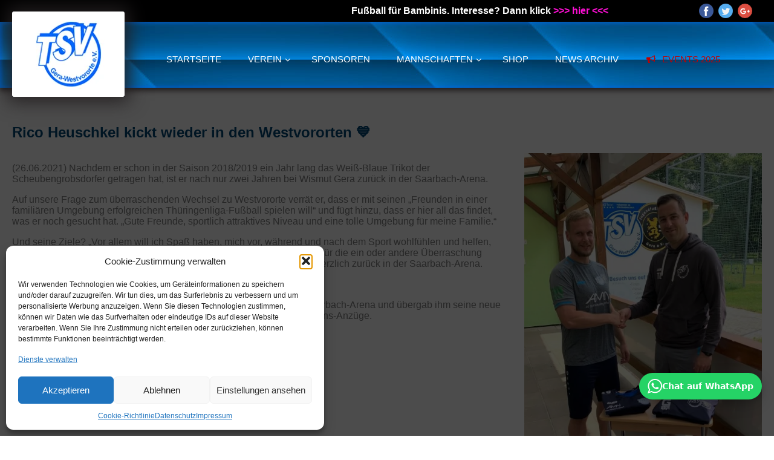

--- FILE ---
content_type: text/html; charset=UTF-8
request_url: https://westvororte.de/2021/06/28/rico-heuschkel-kickt-wieder-in-den-westvororten-%F0%9F%92%99/
body_size: 14578
content:
<!doctype html>
<html>
<head>   
<meta charset="UTF-8">
<meta name="viewport" content="width=device-width, user-scalable=no"/>
<link rel="profile" href="http://gmpg.org/xfn/11">
<link rel="pingback" href="https://westvororte.de/xmlrpc.php">
<meta name="theme-color" content="#000">
<meta name="mobile-web-app-capable" content="yes">
<meta name="apple-mobile-web-app-capable" content="yes">
<link rel="icon" type="image/png" href="https://westvororte.de/wp-content/themes/tsv_gera/img/xfavicon-32x32.png.pagespeed.ic.33_9vk_qJF.webp" sizes="32x32"/>
<link rel="stylesheet" href="https://use.fontawesome.com/releases/v5.8.1/css/all.css" integrity="sha384-50oBUHEmvpQ+1lW4y57PTFmhCaXp0ML5d60M1M7uH2+nqUivzIebhndOJK28anvf" crossorigin="anonymous">
<meta name='robots' content='index, follow, max-image-preview:large, max-snippet:-1, max-video-preview:-1'/>
<title>Rico Heuschkel kickt wieder in den Westvororten &#x1f499; - TSV Gera Westvororte</title>
<link rel="canonical" href="https://westvororte.de/2021/06/28/rico-heuschkel-kickt-wieder-in-den-westvororten-💙/"/>
<meta property="og:locale" content="de_DE"/>
<meta property="og:type" content="article"/>
<meta property="og:title" content="Rico Heuschkel kickt wieder in den Westvororten &#x1f499; - TSV Gera Westvororte"/>
<meta property="og:url" content="https://westvororte.de/2021/06/28/rico-heuschkel-kickt-wieder-in-den-westvororten-💙/"/>
<meta property="og:site_name" content="TSV Gera Westvororte"/>
<meta property="article:published_time" content="2021-06-28T10:02:02+00:00"/>
<meta property="article:modified_time" content="2021-06-28T10:17:29+00:00"/>
<meta property="og:image" content="https://westvororte.de/wp-content/uploads/2021/06/Rico-Heuschkel.jpg"/>
<meta property="og:image:width" content="1090"/>
<meta property="og:image:height" content="2016"/>
<meta property="og:image:type" content="image/jpeg"/>
<meta name="author" content="werbeagentur_dietz"/>
<meta name="twitter:card" content="summary_large_image"/>
<meta name="twitter:label1" content="Verfasst von"/>
<meta name="twitter:data1" content="werbeagentur_dietz"/>
<meta name="twitter:label2" content="Geschätzte Lesezeit"/>
<meta name="twitter:data2" content="1 Minute"/>
<link rel='dns-prefetch' href='//www.googletagmanager.com'/>
<link rel="alternate" title="oEmbed (JSON)" type="application/json+oembed" href="https://westvororte.de/wp-json/oembed/1.0/embed?url=https%3A%2F%2Fwestvororte.de%2F2021%2F06%2F28%2Frico-heuschkel-kickt-wieder-in-den-westvororten-%25f0%259f%2592%2599%2F"/>
<link rel="alternate" title="oEmbed (XML)" type="text/xml+oembed" href="https://westvororte.de/wp-json/oembed/1.0/embed?url=https%3A%2F%2Fwestvororte.de%2F2021%2F06%2F28%2Frico-heuschkel-kickt-wieder-in-den-westvororten-%25f0%259f%2592%2599%2F&#038;format=xml"/>
<style>.lazyload,.lazyloading{max-width:100%}</style>
<style id='wp-img-auto-sizes-contain-inline-css'>img:is([sizes=auto i],[sizes^="auto," i]){contain-intrinsic-size:3000px 1500px}</style>
<style id='wp-block-library-inline-css'>:root{--wp-block-synced-color:#7a00df;--wp-block-synced-color--rgb:122 , 0 , 223;--wp-bound-block-color:var(--wp-block-synced-color);--wp-editor-canvas-background:#ddd;--wp-admin-theme-color:#007cba;--wp-admin-theme-color--rgb:0 , 124 , 186;--wp-admin-theme-color-darker-10:#006ba1;--wp-admin-theme-color-darker-10--rgb:0 , 107 , 160.5;--wp-admin-theme-color-darker-20:#005a87;--wp-admin-theme-color-darker-20--rgb:0 , 90 , 135;--wp-admin-border-width-focus:2px}@media (min-resolution:192dpi){:root{--wp-admin-border-width-focus:1.5px}}.wp-element-button{cursor:pointer}:root .has-very-light-gray-background-color{background-color:#eee}:root .has-very-dark-gray-background-color{background-color:#313131}:root .has-very-light-gray-color{color:#eee}:root .has-very-dark-gray-color{color:#313131}:root .has-vivid-green-cyan-to-vivid-cyan-blue-gradient-background{background:linear-gradient(135deg,#00d084,#0693e3)}:root .has-purple-crush-gradient-background{background:linear-gradient(135deg,#34e2e4,#4721fb 50%,#ab1dfe)}:root .has-hazy-dawn-gradient-background{background:linear-gradient(135deg,#faaca8,#dad0ec)}:root .has-subdued-olive-gradient-background{background:linear-gradient(135deg,#fafae1,#67a671)}:root .has-atomic-cream-gradient-background{background:linear-gradient(135deg,#fdd79a,#004a59)}:root .has-nightshade-gradient-background{background:linear-gradient(135deg,#330968,#31cdcf)}:root .has-midnight-gradient-background{background:linear-gradient(135deg,#020381,#2874fc)}:root{--wp--preset--font-size--normal:16px;--wp--preset--font-size--huge:42px}.has-regular-font-size{font-size:1em}.has-larger-font-size{font-size:2.625em}.has-normal-font-size{font-size:var(--wp--preset--font-size--normal)}.has-huge-font-size{font-size:var(--wp--preset--font-size--huge)}.has-text-align-center{text-align:center}.has-text-align-left{text-align:left}.has-text-align-right{text-align:right}.has-fit-text{white-space:nowrap!important}#end-resizable-editor-section{display:none}.aligncenter{clear:both}.items-justified-left{justify-content:flex-start}.items-justified-center{justify-content:center}.items-justified-right{justify-content:flex-end}.items-justified-space-between{justify-content:space-between}.screen-reader-text{border:0;clip-path:inset(50%);height:1px;margin:-1px;overflow:hidden;padding:0;position:absolute;width:1px;word-wrap:normal!important}.screen-reader-text:focus{background-color:#ddd;clip-path:none;color:#444;display:block;font-size:1em;height:auto;left:5px;line-height:normal;padding:15px 23px 14px;text-decoration:none;top:5px;width:auto;z-index:100000}html :where(.has-border-color){border-style:solid}html :where([style*=border-top-color]){border-top-style:solid}html :where([style*=border-right-color]){border-right-style:solid}html :where([style*=border-bottom-color]){border-bottom-style:solid}html :where([style*=border-left-color]){border-left-style:solid}html :where([style*=border-width]){border-style:solid}html :where([style*=border-top-width]){border-top-style:solid}html :where([style*=border-right-width]){border-right-style:solid}html :where([style*=border-bottom-width]){border-bottom-style:solid}html :where([style*=border-left-width]){border-left-style:solid}html :where(img[class*=wp-image-]){height:auto;max-width:100%}:where(figure){margin:0 0 1em}html :where(.is-position-sticky){--wp-admin--admin-bar--position-offset:var(--wp-admin--admin-bar--height,0)}@media screen and (max-width:600px){html :where(.is-position-sticky){--wp-admin--admin-bar--position-offset:0}}</style>
<style id='classic-theme-styles-inline-css'>.wp-block-button__link{color:#fff;background-color:#32373c;border-radius:9999px;box-shadow:none;text-decoration:none;padding:calc(.667em + 2px) calc(1.333em + 2px);font-size:1.125em}.wp-block-file__button{background:#32373c;color:#fff;text-decoration:none}</style>
<link rel="stylesheet" type="text/css" href="//westvororte.de/wp-content/cache/wpfc-minified/797fpayc/3y68c.css" media="all"/>
<style id='rs-plugin-settings-inline-css'>#rs-demo-id{}</style>
<link rel="stylesheet" type="text/css" href="//westvororte.de/wp-content/cache/wpfc-minified/d6pqgjfm/3y698.css" media="all"/>
<link rel="https://api.w.org/" href="https://westvororte.de/wp-json/"/><link rel="alternate" title="JSON" type="application/json" href="https://westvororte.de/wp-json/wp/v2/posts/3577"/><meta name="generator" content="Site Kit by Google 1.168.0"/><style id="ubermenu-custom-generated-css">.ubermenu.ubermenu-main{background:none;border:none;box-shadow:none}.ubermenu.ubermenu-main .ubermenu-item-level-0>.ubermenu-target{border:none;box-shadow:none}.ubermenu.ubermenu-main.ubermenu-horizontal .ubermenu-submenu-drop.ubermenu-submenu-align-left_edge_bar,.ubermenu.ubermenu-main.ubermenu-horizontal .ubermenu-submenu-drop.ubermenu-submenu-align-full_width{left:0}.ubermenu.ubermenu-main.ubermenu-horizontal .ubermenu-item-level-0.ubermenu-active > .ubermenu-submenu-drop, .ubermenu.ubermenu-main.ubermenu-horizontal:not(.ubermenu-transition-shift) .ubermenu-item-level-0 > .ubermenu-submenu-drop{margin-top:0}.ubermenu-main .ubermenu-item-level-0>.ubermenu-target{font-size:15px;text-transform:uppercase;color:#fff}.ubermenu-main .ubermenu-nav .ubermenu-item.ubermenu-item-level-0>.ubermenu-target{font-weight:normal}.ubermenu.ubermenu-main .ubermenu-item-level-0:hover>.ubermenu-target,.ubermenu-main .ubermenu-item-level-0.ubermenu-active>.ubermenu-target{color:#fff}.ubermenu-main .ubermenu-item-level-0.ubermenu-current-menu-item>.ubermenu-target,.ubermenu-main .ubermenu-item-level-0.ubermenu-current-menu-parent>.ubermenu-target,.ubermenu-main .ubermenu-item-level-0.ubermenu-current-menu-ancestor>.ubermenu-target{color:#fff}.ubermenu-main .ubermenu-item-normal>.ubermenu-target,.ubermenu-main .ubermenu-submenu .ubermenu-target,.ubermenu-main .ubermenu-submenu .ubermenu-nonlink,.ubermenu-main .ubermenu-submenu .ubermenu-widget,.ubermenu-main .ubermenu-submenu .ubermenu-custom-content-padded,.ubermenu-main .ubermenu-submenu .ubermenu-retractor,.ubermenu-main .ubermenu-submenu .ubermenu-colgroup .ubermenu-column,.ubermenu-main .ubermenu-submenu.ubermenu-submenu-type-stack>.ubermenu-item-normal>.ubermenu-target,.ubermenu-main .ubermenu-submenu.ubermenu-submenu-padded{padding:15px 5px}.ubermenu .ubermenu-grid-row{padding-right:15px 5px}.ubermenu .ubermenu-grid-row .ubermenu-target{padding-right:0}.ubermenu-main .ubermenu-row{margin-bottom:10px}.ubermenu .ubermenu-submenu.ubermenu-submenu-id-101{min-width:675px}.ubermenu .ubermenu-submenu.ubermenu-submenu-id-23{min-width:675px}.ubermenu .ubermenu-item.ubermenu-item-1787>.ubermenu-target{color:#c00000}.ubermenu .ubermenu-item-layout-icon_right>.ubermenu-target-title{margin-right:.6em;display:inline-block}.ubermenu-sub-indicators .ubermenu-has-submenu-drop>.ubermenu-target.ubermenu-item-layout-icon_top:after,.ubermenu-sub-indicators .ubermenu-has-submenu-drop>.ubermenu-target.ubermenu-item-layout-icon_bottom:after{top:auto;bottom:8px;right:auto;margin-left:-4px}.ubermenu .ubermenu-target.ubermenu-item-layout-icon_top,.ubermenu .ubermenu-target.ubermenu-item-layout-icon_bottom{text-align:center;padding:20px}.ubermenu .ubermenu-target.ubermenu-item-layout-icon_top,.ubermenu .ubermenu-target.ubermenu-item-layout-icon_top>.ubermenu-target-text,.ubermenu .ubermenu-target.ubermenu-item-layout-icon_bottom>.ubermenu-target-text,.ubermenu .ubermenu-target.ubermenu-item-layout-icon_bottom>.ubermenu-icon{text-align:center;display:block;width:100%}.ubermenu .ubermenu-item-layout-icon_top>.ubermenu-icon{padding-bottom:5px}.ubermenu .ubermenu-item-layout-icon_bottom>.ubermenu-icon{padding-top:5px}</style>			<style>.cmplz-hidden{display:none!important}</style>    	<style>#text-slider{width:100%;position:relative;height:auto;overflow:hidden;margin-top:3px}#text-slider article{width:100%;position:absolute;top:0;left:0}#text-slider span{display:block}#text-slider-controls{width:100%;height:auto;position:absolute;bottom:0}#text-slider-controls .prev{float:left}#text-slider-controls .next{float:right}#text-slider-controls a{text-decoration:none}.nav-color{color:#fff;font-size:12px}.nav-color:hover{color:#eee}#text-slider .text-slideshow article{padding:0 20px}</style>
<style>.no-js img.lazyload{display:none}figure.wp-block-image img.lazyloading{min-width:150px}.lazyload,.lazyloading{--smush-placeholder-width:100px;--smush-placeholder-aspect-ratio:1/1;width:var(--smush-image-width,var(--smush-placeholder-width))!important;aspect-ratio:var(--smush-image-aspect-ratio,var(--smush-placeholder-aspect-ratio))!important}.lazyload,.lazyloading{opacity:0}.lazyloaded{opacity:1;transition:opacity 400ms;transition-delay:0ms}</style>
<meta name="generator" content="Powered by WPBakery Page Builder - drag and drop page builder for WordPress."/>
<!--[if lte IE 9]><link rel="stylesheet" type="text/css" href="https://westvororte.de/wp-content/plugins/js_composer/assets/css/vc_lte_ie9.min.css" media="screen"><![endif]--><meta name="generator" content="Powered by Slider Revolution 5.3.0.2 - responsive, Mobile-Friendly Slider Plugin for WordPress with comfortable drag and drop interface."/>
<style id="wp-custom-css">img{height:auto!important}</style>
<noscript><style>.wpb_animate_when_almost_visible{opacity:1}</style></noscript>   
</head>  
<body>
<header class="header-bar">
<div class="top-head"> <div class="top-head-item" style="width: 70%; text-align: right;"> <div> <strong>Fußball für Bambinis. Interesse? Dann klick <a href="/mannschaften/unser-nachwuchs/" title="Fußball für Bambinis" style="color: #ff0fd6;">>>> hier <<<</a></strong></div></div><div class="top-head-item" style="max-width: 30%; min-width: auto;"> <div class="social"> <div class="social-item s-facebook" onclick="window.open('https://www.facebook.com/TSV-Gera-Westvororte-210752108946571/?fref=ts','_blank'); return false;"></div><div class="social-item s-twitter" onClick="alert('Schon bald verfügbar')"></div><div class="social-item s-google" onClick="alert('Schon bald verfügbar')"></div></div></div></div><div class="haupt-head"> <div class="haupt-head-flex"> <div class="haupt-head-item">  <a href="/" title="TSV Gera-Westvororte e.V."><picture><source data-srcset="https://westvororte.de/wp-content/webp-express/webp-images/doc-root/wp-content/themes/tsv_gera/img/logo.png.webp" type="image/webp"><img data-src="https://westvororte.de/wp-content/themes/tsv_gera/img/xlogo.png.pagespeed.ic.ZeGKB5cT8B.webp" alt="TSV Gera-Westvororte e.V." class="logo webpexpress-processed lazyload" src="[data-uri]" style="--smush-placeholder-width: 186px; --smush-placeholder-aspect-ratio: 186/141;"></picture></a></div><div class="haupt-head-item">  <nav id="ubermenu-main-2-header-menu" class="ubermenu ubermenu-nojs ubermenu-main ubermenu-menu-2 ubermenu-loc-header-menu ubermenu-responsive-collapse ubermenu-horizontal ubermenu-transition-shift ubermenu-trigger-hover_intent ubermenu-skin-clean-white ubermenu-bar-align-full ubermenu-items-align-center ubermenu-bound ubermenu-disable-submenu-scroll ubermenu-sub-indicators ubermenu-retractors-responsive"><ul id="ubermenu-nav-main-2-header-menu" class="ubermenu-nav"><li id="menu-item-25" class="ubermenu-item ubermenu-item-type-post_type ubermenu-item-object-page ubermenu-item-home ubermenu-item-25 ubermenu-item-level-0 ubermenu-column ubermenu-column-auto"><a class="ubermenu-target ubermenu-item-layout-default ubermenu-item-layout-text_only" href="https://westvororte.de/" tabindex="0"><span class="ubermenu-target-title ubermenu-target-text">Startseite</span></a></li><li id="menu-item-101" class="ubermenu-item ubermenu-item-type-post_type ubermenu-item-object-page ubermenu-item-has-children ubermenu-item-101 ubermenu-item-level-0 ubermenu-column ubermenu-column-auto ubermenu-has-submenu-drop ubermenu-has-submenu-mega"><a class="ubermenu-target ubermenu-item-layout-default ubermenu-item-layout-text_only" href="https://westvororte.de/verein/" tabindex="0"><span class="ubermenu-target-title ubermenu-target-text">Verein</span></a><ul class="ubermenu-submenu ubermenu-submenu-id-101 ubermenu-submenu-type-mega ubermenu-submenu-drop ubermenu-submenu-align-left_edge_item"><li class="ubermenu-autocolumn menu-item-101-col-0 ubermenu-item-level-1 ubermenu-column ubermenu-column-1-3 ubermenu-has-submenu-stack ubermenu-item-type-column ubermenu-column-id-101-col-0"><ul class="ubermenu-submenu ubermenu-submenu-id-101-col-0 ubermenu-submenu-type-stack"><li id="menu-item-92" class="ubermenu-item ubermenu-item-type-post_type ubermenu-item-object-page ubermenu-item-92 ubermenu-item-auto ubermenu-item-normal ubermenu-item-level-2 ubermenu-column ubermenu-column-auto"><a class="ubermenu-target ubermenu-item-layout-default ubermenu-item-layout-text_only" href="https://westvororte.de/verein/vorstand/"><span class="ubermenu-target-title ubermenu-target-text">Vorstand</span></a></li><li id="menu-item-89" class="ubermenu-item ubermenu-item-type-post_type ubermenu-item-object-page ubermenu-item-89 ubermenu-item-auto ubermenu-item-normal ubermenu-item-level-2 ubermenu-column ubermenu-column-auto"><a class="ubermenu-target ubermenu-item-layout-default ubermenu-item-layout-text_only" href="https://westvororte.de/verein/erfolge/"><span class="ubermenu-target-title ubermenu-target-text">Erfolge</span></a></li></ul></li><li class="ubermenu-autocolumn menu-item-101-col-1 ubermenu-item-level-1 ubermenu-column ubermenu-column-1-3 ubermenu-has-submenu-stack ubermenu-item-type-column ubermenu-column-id-101-col-1"><ul class="ubermenu-submenu ubermenu-submenu-id-101-col-1 ubermenu-submenu-type-stack"><li id="menu-item-663" class="ubermenu-item ubermenu-item-type-post_type ubermenu-item-object-page ubermenu-item-663 ubermenu-item-auto ubermenu-item-normal ubermenu-item-level-2 ubermenu-column ubermenu-column-auto"><a class="ubermenu-target ubermenu-item-layout-default ubermenu-item-layout-text_only" href="https://westvororte.de/verein/mitglied-werden/"><span class="ubermenu-target-title ubermenu-target-text">Mitglied werden</span></a></li><li id="menu-item-665" class="ubermenu-item ubermenu-item-type-post_type ubermenu-item-object-page ubermenu-item-665 ubermenu-item-auto ubermenu-item-normal ubermenu-item-level-2 ubermenu-column ubermenu-column-auto"><a class="ubermenu-target ubermenu-item-layout-default ubermenu-item-layout-text_only" href="https://westvororte.de/verein/geschichte/"><span class="ubermenu-target-title ubermenu-target-text">Geschichte/Chronik</span></a></li></ul></li><li class="ubermenu-autocolumn menu-item-101-col-2 ubermenu-item-level-1 ubermenu-column ubermenu-column-1-3 ubermenu-has-submenu-stack ubermenu-item-type-column ubermenu-column-id-101-col-2"><ul class="ubermenu-submenu ubermenu-submenu-id-101-col-2 ubermenu-submenu-type-stack"><li id="menu-item-664" class="ubermenu-item ubermenu-item-type-post_type ubermenu-item-object-page ubermenu-item-664 ubermenu-item-auto ubermenu-item-normal ubermenu-item-level-2 ubermenu-column ubermenu-column-auto"><a class="ubermenu-target ubermenu-item-layout-default ubermenu-item-layout-text_only" href="https://westvororte.de/verein/sportarten/"><span class="ubermenu-target-title ubermenu-target-text">Sportarten</span></a></li><li id="menu-item-810" class="ubermenu-item ubermenu-item-type-post_type ubermenu-item-object-page ubermenu-item-810 ubermenu-item-auto ubermenu-item-normal ubermenu-item-level-2 ubermenu-column ubermenu-column-auto"><a class="ubermenu-target ubermenu-item-layout-default ubermenu-item-layout-text_only" href="https://westvororte.de/verein/schiedsrichter/"><span class="ubermenu-target-title ubermenu-target-text">Schiedsrichter</span></a></li></ul></li></ul></li><li id="menu-item-3832" class="ubermenu-item ubermenu-item-type-post_type ubermenu-item-object-page ubermenu-item-3832 ubermenu-item-level-0 ubermenu-column ubermenu-column-auto"><a class="ubermenu-target ubermenu-item-layout-default ubermenu-item-layout-text_only" href="https://westvororte.de/sponsoren/" tabindex="0"><span class="ubermenu-target-title ubermenu-target-text">Sponsoren</span></a></li><li id="menu-item-23" class="ubermenu-item ubermenu-item-type-post_type ubermenu-item-object-page ubermenu-item-has-children ubermenu-item-23 ubermenu-item-level-0 ubermenu-column ubermenu-column-auto ubermenu-has-submenu-drop ubermenu-has-submenu-mega"><a class="ubermenu-target ubermenu-item-layout-default ubermenu-item-layout-text_only" href="https://westvororte.de/mannschaften/" tabindex="0"><span class="ubermenu-target-title ubermenu-target-text">Mannschaften</span></a><ul class="ubermenu-submenu ubermenu-submenu-id-23 ubermenu-submenu-type-mega ubermenu-submenu-drop ubermenu-submenu-align-left_edge_item"><li class="ubermenu-autocolumn menu-item-23-col-0 ubermenu-item-level-1 ubermenu-column ubermenu-column-1-3 ubermenu-has-submenu-stack ubermenu-item-type-column ubermenu-column-id-23-col-0"><ul class="ubermenu-submenu ubermenu-submenu-id-23-col-0 ubermenu-submenu-type-stack"><li id="menu-item-973" class="ubermenu-item ubermenu-item-type-post_type ubermenu-item-object-page ubermenu-item-973 ubermenu-item-auto ubermenu-item-normal ubermenu-item-level-2 ubermenu-column ubermenu-column-auto"><a class="ubermenu-target ubermenu-item-layout-default ubermenu-item-layout-text_only" href="https://westvororte.de/mannschaften/1-maenner-mannschaft/"><span class="ubermenu-target-title ubermenu-target-text">1. Mannschaft</span></a></li><li id="menu-item-7042" class="ubermenu-item ubermenu-item-type-post_type ubermenu-item-object-page ubermenu-item-7042 ubermenu-item-auto ubermenu-item-normal ubermenu-item-level-2 ubermenu-column ubermenu-column-auto"><a class="ubermenu-target ubermenu-item-layout-default ubermenu-item-layout-text_only" href="https://westvororte.de/mannschaften/2-mannschaft/"><span class="ubermenu-target-title ubermenu-target-text">2. Mannschaft</span></a></li></ul></li><li class="ubermenu-autocolumn menu-item-23-col-1 ubermenu-item-level-1 ubermenu-column ubermenu-column-1-3 ubermenu-has-submenu-stack ubermenu-item-type-column ubermenu-column-id-23-col-1"><ul class="ubermenu-submenu ubermenu-submenu-id-23-col-1 ubermenu-submenu-type-stack"><li id="menu-item-3095" class="ubermenu-item ubermenu-item-type-custom ubermenu-item-object-custom ubermenu-item-3095 ubermenu-item-auto ubermenu-item-normal ubermenu-item-level-2 ubermenu-column ubermenu-column-auto"><a class="ubermenu-target ubermenu-item-layout-default ubermenu-item-layout-text_only" target="_blank" href="http://www.fussball.de/mannschaft/sg-tsv-gera-westvororte-tsv-gera-westvororte-thueringen/-/saison/2021/team-id/011MIE6TQG000000VTVG0001VTR8C1K7#!/"><span class="ubermenu-target-title ubermenu-target-text">Spiele Ergebnisse Tabellen</span></a></li><li id="menu-item-990" class="ubermenu-item ubermenu-item-type-post_type ubermenu-item-object-page ubermenu-item-990 ubermenu-item-auto ubermenu-item-normal ubermenu-item-level-2 ubermenu-column ubermenu-column-auto"><a class="ubermenu-target ubermenu-item-layout-default ubermenu-item-layout-text_only" href="https://westvororte.de/mannschaften/alte-herren/"><span class="ubermenu-target-title ubermenu-target-text">Alte Herren</span></a></li></ul></li><li class="ubermenu-autocolumn menu-item-23-col-2 ubermenu-item-level-1 ubermenu-column ubermenu-column-1-3 ubermenu-has-submenu-stack ubermenu-item-type-column ubermenu-column-id-23-col-2"><ul class="ubermenu-submenu ubermenu-submenu-id-23-col-2 ubermenu-submenu-type-stack"><li id="menu-item-4037" class="ubermenu-item ubermenu-item-type-post_type ubermenu-item-object-page ubermenu-item-4037 ubermenu-item-auto ubermenu-item-normal ubermenu-item-level-2 ubermenu-column ubermenu-column-auto"><a class="ubermenu-target ubermenu-item-layout-default ubermenu-item-layout-text_only" href="https://westvororte.de/mannschaften/unser-nachwuchs/"><span class="ubermenu-target-title ubermenu-target-text">Unser Nachwuchs</span></a></li></ul></li></ul></li><li id="menu-item-6463" class="ubermenu-item ubermenu-item-type-custom ubermenu-item-object-custom ubermenu-item-6463 ubermenu-item-level-0 ubermenu-column ubermenu-column-auto"><a class="ubermenu-target ubermenu-item-layout-default ubermenu-item-layout-text_only" target="_blank" href="https://team.jako.com/de-de/team/tsv_gera_westvororte/" tabindex="0"><span class="ubermenu-target-title ubermenu-target-text">Shop</span></a></li><li id="menu-item-249" class="ubermenu-item ubermenu-item-type-post_type ubermenu-item-object-page ubermenu-item-249 ubermenu-item-level-0 ubermenu-column ubermenu-column-auto"><a class="ubermenu-target ubermenu-item-layout-default ubermenu-item-layout-text_only" href="https://westvororte.de/news/" tabindex="0"><span class="ubermenu-target-title ubermenu-target-text">News Archiv</span></a></li><li id="menu-item-1787" class="ubermenu-item ubermenu-item-type-post_type ubermenu-item-object-page ubermenu-item-1787 ubermenu-item-level-0 ubermenu-column ubermenu-column-natural"><a class="ubermenu-target ubermenu-target-with-icon ubermenu-item-layout-default ubermenu-item-layout-icon_left" href="https://westvororte.de/events-2025/" tabindex="0"><span class="ubermenu-icon fa fa-bullhorn"></span><span class="ubermenu-target-title ubermenu-target-text">Events 2025</span></a></li></ul></nav></div><div class="haupt-head-item"></div></div></div></header>
<div id="page"> <main class="main"> <section id="posts"> <a href="https://westvororte.de/2021/06/28/rico-heuschkel-kickt-wieder-in-den-westvororten-%f0%9f%92%99/" title="Rico Heuschkel kickt wieder in den Westvororten &#x1f499;"><h1 class="entry-title">Rico Heuschkel kickt wieder in den Westvororten &#x1f499;</h1></a> <div class="vc_row wpb_row vc_row-fluid"><div class="wpb_column vc_column_container vc_col-sm-8"><div class="vc_column-inner"><div class="wpb_wrapper"> <div class="wpb_text_column wpb_content_element"> <div class="wpb_wrapper"> <p><span style="color: #808080;">(26.06.2021) Nachdem er schon in der Saison 2018/2019 ein Jahr lang das Weiß-Blaue Trikot der Scheubengrobsdorfer getragen hat, ist er nach nur zwei Jahren bei Wismut Gera zurück in der Saarbach-Arena.</span></p> <p><span style="color: #808080;">Auf unsere Frage zum überraschenden Wechsel zu Westvororte verrät er, dass er mit seinen „Freunden in einer familiären Umgebung erfolgreichen Thüringenliga-Fußball spielen will“ und fügt hinzu, dass er hier all das findet, was er noch gesucht hat. „Gute Freunde, sportlich attraktives Niveau und eine tolle Umgebung für meine Familie.“</span></p> <p><span style="color: #808080;">Und seine Ziele? „Vor allem will ich Spaß haben, mich vor, während und nach dem Sport wohlfühlen und helfen, die sportlichen Ziele schnellstmöglich zu erreichen. Und vielleicht sogar für die ein oder andere Überraschung sorgen.“ Auch wir freuen uns riesig und begrüßen Rico nochmals recht herzlich zurück in der Saarbach-Arena.</span></p> <p><span style="color: #808080;">Ohne Worte …</span></p> <p><span style="color: #808080;">Foto: Unser Sportlicher Leiter Tino Ledig begrüßte Rico heute in der Saarbach-Arena und übergab ihm seine neue Trainingsbekleidung, seine neue Sporttasche und zwei neue Präsentations-Anzüge.</span></p></div></div></div></div></div><div class="wpb_column vc_column_container vc_col-sm-4"><div class="vc_column-inner"><div class="wpb_wrapper"> <div class="wpb_single_image wpb_content_element vc_align_center"> <figure class="wpb_wrapper vc_figure"> <div class="vc_single_image-wrapper vc_box_border_grey"><picture><source srcset="https://westvororte.de/wp-content/webp-express/webp-images/doc-root/wp-content/uploads/2021/06/Rico-Heuschkel-554x1024.jpg.webp 554w, https://westvororte.de/wp-content/webp-express/webp-images/doc-root/wp-content/uploads/2021/06/Rico-Heuschkel-162x300.jpg.webp 162w, https://westvororte.de/wp-content/webp-express/webp-images/doc-root/wp-content/uploads/2021/06/Rico-Heuschkel-768x1420.jpg.webp 768w, https://westvororte.de/wp-content/webp-express/webp-images/doc-root/wp-content/uploads/2021/06/Rico-Heuschkel-830x1536.jpg.webp 830w, https://westvororte.de/wp-content/webp-express/webp-images/doc-root/wp-content/uploads/2021/06/Rico-Heuschkel-265x490.jpg.webp 265w, https://westvororte.de/wp-content/webp-express/webp-images/doc-root/wp-content/uploads/2021/06/Rico-Heuschkel.jpg.webp 1090w" sizes="(max-width: 554px) 100vw, 554px" type="image/webp"><img fetchpriority="high" decoding="async" width="554" height="1024" src="https://westvororte.de/wp-content/uploads/2021/06/Rico-Heuschkel-554x1024.jpg" class="vc_single_image-img attachment-large webpexpress-processed" alt="" srcset="https://westvororte.de/wp-content/uploads/2021/06/Rico-Heuschkel-554x1024.jpg 554w, https://westvororte.de/wp-content/uploads/2021/06/Rico-Heuschkel-162x300.jpg 162w, https://westvororte.de/wp-content/uploads/2021/06/Rico-Heuschkel-768x1420.jpg 768w, https://westvororte.de/wp-content/uploads/2021/06/Rico-Heuschkel-830x1536.jpg 830w, https://westvororte.de/wp-content/uploads/2021/06/Rico-Heuschkel-265x490.jpg 265w, https://westvororte.de/wp-content/uploads/2021/06/Rico-Heuschkel.jpg 1090w" sizes="(max-width: 554px) 100vw, 554px"></picture></div></figure></div></div></div></div></div></section> 
</main></div><footer class="footer">
<div class="top-head footer_items"> <div class="footer-item"><h2>Pflichtangaben</h2><div class="menu-pflichtangaben-container"><ul id="menu-pflichtangaben" class="menu"><li id="menu-item-363" class="menu-item menu-item-type-post_type menu-item-object-page menu-item-363"><a href="https://westvororte.de/impressum/">Impressum</a></li> <li id="menu-item-362" class="menu-item menu-item-type-post_type menu-item-object-page menu-item-privacy-policy menu-item-362"><a rel="privacy-policy" href="https://westvororte.de/datenschutz/">Datenschutz</a></li> <li id="menu-item-361" class="menu-item menu-item-type-post_type menu-item-object-page menu-item-361"><a href="https://westvororte.de/agbs/">AGB&#8217;s</a></li> <li id="menu-item-360" class="menu-item menu-item-type-post_type menu-item-object-page menu-item-360"><a href="https://westvororte.de/wiederrufsbelehrung/">Widerrufsbelehrung</a></li> <li id="menu-item-359" class="menu-item menu-item-type-post_type menu-item-object-page menu-item-359"><a href="https://westvororte.de/versand/">Versand</a></li> <li id="menu-item-366" class="menu-item menu-item-type-post_type menu-item-object-page menu-item-366"><a href="https://westvororte.de/kontakt/">Kontakt</a></li> </ul></div></div><div class="footer-item"><h2>Informationen</h2><div class="menu-informationen-container"><ul id="menu-informationen" class="menu"><li id="menu-item-721" class="menu-item menu-item-type-post_type menu-item-object-page menu-item-721"><a href="https://westvororte.de/verein/mitglied-werden/">Mitglied werden</a></li> <li id="menu-item-957" class="menu-item menu-item-type-post_type menu-item-object-page menu-item-957"><a href="https://westvororte.de/sponsoren/">Sponsoren</a></li> </ul></div></div><div class="footer-item"><h2>Kontakt</h2> <div class="textwidget">Weidicht Nr. 3<br> 07548 Gera <br><br> Tel.: 0172 / 791 6666<br> Mail: info@westvororte.de <br><br> Sprechzeiten:<br> Nach Vereinbarung</div></div><div class="footer-item"><h2>Folge Uns!</h2><div class="menu-folge-uns-container"><ul id="menu-folge-uns" class="menu"><li id="menu-item-374" class="ffacebook menu-item menu-item-type-custom menu-item-object-custom menu-item-374"><a target="_blank" href="https://www.facebook.com/TSV-Gera-Westvororte-210752108946571/?fref=ts">Facebook</a></li> <li id="menu-item-375" class="finstagram menu-item menu-item-type-custom menu-item-object-custom menu-item-375"><a target="_blank" href="https://www.instagram.com/tsv_gera_westvororte?utm_source=ig_web_button_share_sheet&#038;igsh=ZDNlZDc0MzIxNw==">Instagramm</a></li> <li id="menu-item-377" class="ffussball menu-item menu-item-type-custom menu-item-object-custom menu-item-377"><a target="_blank" href="http://www.fussball.de/verein/tsv-gera-westvororte-thueringen/-/id/00ES8GNC6K000053VV0AG08LVUPGND5I#!/section/stage">Fussball.de</a></li> </ul></div></div></div><div class="copyright"> <a href="http://webdesign-in-gera.de" title="Webdesign, Programmierung & Marketing von Ihrer Werbeagentur Dietz" target="_blank"> Webdesign, Programmierung & Marketing von Ihrer Werbeagentur Dietz </a></div></footer>
<div id="mfooter"> <div class="mfooterdiv"><div onclick="window.open('https://www.facebook.com/TSV-Gera-Westvororte-210752108946571/?fref=ts','_blank'); return false;" class="mfb"></div></div><div class="mfooterdiv"><div onclick="window.open('/','_blank'); return false;" class="mtw"></div></div><div class="mfooterdiv"><div onclick="window.open('/','_blank'); return false;" class="mg"></div></div><div class="mfooterdiv"><a href="/kontakt" class="mmai" target="_blank"><i class="fas fa-envelope-open-text" aria-hidden="true"></i></a></div><div class="mfooterdiv"></div><div class="mfooterdiv"><div id="mmbutton" class="mmenu-button"><i class="fas fa-bars" " aria-hidden="true"></i></div></div></div><div id="fix-div"></div><div class="div_scroll"> <nav class="mnav"> <ul id="mobile-menu" class="mobile-menu"><li id="menu-item-88" class="menu-item menu-item-type-post_type menu-item-object-page menu-item-home menu-item-88"><a href="https://westvororte.de/">Startseite</a></li> <li id="menu-item-87" class="menu-item menu-item-type-post_type menu-item-object-page menu-item-has-children menu-item-87"><a href="https://westvororte.de/verein/">Verein</a> <ul class="sub-menu"> <li id="menu-item-666" class="menu-item menu-item-type-post_type menu-item-object-page menu-item-666"><a href="https://westvororte.de/verein/vorstand/">Vorstand</a></li> <li id="menu-item-667" class="menu-item menu-item-type-post_type menu-item-object-page menu-item-667"><a href="https://westvororte.de/verein/mitglied-werden/">Mitglied werden</a></li> <li id="menu-item-668" class="menu-item menu-item-type-post_type menu-item-object-page menu-item-668"><a href="https://westvororte.de/verein/sportarten/">Sportarten</a></li> <li id="menu-item-252" class="menu-item menu-item-type-post_type menu-item-object-page menu-item-252"><a href="https://westvororte.de/verein/erfolge/">Erfolge</a></li> <li id="menu-item-669" class="menu-item menu-item-type-post_type menu-item-object-page menu-item-669"><a href="https://westvororte.de/verein/geschichte/">Geschichte/Chronik</a></li> <li id="menu-item-811" class="menu-item menu-item-type-post_type menu-item-object-page menu-item-811"><a href="https://westvororte.de/verein/schiedsrichter/">Schiedsrichter</a></li> </ul> </li> <li id="menu-item-3831" class="menu-item menu-item-type-post_type menu-item-object-page menu-item-3831"><a href="https://westvororte.de/sponsoren/">Sponsoren</a></li> <li id="menu-item-86" class="menu-item menu-item-type-post_type menu-item-object-page menu-item-has-children menu-item-86"><a href="https://westvororte.de/mannschaften/">Mannschaften</a> <ul class="sub-menu"> <li id="menu-item-974" class="menu-item menu-item-type-post_type menu-item-object-page menu-item-974"><a href="https://westvororte.de/mannschaften/1-maenner-mannschaft/">1. Männer-Mannschaft</a></li> <li id="menu-item-7041" class="menu-item menu-item-type-post_type menu-item-object-page menu-item-7041"><a href="https://westvororte.de/mannschaften/2-mannschaft/">2. Mannschaft</a></li> <li id="menu-item-987" class="menu-item menu-item-type-post_type menu-item-object-page menu-item-987"><a href="https://westvororte.de/mannschaften/alte-herren/">Alte Herren</a></li> <li id="menu-item-3096" class="menu-item menu-item-type-custom menu-item-object-custom menu-item-3096"><a target="_blank" href="http://www.fussball.de/mannschaft/sg-tsv-gera-westvororte-tsv-gera-westvororte-thueringen/-/saison/2021/team-id/011MIE6TQG000000VTVG0001VTR8C1K7#!/">Spiele Ergebnisse Tabellen</a></li> <li id="menu-item-4039" class="menu-item menu-item-type-post_type menu-item-object-page menu-item-4039"><a href="https://westvororte.de/mannschaften/unser-nachwuchs/">Unser Nachwuchs</a></li> </ul> </li> <li id="menu-item-6464" class="menu-item menu-item-type-custom menu-item-object-custom menu-item-6464"><a target="_blank" href="https://team.jako.com/de-de/team/tsv_gera_westvororte/">Shop</a></li> <li id="menu-item-251" class="menu-item menu-item-type-post_type menu-item-object-page menu-item-251"><a href="https://westvororte.de/news/">News Archiv</a></li> <li id="menu-item-1786" class="menu-item menu-item-type-post_type menu-item-object-page menu-item-1786"><a href="https://westvororte.de/events-2025/">Events 2025</a></li> </ul> </nav></div><div id="cmplz-cookiebanner-container"><div class="cmplz-cookiebanner cmplz-hidden banner-1 bottom-right-view-preferences optin cmplz-bottom-left cmplz-categories-type-view-preferences" aria-modal="true" data-nosnippet="true" role="dialog" aria-live="polite" aria-labelledby="cmplz-header-1-optin" aria-describedby="cmplz-message-1-optin"> <div class="cmplz-header"> <div class="cmplz-logo"></div><div class="cmplz-title" id="cmplz-header-1-optin">Cookie-Zustimmung verwalten</div><div class="cmplz-close" tabindex="0" role="button" aria-label="Dialog schließen"> <svg aria-hidden="true" focusable="false" data-prefix="fas" data-icon="times" class="svg-inline--fa fa-times fa-w-11" role="img" xmlns="http://www.w3.org/2000/svg" viewBox="0 0 352 512"><path fill="currentColor" d="M242.72 256l100.07-100.07c12.28-12.28 12.28-32.19 0-44.48l-22.24-22.24c-12.28-12.28-32.19-12.28-44.48 0L176 189.28 75.93 89.21c-12.28-12.28-32.19-12.28-44.48 0L9.21 111.45c-12.28 12.28-12.28 32.19 0 44.48L109.28 256 9.21 356.07c-12.28 12.28-12.28 32.19 0 44.48l22.24 22.24c12.28 12.28 32.2 12.28 44.48 0L176 322.72l100.07 100.07c12.28 12.28 32.2 12.28 44.48 0l22.24-22.24c12.28-12.28 12.28-32.19 0-44.48L242.72 256z"></path></svg></div></div><div class="cmplz-divider cmplz-divider-header"></div><div class="cmplz-body"> <div class="cmplz-message" id="cmplz-message-1-optin">Wir verwenden Technologien wie Cookies, um Geräteinformationen zu speichern und/oder darauf zuzugreifen. Wir tun dies, um das Surferlebnis zu verbessern und um personalisierte Werbung anzuzeigen. Wenn Sie diesen Technologien zustimmen, können wir Daten wie das Surfverhalten oder eindeutige IDs auf dieser Website verarbeiten. Wenn Sie Ihre Zustimmung nicht erteilen oder zurückziehen, können bestimmte Funktionen beeinträchtigt werden.</div><div class="cmplz-categories"> <details class="cmplz-category cmplz-functional"> <summary> <span class="cmplz-category-header"> <span class="cmplz-category-title">Funktional</span> <span class='cmplz-always-active'> <span class="cmplz-banner-checkbox"> <input type="checkbox" id="cmplz-functional-optin" data-category="cmplz_functional" class="cmplz-consent-checkbox cmplz-functional" size="40" value="1"/> <label class="cmplz-label" for="cmplz-functional-optin"><span class="screen-reader-text">Funktional</span></label> </span> Immer aktiv </span> <span class="cmplz-icon cmplz-open"> <svg xmlns="http://www.w3.org/2000/svg" viewBox="0 0 448 512" height="18"><path d="M224 416c-8.188 0-16.38-3.125-22.62-9.375l-192-192c-12.5-12.5-12.5-32.75 0-45.25s32.75-12.5 45.25 0L224 338.8l169.4-169.4c12.5-12.5 32.75-12.5 45.25 0s12.5 32.75 0 45.25l-192 192C240.4 412.9 232.2 416 224 416z"/></svg> </span> </span> </summary> <div class="cmplz-description"> <span class="cmplz-description-functional">Die technische Speicherung oder der Zugang ist unbedingt erforderlich für den rechtmäßigen Zweck, die Nutzung eines bestimmten Dienstes zu ermöglichen, der vom Teilnehmer oder Nutzer ausdrücklich gewünscht wird, oder für den alleinigen Zweck, die Übertragung einer Nachricht über ein elektronisches Kommunikationsnetz durchzuführen.</span></div></details>
<details class="cmplz-category cmplz-preferences">
<summary>
<span class="cmplz-category-header">
<span class="cmplz-category-title">Vorlieben</span>
<span class="cmplz-banner-checkbox">
<input type="checkbox" id="cmplz-preferences-optin" data-category="cmplz_preferences" class="cmplz-consent-checkbox cmplz-preferences" size="40" value="1"/>
<label class="cmplz-label" for="cmplz-preferences-optin"><span class="screen-reader-text">Vorlieben</span></label>
</span>
<span class="cmplz-icon cmplz-open">
<svg xmlns="http://www.w3.org/2000/svg" viewBox="0 0 448 512" height="18"><path d="M224 416c-8.188 0-16.38-3.125-22.62-9.375l-192-192c-12.5-12.5-12.5-32.75 0-45.25s32.75-12.5 45.25 0L224 338.8l169.4-169.4c12.5-12.5 32.75-12.5 45.25 0s12.5 32.75 0 45.25l-192 192C240.4 412.9 232.2 416 224 416z"/></svg>
</span>
</span>
</summary>
<div class="cmplz-description"> <span class="cmplz-description-preferences">Die technische Speicherung oder der Zugriff ist für den rechtmäßigen Zweck der Speicherung von Präferenzen erforderlich, die nicht vom Abonnenten oder Benutzer angefordert wurden.</span></div></details>
<details class="cmplz-category cmplz-statistics">
<summary>
<span class="cmplz-category-header">
<span class="cmplz-category-title">Statistiken</span>
<span class="cmplz-banner-checkbox">
<input type="checkbox" id="cmplz-statistics-optin" data-category="cmplz_statistics" class="cmplz-consent-checkbox cmplz-statistics" size="40" value="1"/>
<label class="cmplz-label" for="cmplz-statistics-optin"><span class="screen-reader-text">Statistiken</span></label>
</span>
<span class="cmplz-icon cmplz-open">
<svg xmlns="http://www.w3.org/2000/svg" viewBox="0 0 448 512" height="18"><path d="M224 416c-8.188 0-16.38-3.125-22.62-9.375l-192-192c-12.5-12.5-12.5-32.75 0-45.25s32.75-12.5 45.25 0L224 338.8l169.4-169.4c12.5-12.5 32.75-12.5 45.25 0s12.5 32.75 0 45.25l-192 192C240.4 412.9 232.2 416 224 416z"/></svg>
</span>
</span>
</summary>
<div class="cmplz-description"> <span class="cmplz-description-statistics">Die technische Speicherung oder der Zugriff, der ausschließlich zu statistischen Zwecken erfolgt.</span> <span class="cmplz-description-statistics-anonymous">Die technische Speicherung oder der Zugriff, der ausschließlich zu anonymen statistischen Zwecken verwendet wird. Ohne eine Vorladung, die freiwillige Zustimmung deines Internetdienstanbieters oder zusätzliche Aufzeichnungen von Dritten können die zu diesem Zweck gespeicherten oder abgerufenen Informationen allein in der Regel nicht dazu verwendet werden, dich zu identifizieren.</span></div></details>
<details class="cmplz-category cmplz-marketing">
<summary>
<span class="cmplz-category-header">
<span class="cmplz-category-title">Marketing</span>
<span class="cmplz-banner-checkbox">
<input type="checkbox" id="cmplz-marketing-optin" data-category="cmplz_marketing" class="cmplz-consent-checkbox cmplz-marketing" size="40" value="1"/>
<label class="cmplz-label" for="cmplz-marketing-optin"><span class="screen-reader-text">Marketing</span></label>
</span>
<span class="cmplz-icon cmplz-open">
<svg xmlns="http://www.w3.org/2000/svg" viewBox="0 0 448 512" height="18"><path d="M224 416c-8.188 0-16.38-3.125-22.62-9.375l-192-192c-12.5-12.5-12.5-32.75 0-45.25s32.75-12.5 45.25 0L224 338.8l169.4-169.4c12.5-12.5 32.75-12.5 45.25 0s12.5 32.75 0 45.25l-192 192C240.4 412.9 232.2 416 224 416z"/></svg>
</span>
</span>
</summary>
<div class="cmplz-description"> <span class="cmplz-description-marketing">Die technische Speicherung oder der Zugriff ist erforderlich, um Nutzerprofile zu erstellen, um Werbung zu versenden oder um den Nutzer auf einer Website oder über mehrere Websites hinweg zu ähnlichen Marketingzwecken zu verfolgen.</span></div></details></div></div><div class="cmplz-links cmplz-information"> <ul> <li><a class="cmplz-link cmplz-manage-options cookie-statement" href="#" data-relative_url="#cmplz-manage-consent-container">Optionen verwalten</a></li> <li><a class="cmplz-link cmplz-manage-third-parties cookie-statement" href="#" data-relative_url="#cmplz-cookies-overview">Dienste verwalten</a></li> <li><a class="cmplz-link cmplz-manage-vendors tcf cookie-statement" href="#" data-relative_url="#cmplz-tcf-wrapper">Verwalten von {vendor_count}-Lieferanten</a></li> <li><a class="cmplz-link cmplz-external cmplz-read-more-purposes tcf" target="_blank" rel="noopener noreferrer nofollow" href="https://cookiedatabase.org/tcf/purposes/" aria-label="Weitere Informationen zu den Zwecken von TCF findest du in der Cookie-Datenbank.">Lese mehr über diese Zwecke</a></li> </ul></div><div class="cmplz-divider cmplz-footer"></div><div class="cmplz-buttons"> <button class="cmplz-btn cmplz-accept">Akzeptieren</button> <button class="cmplz-btn cmplz-deny">Ablehnen</button> <button class="cmplz-btn cmplz-view-preferences">Einstellungen ansehen</button> <button class="cmplz-btn cmplz-save-preferences">Einstellungen speichern</button> <a class="cmplz-btn cmplz-manage-options tcf cookie-statement" href="#" data-relative_url="#cmplz-manage-consent-container">Einstellungen ansehen</a></div><div class="cmplz-documents cmplz-links"> <ul> <li><a class="cmplz-link cookie-statement" href="#" data-relative_url="">{title}</a></li> <li><a class="cmplz-link privacy-statement" href="#" data-relative_url="">{title}</a></li> <li><a class="cmplz-link impressum" href="#" data-relative_url="">{title}</a></li> </ul></div></div></div><div id="cmplz-manage-consent" data-nosnippet="true"><button class="cmplz-btn cmplz-hidden cmplz-manage-consent manage-consent-1">Zustimmung verwalten</button></div><style>.wa-float{position:fixed;right:20px;bottom:60px;display:inline-flex;align-items:center;gap:10px;padding:10px 14px;background:#25d366;color:#fff;border-radius:9999px;text-decoration:none;font:600 14px/1.2 system-ui,-apple-system,"Segoe UI",Roboto,Helvetica,Arial,sans-serif;box-shadow:0 8px 24px rgba(0,0,0,.18) , 0 4px 12px rgba(0,0,0,.12);z-index:9999;transition:background .15s ease , transform .1s ease , box-shadow .15s ease}.wa-float:hover{background:#1ebe57;transform:translateY(-1px)}.wa-float:active{transform:translateY(0);box-shadow:0 4px 12px rgba(0,0,0,.16) , 0 2px 6px rgba(0,0,0,.10)}.wa-icon{width:20px;height:20px;display:block;flex:0 0 20px}@media (max-width:420px){.wa-float{padding:10px 12px;gap:8px;font-size:13px}.wa-icon{width:18px;height:18px}}@media (prefers-reduced-motion:reduce){.wa-float{transition:none}}</style>
<a class="wa-float" href="https://wa.me/491727916666" target="_blank" rel="noopener noreferrer" aria-label="Chat auf WhatsApp mit +49 172 7916666 öffnen">
<svg fill="#FFFFFF" version="1.1" id="Capa_1" xmlns="http://www.w3.org/2000/svg" xmlns:xlink="http://www.w3.org/1999/xlink" width="24px" height="24px" viewBox="0 0 30.667 30.667" xml:space="preserve">
<g>
<path d="M30.667,14.939c0,8.25-6.74,14.938-15.056,14.938c-2.639,0-5.118-0.675-7.276-1.857L0,30.667l2.717-8.017
c-1.37-2.25-2.159-4.892-2.159-7.712C0.559,6.688,7.297,0,15.613,0C23.928,0.002,30.667,6.689,30.667,14.939z M15.61,2.382
c-6.979,0-12.656,5.634-12.656,12.56c0,2.748,0.896,5.292,2.411,7.362l-1.58,4.663l4.862-1.545c2,1.312,4.393,2.076,6.963,2.076
c6.979,0,12.658-5.633,12.658-12.559C28.27,8.016,22.59,2.382,15.61,2.382z M23.214,18.38c-0.094-0.151-0.34-0.243-0.708-0.427
c-0.367-0.184-2.184-1.069-2.521-1.189c-0.34-0.123-0.586-0.185-0.832,0.182c-0.243,0.367-0.951,1.191-1.168,1.437
c-0.215,0.245-0.43,0.276-0.799,0.095c-0.369-0.186-1.559-0.57-2.969-1.817c-1.097-0.972-1.838-2.169-2.052-2.536
c-0.217-0.366-0.022-0.564,0.161-0.746c0.165-0.165,0.369-0.428,0.554-0.643c0.185-0.213,0.246-0.364,0.369-0.609
c0.121-0.245,0.06-0.458-0.031-0.643c-0.092-0.184-0.829-1.984-1.138-2.717c-0.307-0.732-0.614-0.611-0.83-0.611
c-0.215,0-0.461-0.03-0.707-0.03S9.897,8.215,9.56,8.582s-1.291,1.252-1.291,3.054c0,1.804,1.321,3.543,1.506,3.787
c0.186,0.243,2.554,4.062,6.305,5.528c3.753,1.465,3.753,0.976,4.429,0.914c0.678-0.062,2.184-0.885,2.49-1.739
C23.307,19.268,23.307,18.533,23.214,18.38z"/>
</g>
</svg>
<span>Chat auf WhatsApp</span>
</a>
<script>var ajaxurl="https://westvororte.de/wp-admin/admin-ajax.php";</script>
<script id="contact-form-7-js-before">var wpcf7={"api":{"root":"https:\/\/westvororte.de\/wp-json\/","namespace":"contact-form-7\/v1"}};</script>
<script id="text-slider-plugin-script-js-extra">var slider_options=[];</script>
<script id="ubermenu-js-extra">var ubermenu_data={"remove_conflicts":"on","reposition_on_load":"off","intent_delay":"300","intent_interval":"100","intent_threshold":"7","scrollto_offset":"50","scrollto_duration":"1000","responsive_breakpoint":"959","accessible":"on","retractor_display_strategy":"responsive","touch_off_close":"on","collapse_after_scroll":"on","v":"3.2.5","configurations":["main"],"ajax_url":"https://westvororte.de/wp-admin/admin-ajax.php","plugin_url":"https://westvororte.de/wp-content/plugins/ubermenu/"};</script>
<script id="smush-lazy-load-js-before">var smushLazyLoadOptions={"autoResizingEnabled":false,"autoResizeOptions":{"precision":5,"skipAutoWidth":true}};</script>
<script id="cmplz-cookiebanner-js-extra">var complianz={"prefix":"cmplz_","user_banner_id":"1","set_cookies":[],"block_ajax_content":"","banner_version":"13","version":"7.4.4.2","store_consent":"","do_not_track_enabled":"","consenttype":"optin","region":"eu","geoip":"","dismiss_timeout":"","disable_cookiebanner":"","soft_cookiewall":"1","dismiss_on_scroll":"","cookie_expiry":"365","url":"https://westvororte.de/wp-json/complianz/v1/","locale":"lang=de&locale=de_DE","set_cookies_on_root":"","cookie_domain":"","current_policy_id":"14","cookie_path":"/","categories":{"statistics":"Statistiken","marketing":"Marketing"},"tcf_active":"","placeholdertext":"\u003Cdiv class=\"cmplz-blocked-content-notice-body\"\u003EKlicke auf \"Ich stimme zu\", um {service} zu aktivieren\u00a0\u003Cdiv class=\"cmplz-links\"\u003E\u003Ca href=\"#\" class=\"cmplz-link cookie-statement\"\u003E{title}\u003C/a\u003E\u003C/div\u003E\u003C/div\u003E\u003Cbutton class=\"cmplz-accept-service\"\u003EIch stimme zu\u003C/button\u003E","css_file":"https://westvororte.de/wp-content/uploads/complianz/css/banner-{banner_id}-{type}.css?v=13","page_links":{"eu":{"cookie-statement":{"title":"Cookie-Richtlinie ","url":"https://westvororte.de/cookie-richtlinie-eu/"},"privacy-statement":{"title":"Datenschutz","url":"https://westvororte.de/datenschutz/"},"impressum":{"title":"Impressum","url":"https://westvororte.de/impressum/"}},"us":{"impressum":{"title":"Impressum","url":"https://westvororte.de/impressum/"}},"uk":{"impressum":{"title":"Impressum","url":"https://westvororte.de/impressum/"}},"ca":{"impressum":{"title":"Impressum","url":"https://westvororte.de/impressum/"}},"au":{"impressum":{"title":"Impressum","url":"https://westvororte.de/impressum/"}},"za":{"impressum":{"title":"Impressum","url":"https://westvororte.de/impressum/"}},"br":{"impressum":{"title":"Impressum","url":"https://westvororte.de/impressum/"}}},"tm_categories":"","forceEnableStats":"","preview":"","clean_cookies":"1","aria_label":"Klicke auf den Button, um {Service} zu aktivieren"};</script>
<script type="application/ld+json" class="yoast-schema-graph">{"@context":"https://schema.org","@graph":[{"@type":"Article","@id":"https://westvororte.de/2021/06/28/rico-heuschkel-kickt-wieder-in-den-westvororten-%f0%9f%92%99/#article","isPartOf":{"@id":"https://westvororte.de/2021/06/28/rico-heuschkel-kickt-wieder-in-den-westvororten-%f0%9f%92%99/"},"author":{"name":"werbeagentur_dietz","@id":"https://westvororte.de/#/schema/person/8a78a604c42e5b023e95023f8d920fcb"},"headline":"Rico Heuschkel kickt wieder in den Westvororten &#x1f499;","datePublished":"2021-06-28T10:02:02+00:00","dateModified":"2021-06-28T10:17:29+00:00","mainEntityOfPage":{"@id":"https://westvororte.de/2021/06/28/rico-heuschkel-kickt-wieder-in-den-westvororten-%f0%9f%92%99/"},"wordCount":210,"commentCount":0,"image":{"@id":"https://westvororte.de/2021/06/28/rico-heuschkel-kickt-wieder-in-den-westvororten-%f0%9f%92%99/#primaryimage"},"thumbnailUrl":"https://westvororte.de/wp-content/uploads/2021/06/Rico-Heuschkel.jpg","articleSection":["News"],"inLanguage":"de","potentialAction":[{"@type":"CommentAction","name":"Comment","target":["https://westvororte.de/2021/06/28/rico-heuschkel-kickt-wieder-in-den-westvororten-%f0%9f%92%99/#respond"]}]},{"@type":"WebPage","@id":"https://westvororte.de/2021/06/28/rico-heuschkel-kickt-wieder-in-den-westvororten-%f0%9f%92%99/","url":"https://westvororte.de/2021/06/28/rico-heuschkel-kickt-wieder-in-den-westvororten-%f0%9f%92%99/","name":"Rico Heuschkel kickt wieder in den Westvororten &#x1f499; - TSV Gera Westvororte","isPartOf":{"@id":"https://westvororte.de/#website"},"primaryImageOfPage":{"@id":"https://westvororte.de/2021/06/28/rico-heuschkel-kickt-wieder-in-den-westvororten-%f0%9f%92%99/#primaryimage"},"image":{"@id":"https://westvororte.de/2021/06/28/rico-heuschkel-kickt-wieder-in-den-westvororten-%f0%9f%92%99/#primaryimage"},"thumbnailUrl":"https://westvororte.de/wp-content/uploads/2021/06/Rico-Heuschkel.jpg","datePublished":"2021-06-28T10:02:02+00:00","dateModified":"2021-06-28T10:17:29+00:00","author":{"@id":"https://westvororte.de/#/schema/person/8a78a604c42e5b023e95023f8d920fcb"},"breadcrumb":{"@id":"https://westvororte.de/2021/06/28/rico-heuschkel-kickt-wieder-in-den-westvororten-%f0%9f%92%99/#breadcrumb"},"inLanguage":"de","potentialAction":[{"@type":"ReadAction","target":["https://westvororte.de/2021/06/28/rico-heuschkel-kickt-wieder-in-den-westvororten-%f0%9f%92%99/"]}]},{"@type":"ImageObject","inLanguage":"de","@id":"https://westvororte.de/2021/06/28/rico-heuschkel-kickt-wieder-in-den-westvororten-%f0%9f%92%99/#primaryimage","url":"https://westvororte.de/wp-content/uploads/2021/06/Rico-Heuschkel.jpg","contentUrl":"https://westvororte.de/wp-content/uploads/2021/06/Rico-Heuschkel.jpg","width":1090,"height":2016},{"@type":"BreadcrumbList","@id":"https://westvororte.de/2021/06/28/rico-heuschkel-kickt-wieder-in-den-westvororten-%f0%9f%92%99/#breadcrumb","itemListElement":[{"@type":"ListItem","position":1,"name":"Startseite","item":"https://westvororte.de/"},{"@type":"ListItem","position":2,"name":"Rico Heuschkel kickt wieder in den Westvororten &#x1f499;"}]},{"@type":"WebSite","@id":"https://westvororte.de/#website","url":"https://westvororte.de/","name":"TSV Gera Westvororte","description":"Fussball in Gera","potentialAction":[{"@type":"SearchAction","target":{"@type":"EntryPoint","urlTemplate":"https://westvororte.de/?s={search_term_string}"},"query-input":{"@type":"PropertyValueSpecification","valueRequired":true,"valueName":"search_term_string"}}],"inLanguage":"de"},{"@type":"Person","@id":"https://westvororte.de/#/schema/person/8a78a604c42e5b023e95023f8d920fcb","name":"werbeagentur_dietz","image":{"@type":"ImageObject","inLanguage":"de","@id":"https://westvororte.de/#/schema/person/image/","url":"https://secure.gravatar.com/avatar/959c0a9f2c3572c71703ad6d7d4962bb727fda61b5cf4fedf8ac37c3f48e1d33?s=96&d=mm&r=g","contentUrl":"https://secure.gravatar.com/avatar/959c0a9f2c3572c71703ad6d7d4962bb727fda61b5cf4fedf8ac37c3f48e1d33?s=96&d=mm&r=g","caption":"werbeagentur_dietz"},"url":"https://westvororte.de/author/werbeagentur_dietz/"}]}</script>
<script type="text/javascript" src="https://westvororte.de/wp-includes/js/jquery/jquery.min.js.pagespeed.jm.PoWN7KAtLT.js" id="jquery-core-js"></script>
<script type="text/javascript" src="https://westvororte.de/wp-includes/js/jquery/jquery-migrate.min.js.pagespeed.jm.bhhu-RahTI.js" id="jquery-migrate-js"></script>
<script type="text/javascript" src="https://westvororte.de/wp-content/plugins/revslider/public/assets/js/jquery.themepunch.tools.min.js.pagespeed.jm.0Z8coty-2O.js" id="tp-tools-js"></script>
<script src="https://westvororte.de/wp-content/plugins/revslider/public/assets/js/jquery.themepunch.revolution.min.js+extensions,_revolution.extension.actions.min.js+extensions,_revolution.extension.carousel.min.js+extensions,_revolution.extension.kenburn.min.js.pagespeed.jc.-6BaNOKz0U.js"></script><script>eval(mod_pagespeed_uT9zUQ0riq);</script>
<script>eval(mod_pagespeed_me19b3L$c2);</script>
<script>eval(mod_pagespeed_ih3e$w1mo_);</script>
<script>eval(mod_pagespeed_LIUlQxqjqd);</script>
<script src="https://westvororte.de/wp-content/plugins/revslider/public/assets/js/extensions/revolution.extension.layeranimation.min.js+revolution.extension.migration.min.js+revolution.extension.navigation.min.js+revolution.extension.parallax.min.js.pagespeed.jc.2la0-eS6tw.js"></script><script>eval(mod_pagespeed_Rk5S8LVGEk);</script>
<script>eval(mod_pagespeed_25ZgXw8XVn);</script>
<script>eval(mod_pagespeed_00fwWUf2cf);</script>
<script>eval(mod_pagespeed_sVtRyJdElk);</script>
<script type="text/javascript" src="https://westvororte.de/wp-content/plugins/revslider/public/assets/js/extensions/revolution.extension.slideanims.min.js.pagespeed.jm.gAvtKvPERw.js" id="revmin-slideanims-js"></script>
<script type="text/javascript" src="https://westvororte.de/wp-content/plugins/revslider/public/assets/js/extensions/revolution.extension.video.min.js" id="revmin-video-js"></script>
<script type="text/javascript" src="https://westvororte.de/wp-content/plugins/text-slider/public/assets/js/text-slider.min.js.pagespeed.ce.YcuMwhK3wS.js" id="text-sliderslider-plugin-script-js"></script>
<script type="text/javascript" src="https://www.googletagmanager.com/gtag/js?id=G-KKSCG9G0E6" id="google_gtagjs-js" async></script>
<script id="google_gtagjs-js-after">window.dataLayer=window.dataLayer||[];function gtag(){dataLayer.push(arguments);}gtag("set","linker",{"domains":["westvororte.de"]});gtag("js",new Date());gtag("set","developer_id.dZTNiMT",true);gtag("config","G-KKSCG9G0E6");</script>
<script>document.createElement("picture");if(!window.HTMLPictureElement&&document.addEventListener){window.addEventListener("DOMContentLoaded",function(){var s=document.createElement("script");s.src="https://westvororte.de/wp-content/plugins/webp-express/js/picturefill.min.js";document.body.appendChild(s);});}</script>
<script>document.documentElement.className=document.documentElement.className.replace('no-js','js');</script>
<script type="speculationrules">{"prefetch":[{"source":"document","where":{"and":[{"href_matches":"/*"},{"not":{"href_matches":["/wp-*.php","/wp-admin/*","/wp-content/uploads/*","/wp-content/*","/wp-content/plugins/*","/wp-content/themes/tsv_gera/*","/*\\?(.+)"]}},{"not":{"selector_matches":"a[rel~=\"nofollow\"]"}},{"not":{"selector_matches":".no-prefetch, .no-prefetch a"}}]},"eagerness":"conservative"}]}</script>
<script src="https://westvororte.de/wp-includes/js/dist/hooks.min.js+i18n.min.js.pagespeed.jc._D4o8H7SFo.js"></script><script>eval(mod_pagespeed_PcG$Vy_1Ur);</script>
<script>eval(mod_pagespeed_ZxbfhAqPcT);</script>
<script id="wp-i18n-js-after">wp.i18n.setLocaleData({'text direction\u0004ltr':['ltr']});</script>
<script type="text/javascript" src="https://westvororte.de/wp-content/plugins/contact-form-7/includes/swv/js/index.js.pagespeed.ce.lufcPw6FWe.js" id="swv-js"></script>
<script id="contact-form-7-js-translations">(function(domain,translations){var localeData=translations.locale_data[domain]||translations.locale_data.messages;localeData[""].domain=domain;wp.i18n.setLocaleData(localeData,domain);})("contact-form-7",{"translation-revision-date":"2025-10-26 03:28:49+0000","generator":"GlotPress\/4.0.3","domain":"messages","locale_data":{"messages":{"":{"domain":"messages","plural-forms":"nplurals=2; plural=n!=1;","lang":"de"},"This contact form is placed in the wrong place.":["Dieses Kontaktformular wurde an der falschen Stelle platziert."],"Error:":["Fehler:"]}},"comment":{"reference":"includes\/js\/index.js"}});</script>
<script defer type="text/javascript" src="https://westvororte.de/wp-content/plugins/contact-form-7/includes/js/index.js.pagespeed.ce.KRLGV9BZLM.js" id="contact-form-7-js"></script>
<script defer type="text/javascript" id="text-slider-plugin-script-js">//<![CDATA[
(function($){$(function(){if(slider_options){$.each(slider_options,function(index,value){$(value.element).textSlider(value.settings);})}});}(jQuery));
//]]></script>
<script defer type="text/javascript" id="scripts-js">//<![CDATA[
jQuery(document).ready(function($){$("#mmbutton").click(function(){if($("#mmbutton").hasClass("mbuttonactive")){$("#mmbutton").removeClass("mbuttonactive");$(".div_scroll").slideUp(500);$("#fix-div").hide();$("header, #page").addClass("mblurout");$("header, #page").removeClass("mblur");}else{$("header, #page").removeClass("mblurout");$("#mmbutton").addClass("mbuttonactive");$("header, #page").addClass("mblur");$("#fix-div").show();$(".div_scroll").slideDown(500);}});$("#mobile-menu a").click(function(){$(".div_scroll").slideUp(200);$("#fix-div").hide();});$('a[href^="#"]').click(function(){var target=$(this.hash);if(target.length==0)target=$('a[name="'+this.hash.substr(1)+'"]');if(target.length==0)target=$('html');$('html, body').animate({scrollTop:target.offset().top-180},1000);return false;});});
//]]></script>
<script defer type="text/javascript" src="https://westvororte.de/wp-content/plugins/ubermenu/assets/js/ubermenu.min.js.pagespeed.jm.F5VmvI_U7d.js" id="ubermenu-js"></script>
<script defer type="text/javascript" src="https://westvororte.de/wp-content/plugins/wp-smushit/app/assets/js/smush-lazy-load.min.js.pagespeed.jm.JI9ILssHpg.js" id="smush-lazy-load-js"></script>
<script defer type="text/javascript" src="https://westvororte.de/wp-content/plugins/complianz-gdpr/cookiebanner/js/complianz.min.js.pagespeed.ce.CH3gPl3Aea.js" id="cmplz-cookiebanner-js"></script>
<script defer type="text/javascript" src="https://westvororte.de/wp-content/plugins/js_composer/assets/js/dist/js_composer_front.min.js" id="wpb_composer_front_js-js"></script>
</body>
</html><!-- WP Fastest Cache file was created in 0.351 seconds, on January 18, 2026 @ 7:45 am --><!-- need to refresh to see cached version -->

--- FILE ---
content_type: application/javascript
request_url: https://westvororte.de/wp-content/plugins/revslider/public/assets/js/jquery.themepunch.revolution.min.js+extensions,_revolution.extension.actions.min.js+extensions,_revolution.extension.carousel.min.js+extensions,_revolution.extension.kenburn.min.js.pagespeed.jc.-6BaNOKz0U.js
body_size: 21422
content:
var mod_pagespeed_uT9zUQ0riq = "!function(jQuery,undefined){\"use strict\";var version={core:\"5.3.0.2\",\"revolution.extensions.actions.min.js\":\"2.0.2\",\"revolution.extensions.carousel.min.js\":\"1.1.0\",\"revolution.extensions.kenburn.min.js\":\"1.1.0\",\"revolution.extensions.layeranimation.min.js\":\"3.0.6\",\"revolution.extensions.navigation.min.js\":\"1.3.1\",\"revolution.extensions.parallax.min.js\":\"2.0.1\",\"revolution.extensions.slideanims.min.js\":\"1.5.0\",\"revolution.extensions.video.min.js\":\"2.0.1\"};jQuery.fn.extend({revolution:function(a){var b={delay:9e3,responsiveLevels:4064,visibilityLevels:[2048,1024,778,480],gridwidth:960,gridheight:500,minHeight:0,autoHeight:\"off\",sliderType:\"standard\",sliderLayout:\"auto\",fullScreenAutoWidth:\"off\",fullScreenAlignForce:\"off\",fullScreenOffsetContainer:\"\",fullScreenOffset:\"0\",hideCaptionAtLimit:0,hideAllCaptionAtLimit:0,hideSliderAtLimit:0,disableProgressBar:\"off\",stopAtSlide:-1,stopAfterLoops:-1,shadow:0,dottedOverlay:\"none\",startDelay:0,lazyType:\"smart\",spinner:\"spinner0\",shuffle:\"off\",viewPort:{enable:!1,outof:\"wait\",visible_area:\"60%\",presize:!1},fallbacks:{isJoomla:!1,panZoomDisableOnMobile:\"off\",simplifyAll:\"on\",nextSlideOnWindowFocus:\"off\",disableFocusListener:!0,ignoreHeightChanges:\"off\",ignoreHeightChangesSize:0},parallax:{type:\"off\",levels:[10,15,20,25,30,35,40,45,50,55,60,65,70,75,80,85],origo:\"enterpoint\",speed:400,bgparallax:\"off\",opacity:\"on\",disable_onmobile:\"off\",ddd_shadow:\"on\",ddd_bgfreeze:\"off\",ddd_overflow:\"visible\",ddd_layer_overflow:\"visible\",ddd_z_correction:65,ddd_path:\"mouse\"},carousel:{horizontal_align:\"center\",vertical_align:\"center\",infinity:\"on\",space:0,maxVisibleItems:3,stretch:\"off\",fadeout:\"on\",maxRotation:0,minScale:0,vary_fade:\"off\",vary_rotation:\"on\",vary_scale:\"off\",border_radius:\"0px\",padding_top:0,padding_bottom:0},navigation:{keyboardNavigation:\"off\",keyboard_direction:\"horizontal\",mouseScrollNavigation:\"off\",onHoverStop:\"on\",touch:{touchenabled:\"off\",swipe_treshold:75,swipe_min_touches:1,drag_block_vertical:!1,swipe_direction:\"horizontal\"},arrows:{style:\"\",enable:!1,hide_onmobile:!1,hide_onleave:!0,hide_delay:200,hide_delay_mobile:1200,hide_under:0,hide_over:9999,tmp:\"\",rtl:!1,left:{h_align:\"left\",v_align:\"center\",h_offset:20,v_offset:0,container:\"slider\"},right:{h_align:\"right\",v_align:\"center\",h_offset:20,v_offset:0,container:\"slider\"}},bullets:{container:\"slider\",rtl:!1,style:\"\",enable:!1,hide_onmobile:!1,hide_onleave:!0,hide_delay:200,hide_delay_mobile:1200,hide_under:0,hide_over:9999,direction:\"horizontal\",h_align:\"left\",v_align:\"center\",space:0,h_offset:20,v_offset:0,tmp:'<span class=\"tp-bullet-image\"></span><span class=\"tp-bullet-title\"></span>'},thumbnails:{container:\"slider\",rtl:!1,style:\"\",enable:!1,width:100,height:50,min_width:100,wrapper_padding:2,wrapper_color:\"#f5f5f5\",wrapper_opacity:1,tmp:'<span class=\"tp-thumb-image\"></span><span class=\"tp-thumb-title\"></span>',visibleAmount:5,hide_onmobile:!1,hide_onleave:!0,hide_delay:200,hide_delay_mobile:1200,hide_under:0,hide_over:9999,direction:\"horizontal\",span:!1,position:\"inner\",space:2,h_align:\"left\",v_align:\"center\",h_offset:20,v_offset:0},tabs:{container:\"slider\",rtl:!1,style:\"\",enable:!1,width:100,min_width:100,height:50,wrapper_padding:10,wrapper_color:\"#f5f5f5\",wrapper_opacity:1,tmp:'<span class=\"tp-tab-image\"></span>',visibleAmount:5,hide_onmobile:!1,hide_onleave:!0,hide_delay:200,hide_delay_mobile:1200,hide_under:0,hide_over:9999,direction:\"horizontal\",span:!1,space:0,position:\"inner\",h_align:\"left\",v_align:\"center\",h_offset:20,v_offset:0}},extensions:\"extensions/\",extensions_suffix:\".min.js\",debugMode:!1};return a=jQuery.extend(!0,{},b,a),this.each(function(){var b=jQuery(this);a.minHeight=a.minHeight!=undefined?parseInt(a.minHeight,0):a.minHeight,\"hero\"==a.sliderType&&b.find(\">ul>li\").each(function(a){a>0&&jQuery(this).remove()}),a.jsFileLocation=a.jsFileLocation||getScriptLocation(\"themepunch.revolution.min.js\"),a.jsFileLocation=a.jsFileLocation+a.extensions,a.scriptsneeded=getNeededScripts(a,b),a.curWinRange=0,a.rtl=!0,a.navigation!=undefined&&a.navigation.touch!=undefined&&(a.navigation.touch.swipe_min_touches=a.navigation.touch.swipe_min_touches>5?1:a.navigation.touch.swipe_min_touches),jQuery(this).on(\"scriptsloaded\",function(){return a.modulesfailing?(b.html('<div style=\"margin:auto;line-height:40px;font-size:14px;color:#fff;padding:15px;background:#e74c3c;margin:20px 0px;\">!! Error at loading Slider Revolution 5.0 Extrensions.'+a.errorm+\"</div>\").show(),!1):(_R.migration!=undefined&&(a=_R.migration(b,a)),punchgs.force3D=!0,\"on\"!==a.simplifyAll&&punchgs.TweenLite.lagSmoothing(1e3,16),prepareOptions(b,a),void initSlider(b,a))}),b[0].opt=a,waitForScripts(b,a)})},revremoveslide:function(a){return this.each(function(){var b=jQuery(this),c=b[0].opt;if(!(a<0||a>c.slideamount)&&b!=undefined&&b.length>0&&jQuery(\"body\").find(\"#\"+b.attr(\"id\")).length>0&&c&&c.li.length>0&&(a>0||a<=c.li.length)){var d=jQuery(c.li[a]),e=d.data(\"index\"),f=!1;c.slideamount=c.slideamount-1,removeNavWithLiref(\".tp-bullet\",e,c),removeNavWithLiref(\".tp-tab\",e,c),removeNavWithLiref(\".tp-thumb\",e,c),d.hasClass(\"active-revslide\")&&(f=!0),d.remove(),c.li=removeArray(c.li,a),c.carousel&&c.carousel.slides&&(c.carousel.slides=removeArray(c.carousel.slides,a)),c.thumbs=removeArray(c.thumbs,a),_R.updateNavIndexes&&_R.updateNavIndexes(c),f&&b.revnext(),punchgs.TweenLite.set(c.li,{minWidth:\"99%\"}),punchgs.TweenLite.set(c.li,{minWidth:\"100%\"})}})},revaddcallback:function(a){return this.each(function(){this.opt&&(this.opt.callBackArray===undefined&&(this.opt.callBackArray=new Array),this.opt.callBackArray.push(a))})},revgetparallaxproc:function(){return jQuery(this)[0].opt.scrollproc},revdebugmode:function(){return this.each(function(){var a=jQuery(this);a[0].opt.debugMode=!0,containerResized(a,a[0].opt)})},revscroll:function(a){return this.each(function(){var b=jQuery(this);jQuery(\"body,html\").animate({scrollTop:b.offset().top+b.height()-a+\"px\"},{duration:400})})},revredraw:function(a){return this.each(function(){var a=jQuery(this);containerResized(a,a[0].opt)})},revkill:function(a){var b=this,c=jQuery(this);if(punchgs.TweenLite.killDelayedCallsTo(_R.showHideNavElements),c!=undefined&&c.length>0&&jQuery(\"body\").find(\"#\"+c.attr(\"id\")).length>0){c.data(\"conthover\",1),c.data(\"conthover-changed\",1),c.trigger(\"revolution.slide.onpause\");var d=c.parent().find(\".tp-bannertimer\"),e=c[0].opt;e.tonpause=!0,c.trigger(\"stoptimer\"),punchgs.TweenLite.killTweensOf(c.find(\"*\"),!1),punchgs.TweenLite.killTweensOf(c,!1),c.unbind(\"hover, mouseover, mouseenter,mouseleave, resize\");var f=\"resize.revslider-\"+c.attr(\"id\");jQuery(window).off(f),c.find(\"*\").each(function(){var a=jQuery(this);a.unbind(\"on, hover, mouseenter,mouseleave,mouseover, resize,restarttimer, stoptimer\"),a.off(\"on, hover, mouseenter,mouseleave,mouseover, resize\"),a.data(\"mySplitText\",null),a.data(\"ctl\",null),a.data(\"tween\")!=undefined&&a.data(\"tween\").kill(),a.data(\"kenburn\")!=undefined&&a.data(\"kenburn\").kill(),a.data(\"timeline_out\")!=undefined&&a.data(\"timeline_out\").kill(),a.data(\"timeline\")!=undefined&&a.data(\"timeline\").kill(),a.remove(),a.empty(),a=null}),punchgs.TweenLite.killTweensOf(c.find(\"*\"),!1),punchgs.TweenLite.killTweensOf(c,!1),d.remove();try{c.closest(\".forcefullwidth_wrapper_tp_banner\").remove()}catch(a){}try{c.closest(\".rev_slider_wrapper\").remove()}catch(a){}try{c.remove()}catch(a){}return c.empty(),c.html(),c=null,e=null,delete b.c,delete b.opt,!0}return!1},revpause:function(){return this.each(function(){var a=jQuery(this);a!=undefined&&a.length>0&&jQuery(\"body\").find(\"#\"+a.attr(\"id\")).length>0&&(a.data(\"conthover\",1),a.data(\"conthover-changed\",1),a.trigger(\"revolution.slide.onpause\"),a[0].opt.tonpause=!0,a.trigger(\"stoptimer\"))})},revresume:function(){return this.each(function(){var a=jQuery(this);a!=undefined&&a.length>0&&jQuery(\"body\").find(\"#\"+a.attr(\"id\")).length>0&&(a.data(\"conthover\",0),a.data(\"conthover-changed\",1),a.trigger(\"revolution.slide.onresume\"),a[0].opt.tonpause=!1,a.trigger(\"starttimer\"))})},revstart:function(){var a=jQuery(this);if(a!=undefined&&a.length>0&&jQuery(\"body\").find(\"#\"+a.attr(\"id\")).length>0&&this.opt)return a[0].opt.sliderisrunning?(console.log(\"Slider Is Running Already\"),!1):(runSlider(a,a[0].opt),!0)},revnext:function(){return this.each(function(){var a=jQuery(this);a!=undefined&&a.length>0&&jQuery(\"body\").find(\"#\"+a.attr(\"id\")).length>0&&_R.callingNewSlide(a,1)})},revprev:function(){return this.each(function(){var a=jQuery(this);a!=undefined&&a.length>0&&jQuery(\"body\").find(\"#\"+a.attr(\"id\")).length>0&&_R.callingNewSlide(a,-1)})},revmaxslide:function(){return jQuery(this).find(\".tp-revslider-mainul >li\").length},revcurrentslide:function(){var a=jQuery(this);if(a!=undefined&&a.length>0&&jQuery(\"body\").find(\"#\"+a.attr(\"id\")).length>0)return parseInt(a[0].opt.act,0)+1},revlastslide:function(){return jQuery(this).find(\".tp-revslider-mainul >li\").length},revshowslide:function(a){return this.each(function(){var b=jQuery(this);b!=undefined&&b.length>0&&jQuery(\"body\").find(\"#\"+b.attr(\"id\")).length>0&&_R.callingNewSlide(b,\"to\"+(a-1))})},revcallslidewithid:function(a){return this.each(function(){var b=jQuery(this);b!=undefined&&b.length>0&&jQuery(\"body\").find(\"#\"+b.attr(\"id\")).length>0&&_R.callingNewSlide(b,a)})}});var _R=jQuery.fn.revolution;jQuery.extend(!0,_R,{getversion:function(){return version},compare_version:function(a){return\"stop\"!=a.check&&(_R.getversion().core<a.min_core?(a.check===undefined&&(console.log(\"%cSlider Revolution Warning (Core:\"+_R.getversion().core+\")\",\"color:#c0392b;font-weight:bold;\"),console.log(\"%c     Core is older than expected (\"+a.min_core+\") from \"+a.alias,\"color:#333\"),console.log(\"%c     Please update Slider Revolution to the latest version.\",\"color:#333\"),console.log(\"%c     It might be required to purge and clear Server/Client side Caches.\",\"color:#333\")),a.check=\"stop\"):_R.getversion()[a.name]!=undefined&&a.version<_R.getversion()[a.name]&&(a.check===undefined&&(console.log(\"%cSlider Revolution Warning (Core:\"+_R.getversion().core+\")\",\"color:#c0392b;font-weight:bold;\"),console.log(\"%c     \"+a.alias+\" (\"+a.version+\") is older than requiered (\"+_R.getversion()[a.name]+\")\",\"color:#333\"),console.log(\"%c     Please update Slider Revolution to the latest version.\",\"color:#333\"),console.log(\"%c     It might be required to purge and clear Server/Client side Caches.\",\"color:#333\")),a.check=\"stop\")),a},currentSlideIndex:function(a){var b=a.c.find(\".active-revslide\").index();return b=b==-1?0:b},simp:function(a,b,c){var d=Math.abs(a)-Math.floor(Math.abs(a/b))*b;return c?d:a<0?-1*d:d},iOSVersion:function(){var a=!1;return navigator.userAgent.match(/iPhone/i)||navigator.userAgent.match(/iPod/i)||navigator.userAgent.match(/iPad/i)?navigator.userAgent.match(/OS 4_\\d like Mac OS X/i)&&(a=!0):a=!1,a},isIE:function(a,b){var c=jQuery('<div style=\"display:none;\"/>').appendTo(jQuery(\"body\"));c.html(\"\u003c!--[if \"+(b||\"\")+\" IE \"+(a||\"\")+\"]><a>&nbsp;</a><![endif]\u002d->\");var d=c.find(\"a\").length;return c.remove(),d},is_mobile:function(){var a=[\"android\",\"webos\",\"iphone\",\"ipad\",\"blackberry\",\"Android\",\"webos\",,\"iPod\",\"iPhone\",\"iPad\",\"Blackberry\",\"BlackBerry\"],b=!1;for(var c in a)navigator.userAgent.split(a[c]).length>1&&(b=!0);return b},callBackHandling:function(a,b,c){try{a.callBackArray&&jQuery.each(a.callBackArray,function(a,d){d&&d.inmodule&&d.inmodule===b&&d.atposition&&d.atposition===c&&d.callback&&d.callback.call()})}catch(a){console.log(\"Call Back Failed\")}},get_browser:function(){var c,a=navigator.appName,b=navigator.userAgent,d=b.match(/(opera|chrome|safari|firefox|msie)\\/?\\s*(\\.?\\d+(\\.\\d+)*)/i);return d&&null!=(c=b.match(/version\\/([\\.\\d]+)/i))&&(d[2]=c[1]),d=d?[d[1],d[2]]:[a,navigator.appVersion,\"-?\"],d[0]},get_browser_version:function(){var c,a=navigator.appName,b=navigator.userAgent,d=b.match(/(opera|chrome|safari|firefox|msie)\\/?\\s*(\\.?\\d+(\\.\\d+)*)/i);return d&&null!=(c=b.match(/version\\/([\\.\\d]+)/i))&&(d[2]=c[1]),d=d?[d[1],d[2]]:[a,navigator.appVersion,\"-?\"],d[1]},getHorizontalOffset:function(a,b){var c=gWiderOut(a,\".outer-left\"),d=gWiderOut(a,\".outer-right\");switch(b){case\"left\":return c;case\"right\":return d;case\"both\":return c+d}},callingNewSlide:function(a,b){var c=a.find(\".next-revslide\").length>0?a.find(\".next-revslide\").index():a.find(\".processing-revslide\").length>0?a.find(\".processing-revslide\").index():a.find(\".active-revslide\").index(),d=0,e=a[0].opt;a.find(\".next-revslide\").removeClass(\"next-revslide\"),a.find(\".active-revslide\").hasClass(\"tp-invisible-slide\")&&(c=e.last_shown_slide),b&&jQuery.isNumeric(b)||b.match(/to/g)?(1===b||b===-1?(d=c+b,d=d<0?e.slideamount-1:d>=e.slideamount?0:d):(b=jQuery.isNumeric(b)?b:parseInt(b.split(\"to\")[1],0),d=b<0?0:b>e.slideamount-1?e.slideamount-1:b),a.find(\".tp-revslider-slidesli:eq(\"+d+\")\").addClass(\"next-revslide\")):b&&a.find(\".tp-revslider-slidesli\").each(function(){var a=jQuery(this);a.data(\"index\")===b&&a.addClass(\"next-revslide\")}),d=a.find(\".next-revslide\").index(),a.trigger(\"revolution.nextslide.waiting\"),c===d&&c===e.last_shown_slide||d!==c&&d!=-1?swapSlide(a):a.find(\".next-revslide\").removeClass(\"next-revslide\")},slotSize:function(a,b){b.slotw=Math.ceil(b.width/b.slots),\"fullscreen\"==b.sliderLayout?b.sloth=Math.ceil(jQuery(window).height()/b.slots):b.sloth=Math.ceil(b.height/b.slots),\"on\"==b.autoHeight&&a!==undefined&&\"\"!==a&&(b.sloth=Math.ceil(a.height()/b.slots))},setSize:function(a){var b=(a.top_outer||0)+(a.bottom_outer||0),c=parseInt(a.carousel.padding_top||0,0),d=parseInt(a.carousel.padding_bottom||0,0),e=a.gridheight[a.curWinRange],f=0,g=a.nextSlide===-1||a.nextSlide===undefined?0:a.nextSlide;if(a.paddings=a.paddings===undefined?{top:parseInt(a.c.parent().css(\"paddingTop\"),0)||0,bottom:parseInt(a.c.parent().css(\"paddingBottom\"),0)||0}:a.paddings,a.rowzones&&a.rowzones.length>0)for(var h=0;h<a.rowzones[g].length;h++)f+=a.rowzones[g][h][0].offsetHeight;if(e=e<a.minHeight?a.minHeight:e,e=e<f?f:e,\"fullwidth\"==a.sliderLayout&&\"off\"==a.autoHeight&&punchgs.TweenLite.set(a.c,{maxHeight:e+\"px\"}),a.c.css({marginTop:c,marginBottom:d}),a.width=a.ul.width(),a.height=a.ul.height(),setScale(a),a.height=Math.round(a.gridheight[a.curWinRange]*(a.width/a.gridwidth[a.curWinRange])),a.height>a.gridheight[a.curWinRange]&&\"on\"!=a.autoHeight&&(a.height=a.gridheight[a.curWinRange]),\"fullscreen\"==a.sliderLayout||a.infullscreenmode){a.height=a.bw*a.gridheight[a.curWinRange];var j=(a.c.parent().width(),jQuery(window).height());if(a.fullScreenOffsetContainer!=undefined){try{var k=a.fullScreenOffsetContainer.split(\",\");k&&jQuery.each(k,function(a,b){j=jQuery(b).length>0?j-jQuery(b).outerHeight(!0):j})}catch(a){}try{a.fullScreenOffset.split(\"%\").length>1&&a.fullScreenOffset!=undefined&&a.fullScreenOffset.length>0?j-=jQuery(window).height()*parseInt(a.fullScreenOffset,0)/100:a.fullScreenOffset!=undefined&&a.fullScreenOffset.length>0&&(j-=parseInt(a.fullScreenOffset,0))}catch(a){}}j=j<a.minHeight?a.minHeight:j,j-=b,a.c.parent().height(j),a.c.closest(\".rev_slider_wrapper\").height(j),a.c.css({height:\"100%\"}),a.height=j,a.minHeight!=undefined&&a.height<a.minHeight&&(a.height=a.minHeight),a.height=parseInt(f,0)>parseInt(a.height,0)?f:a.height}else a.minHeight!=undefined&&a.height<a.minHeight&&(a.height=a.minHeight),a.height=parseInt(f,0)>parseInt(a.height,0)?f:a.height,a.c.height(a.height);var l={height:c+d+b+a.height+a.paddings.top+a.paddings.bottom};a.c.closest(\".forcefullwidth_wrapper_tp_banner\").find(\".tp-fullwidth-forcer\").css(l),a.c.closest(\".rev_slider_wrapper\").css(l),setScale(a)},enterInViewPort:function(a){a.waitForCountDown&&(countDown(a.c,a),a.waitForCountDown=!1),a.waitForFirstSlide&&(swapSlide(a.c),a.waitForFirstSlide=!1),\"playing\"!=a.sliderlaststatus&&a.sliderlaststatus!=undefined||a.c.trigger(\"starttimer\"),a.lastplayedvideos!=undefined&&a.lastplayedvideos.length>0&&jQuery.each(a.lastplayedvideos,function(b,c){_R.playVideo(c,a)})},leaveViewPort:function(a){a.sliderlaststatus=a.sliderstatus,a.c.trigger(\"stoptimer\"),a.playingvideos!=undefined&&a.playingvideos.length>0&&(a.lastplayedvideos=jQuery.extend(!0,[],a.playingvideos),a.playingvideos&&jQuery.each(a.playingvideos,function(b,c){a.leaveViewPortBasedStop=!0,_R.stopVideo&&_R.stopVideo(c,a)}))},unToggleState:function(a){a!=undefined&&a.length>0&&jQuery.each(a,function(a,b){b.removeClass(\"rs-toggle-content-active\")})},toggleState:function(a){a!=undefined&&a.length>0&&jQuery.each(a,function(a,b){b.addClass(\"rs-toggle-content-active\")})},swaptoggleState:function(a){a!=undefined&&a.length>0&&jQuery.each(a,function(a,b){b.hasClass(\"rs-toggle-content-active\")?b.removeClass(\"rs-toggle-content-active\"):b.addClass(\"rs-toggle-content-active\")})},lastToggleState:function(a){var b=0;return a!=undefined&&a.length>0&&jQuery.each(a,function(a,c){b=c.hasClass(\"rs-toggle-content-active\")}),b}});var _ISM=_R.is_mobile(),checkIDS=function(a,b){a.anyid=a.anyid===undefined?[]:a.anyid;var c=jQuery.inArray(b.attr(\"id\"),a.anyid);if(c!=-1){var d=b.attr(\"id\")+\"_\"+Math.round(9999*Math.random());b.attr(\"id\",d)}a.anyid.push(b.attr(\"id\"))},removeArray=function(a,b){var c=[];return jQuery.each(a,function(a,d){a!=b&&c.push(d)}),c},removeNavWithLiref=function(a,b,c){c.c.find(a).each(function(){var a=jQuery(this);a.data(\"liref\")===b&&a.remove()})},lAjax=function(a,b){return!jQuery(\"body\").data(a)&&(b.filesystem?(b.errorm===undefined&&(b.errorm=\"<br>Local Filesystem Detected !<br>Put this to your header:\"),console.warn(\"Local Filesystem detected !\"),b.errorm=b.errorm+'<br>&lt;script type=\"text/javascript\" src=\"'+b.jsFileLocation+a+b.extensions_suffix+'\"&gt;&lt;\/script&gt;',console.warn(b.jsFileLocation+a+b.extensions_suffix+\" could not be loaded !\"),console.warn(\"Please use a local Server or work online or make sure that you load all needed Libraries manually in your Document.\"),console.log(\" \"),b.modulesfailing=!0,!1):(jQuery.ajax({url:b.jsFileLocation+a+b.extensions_suffix,dataType:\"script\",cache:!0,error:function(c){console.warn(\"Slider Revolution 5.0 Error !\"),console.error(\"Failure at Loading:\"+a+b.extensions_suffix+\" on Path:\"+b.jsFileLocation),console.info(c)}}),void jQuery(\"body\").data(a,!0)))},getNeededScripts=function(a,b){var c=new Object,d=a.navigation;return c.kenburns=!1,c.parallax=!1,c.carousel=!1,c.navigation=!1,c.videos=!1,c.actions=!1,c.layeranim=!1,c.migration=!1,b.data(\"version\")&&b.data(\"version\").toString().match(/5./gi)?(b.find(\"img\").each(function(){\"on\"==jQuery(this).data(\"kenburns\")&&(c.kenburns=!0)}),(\"carousel\"==a.sliderType||\"on\"==d.keyboardNavigation||\"on\"==d.mouseScrollNavigation||\"on\"==d.touch.touchenabled||d.arrows.enable||d.bullets.enable||d.thumbnails.enable||d.tabs.enable)&&(c.navigation=!0),b.find(\".tp-caption, .tp-static-layer, .rs-background-video-layer\").each(function(){var a=jQuery(this);(a.data(\"ytid\")!=undefined||a.find(\"iframe\").length>0&&a.find(\"iframe\").attr(\"src\").toLowerCase().indexOf(\"youtube\")>0)&&(c.videos=!0),(a.data(\"vimeoid\")!=undefined||a.find(\"iframe\").length>0&&a.find(\"iframe\").attr(\"src\").toLowerCase().indexOf(\"vimeo\")>0)&&(c.videos=!0),a.data(\"actions\")!==undefined&&(c.actions=!0),c.layeranim=!0}),b.find(\"li\").each(function(){jQuery(this).data(\"link\")&&jQuery(this).data(\"link\")!=undefined&&(c.layeranim=!0,c.actions=!0)}),!c.videos&&(b.find(\".rs-background-video-layer\").length>0||b.find(\".tp-videolayer\").length>0||b.find(\".tp-audiolayer\").length>0||b.find(\"iframe\").length>0||b.find(\"video\").length>0)&&(c.videos=!0),\"carousel\"==a.sliderType&&(c.carousel=!0),(\"off\"!==a.parallax.type||a.viewPort.enable||\"true\"==a.viewPort.enable)&&(c.parallax=!0)):(c.kenburns=!0,c.parallax=!0,c.carousel=!1,c.navigation=!0,c.videos=!0,c.actions=!0,c.layeranim=!0,c.migration=!0),\"hero\"==a.sliderType&&(c.carousel=!1,c.navigation=!1),window.location.href.match(/file:/gi)&&(c.filesystem=!0,a.filesystem=!0),c.videos&&\"undefined\"==typeof _R.isVideoPlaying&&lAjax(\"revolution.extension.video\",a),c.carousel&&\"undefined\"==typeof _R.prepareCarousel&&lAjax(\"revolution.extension.carousel\",a),c.carousel||\"undefined\"!=typeof _R.animateSlide||lAjax(\"revolution.extension.slideanims\",a),c.actions&&\"undefined\"==typeof _R.checkActions&&lAjax(\"revolution.extension.actions\",a),c.layeranim&&\"undefined\"==typeof _R.handleStaticLayers&&lAjax(\"revolution.extension.layeranimation\",a),c.kenburns&&\"undefined\"==typeof _R.stopKenBurn&&lAjax(\"revolution.extension.kenburn\",a),c.navigation&&\"undefined\"==typeof _R.createNavigation&&lAjax(\"revolution.extension.navigation\",a),c.migration&&\"undefined\"==typeof _R.migration&&lAjax(\"revolution.extension.migration\",a),c.parallax&&\"undefined\"==typeof _R.checkForParallax&&lAjax(\"revolution.extension.parallax\",a),a.addons!=undefined&&a.addons.length>0&&jQuery.each(a.addons,function(b,c){\"object\"==typeof c&&c.fileprefix!=undefined&&lAjax(c.fileprefix,a)}),c},waitForScripts=function(a,b){var c=!0,d=b.scriptsneeded;b.addons!=undefined&&b.addons.length>0&&jQuery.each(b.addons,function(a,b){\"object\"==typeof b&&b.init!=undefined&&_R[b.init]===undefined&&(c=!1)}),d.filesystem||\"undefined\"!=typeof punchgs&&c&&(!d.kenburns||d.kenburns&&\"undefined\"!=typeof _R.stopKenBurn)&&(!d.navigation||d.navigation&&\"undefined\"!=typeof _R.createNavigation)&&(!d.carousel||d.carousel&&\"undefined\"!=typeof _R.prepareCarousel)&&(!d.videos||d.videos&&\"undefined\"!=typeof _R.resetVideo)&&(!d.actions||d.actions&&\"undefined\"!=typeof _R.checkActions)&&(!d.layeranim||d.layeranim&&\"undefined\"!=typeof _R.handleStaticLayers)&&(!d.migration||d.migration&&\"undefined\"!=typeof _R.migration)&&(!d.parallax||d.parallax&&\"undefined\"!=typeof _R.checkForParallax)&&(d.carousel||!d.carousel&&\"undefined\"!=typeof _R.animateSlide)?a.trigger(\"scriptsloaded\"):setTimeout(function(){waitForScripts(a,b)},50)},getScriptLocation=function(a){var b=new RegExp(\"themepunch.revolution.min.js\",\"gi\"),c=\"\";return jQuery(\"script\").each(function(){var a=jQuery(this).attr(\"src\");a&&a.match(b)&&(c=a)}),c=c.replace(\"jquery.themepunch.revolution.min.js\",\"\"),c=c.replace(\"jquery.themepunch.revolution.js\",\"\"),c=c.split(\"?\")[0]},setCurWinRange=function(a,b){var d=9999,e=0,f=0,g=0,h=jQuery(window).width(),i=b&&9999==a.responsiveLevels?a.visibilityLevels:a.responsiveLevels;i&&i.length&&jQuery.each(i,function(a,b){h<b&&(0==e||e>b)&&(d=b,g=a,e=b),h>b&&e<b&&(e=b,f=a)}),e<d&&(g=f),b?a.forcedWinRange=g:a.curWinRange=g},prepareOptions=function(a,b){b.carousel.maxVisibleItems=b.carousel.maxVisibleItems<1?999:b.carousel.maxVisibleItems,b.carousel.vertical_align=\"top\"===b.carousel.vertical_align?\"0%\":\"bottom\"===b.carousel.vertical_align?\"100%\":\"50%\"},gWiderOut=function(a,b){var c=0;return a.find(b).each(function(){var a=jQuery(this);!a.hasClass(\"tp-forcenotvisible\")&&c<a.outerWidth()&&(c=a.outerWidth())}),c},initSlider=function(container,opt){return container!=undefined&&(container.data(\"aimg\")!=undefined&&(\"enabled\"==container.data(\"aie8\")&&_R.isIE(8)||\"enabled\"==container.data(\"amobile\")&&_ISM)&&container.html('<img class=\"tp-slider-alternative-image\" src=\"'+container.data(\"aimg\")+'\">'),container.find(\">ul\").addClass(\"tp-revslider-mainul\"),opt.c=container,opt.ul=container.find(\".tp-revslider-mainul\"),opt.ul.find(\">li\").each(function(a){var b=jQuery(this);\"on\"==b.data(\"hideslideonmobile\")&&_ISM&&b.remove(),(b.data(\"invisible\")||b.data(\"invisible\")===!0)&&(b.addClass(\"tp-invisible-slide\"),b.appendTo(opt.ul))}),opt.addons!=undefined&&opt.addons.length>0&&jQuery.each(opt.addons,function(i,obj){\"object\"==typeof obj&&obj.init!=undefined&&_R[obj.init](eval(obj.params))}),opt.cid=container.attr(\"id\"),opt.ul.css({visibility:\"visible\"}),opt.slideamount=opt.ul.find(\">li\").not(\".tp-invisible-slide\").length,opt.slayers=container.find(\".tp-static-layers\"),opt.slayers.data(\"index\",\"staticlayers\"),void(1!=opt.waitForInit&&(container[0].opt=opt,runSlider(container,opt))))},onFullScreenChange=function(){jQuery(\"body\").data(\"rs-fullScreenMode\",!jQuery(\"body\").data(\"rs-fullScreenMode\")),jQuery(\"body\").data(\"rs-fullScreenMode\")&&setTimeout(function(){jQuery(window).trigger(\"resize\")},200)},runSlider=function(a,b){if(b.sliderisrunning=!0,b.ul.find(\">li\").each(function(a){jQuery(this).data(\"originalindex\",a)}),\"on\"==b.shuffle){var c=new Object,d=b.ul.find(\">li:first-child\");c.fstransition=d.data(\"fstransition\"),c.fsmasterspeed=d.data(\"fsmasterspeed\"),c.fsslotamount=d.data(\"fsslotamount\");for(var e=0;e<b.slideamount;e++){var f=Math.round(Math.random()*b.slideamount);b.ul.find(\">li:eq(\"+f+\")\").prependTo(b.ul)}var g=b.ul.find(\">li:first-child\");g.data(\"fstransition\",c.fstransition),g.data(\"fsmasterspeed\",c.fsmasterspeed),g.data(\"fsslotamount\",c.fsslotamount),b.li=b.ul.find(\">li\").not(\".tp-invisible-slide\")}if(b.allli=b.ul.find(\">li\"),b.li=b.ul.find(\">li\").not(\".tp-invisible-slide\"),b.inli=b.ul.find(\">li.tp-invisible-slide\"),b.thumbs=new Array,b.slots=4,b.act=-1,b.firststart=1,b.loadqueue=new Array,b.syncload=0,b.conw=a.width(),b.conh=a.height(),b.responsiveLevels.length>1?b.responsiveLevels[0]=9999:b.responsiveLevels=9999,jQuery.each(b.allli,function(a,c){var c=jQuery(c),d=c.find(\".rev-slidebg\")||c.find(\"img\").first(),e=0;c.addClass(\"tp-revslider-slidesli\"),c.data(\"index\")===undefined&&c.data(\"index\",\"rs-\"+Math.round(999999*Math.random()));var f=new Object;f.params=new Array,f.id=c.data(\"index\"),f.src=c.data(\"thumb\")!==undefined?c.data(\"thumb\"):d.data(\"lazyload\")!==undefined?d.data(\"lazyload\"):d.attr(\"src\"),c.data(\"title\")!==undefined&&f.params.push({from:RegExp(\"\\\\{\\\\{title\\\\}\\\\}\",\"g\"),to:c.data(\"title\")}),c.data(\"description\")!==undefined&&f.params.push({from:RegExp(\"\\\\{\\\\{description\\\\}\\\\}\",\"g\"),to:c.data(\"description\")});for(var e=1;e<=10;e++)c.data(\"param\"+e)!==undefined&&f.params.push({from:RegExp(\"\\\\{\\\\{param\"+e+\"\\\\}\\\\}\",\"g\"),to:c.data(\"param\"+e)});if(b.thumbs.push(f),c.data(\"origindex\",c.index()),c.data(\"link\")!=undefined){var g=c.data(\"link\"),h=c.data(\"target\")||\"_self\",i=\"back\"===c.data(\"slideindex\")?0:60,j=c.data(\"linktoslide\"),k=j;j!=undefined&&\"next\"!=j&&\"prev\"!=j&&b.allli.each(function(){var a=jQuery(this);a.data(\"origindex\")+1==k&&(j=a.data(\"index\"))}),\"slide\"!=g&&(j=\"no\");var l='<div class=\"tp-caption slidelink\" style=\"cursor:pointer;width:100%;height:100%;z-index:'+i+';\" data-x=\"center\" data-y=\"center\" data-basealign=\"slide\" ',m=\"scroll_under\"===j?'[{\"event\":\"click\",\"action\":\"scrollbelow\",\"offset\":\"100px\",\"delay\":\"0\"}]':\"prev\"===j?'[{\"event\":\"click\",\"action\":\"jumptoslide\",\"slide\":\"prev\",\"delay\":\"0.2\"}]':\"next\"===j?'[{\"event\":\"click\",\"action\":\"jumptoslide\",\"slide\":\"next\",\"delay\":\"0.2\"}]':'[{\"event\":\"click\",\"action\":\"jumptoslide\",\"slide\":\"'+j+'\",\"delay\":\"0.2\"}]';l=\"no\"==j?l+' data-start=\"0\">':l+\"data-actions='\"+m+'\\' data-start=\"0\">',l+='<a style=\"width:100%;height:100%;display:block\"',l=\"slide\"!=g?l+' target=\"'+h+'\" href=\"'+g+'\"':l,l+='><span style=\"width:100%;height:100%;display:block\"></span></a></div>',c.append(l)}}),b.rle=b.responsiveLevels.length||1,b.gridwidth=cArray(b.gridwidth,b.rle),b.gridheight=cArray(b.gridheight,b.rle),\"on\"==b.simplifyAll&&(_R.isIE(8)||_R.iOSVersion())&&(a.find(\".tp-caption\").each(function(){var a=jQuery(this);a.removeClass(\"customin customout\").addClass(\"fadein fadeout\"),a.data(\"splitin\",\"\"),a.data(\"speed\",400)}),b.allli.each(function(){var a=jQuery(this);a.data(\"transition\",\"fade\"),a.data(\"masterspeed\",500),a.data(\"slotamount\",1);var b=a.find(\".rev-slidebg\")||a.find(\">img\").first();b.data(\"kenburns\",\"off\")})),b.desktop=!navigator.userAgent.match(/(iPhone|iPod|iPad|Android|BlackBerry|BB10|mobi|tablet|opera mini|nexus 7)/i),b.autoHeight=\"fullscreen\"==b.sliderLayout?\"on\":b.autoHeight,\"fullwidth\"==b.sliderLayout&&\"off\"==b.autoHeight&&a.css({maxHeight:b.gridheight[b.curWinRange]+\"px\"}),\"auto\"!=b.sliderLayout&&0==a.closest(\".forcefullwidth_wrapper_tp_banner\").length&&(\"fullscreen\"!==b.sliderLayout||\"on\"!=b.fullScreenAutoWidth)){var h=a.parent(),i=h.css(\"marginBottom\"),j=h.css(\"marginTop\"),k=a.attr(\"id\")+\"_forcefullwidth\";i=i===undefined?0:i,j=j===undefined?0:j,h.wrap('<div class=\"forcefullwidth_wrapper_tp_banner\" id=\"'+k+'\" style=\"position:relative;width:100%;height:auto;margin-top:'+j+\";margin-bottom:\"+i+'\"></div>'),a.closest(\".forcefullwidth_wrapper_tp_banner\").append('<div class=\"tp-fullwidth-forcer\" style=\"width:100%;height:'+a.height()+'px\"></div>'),a.parent().css({marginTop:\"0px\",marginBottom:\"0px\"}),a.parent().css({position:\"absolute\"})}if(b.shadow!==undefined&&b.shadow>0&&(a.parent().addClass(\"tp-shadow\"+b.shadow),a.parent().append('<div class=\"tp-shadowcover\"></div>'),a.parent().find(\".tp-shadowcover\").css({backgroundColor:a.parent().css(\"backgroundColor\"),backgroundImage:a.parent().css(\"backgroundImage\")})),setCurWinRange(b),setCurWinRange(b,!0),!a.hasClass(\"revslider-initialised\")){a.addClass(\"revslider-initialised\"),a.addClass(\"tp-simpleresponsive\"),a.attr(\"id\")==undefined&&a.attr(\"id\",\"revslider-\"+Math.round(1e3*Math.random()+5)),checkIDS(b,a),b.firefox13=!1,b.ie=!jQuery.support.opacity,b.ie9=9==document.documentMode,b.origcd=b.delay;var l=jQuery.fn.jquery.split(\".\"),m=parseFloat(l[0]),n=parseFloat(l[1]);parseFloat(l[2]||\"0\");1==m&&n<7&&a.html('<div style=\"text-align:center; padding:40px 0px; font-size:20px; color:#992222;\"> The Current Version of jQuery:'+l+\" <br>Please update your jQuery Version to min. 1.7 in Case you wish to use the Revolution Slider Plugin</div>\"),m>1&&(b.ie=!1);var p=new Object;p.addedyt=0,p.addedvim=0,p.addedvid=0,a.find(\".tp-caption, .rs-background-video-layer\").each(function(a){var c=jQuery(this),d=c.data(),e=d.autoplayonlyfirsttime,f=d.autoplay,g=c.hasClass(\"tp-audiolayer\"),h=d.videoloop;c.hasClass(\"tp-static-layer\")&&_R.handleStaticLayers&&_R.handleStaticLayers(c,b);var i=c.data(\"noposteronmobile\")||c.data(\"noPosterOnMobile\")||c.data(\"posteronmobile\")||c.data(\"posterOnMobile\")||c.data(\"posterOnMObile\");c.data(\"noposteronmobile\",i);var j=0;if(c.find(\"iframe\").each(function(){punchgs.TweenLite.set(jQuery(this),{autoAlpha:0}),j++}),j>0&&c.data(\"iframes\",!0),c.hasClass(\"tp-caption\")){var k=c.hasClass(\"slidelink\")?\"width:100% !important;height:100% !important;\":\"\",l=c.data(),m=l.type,n=\"row\"===m||\"column\"===m?\"relative\":\"absolute\",o=\"\";\"row\"===m?(c.addClass(\"rev_row\").removeClass(\"tp-resizeme\"),o=\"rev_row_wrap\"):\"column\"===m?(o=\"rev_column\",c.addClass(\"rev_column_inner\").removeClass(\"tp-resizeme\"),c.data(\"width\",\"auto\"),punchgs.TweenLite.set(c,{width:\"auto\"})):\"group\"===m&&c.removeClass(\"tp-resizeme\");var q=\"\",r=\"\";\"row\"!==m&&\"group\"!==m&&\"column\"!==m&&(q=\"display:\"+c.css(\"display\")+\";\",c.closest(\".rev_column\").length>0&&c.addClass(\"rev_layer_in_column\"),c.closest(\".rev_group\").length>0&&c.addClass(\"rev_layer_in_group\")),l.wrapper_class!==undefined&&(o=o+\" \"+l.wrapper_class),l.wrapper_id!==undefined&&(r='id=\"'+l.wrapper_id+'\"'),c.wrap('<div class=\"tp-parallax-wrap '+o+'\" style=\"'+k+\"position:\"+n+\";\"+q+';visibility:hidden\"><div class=\"tp-loop-wrap\" style=\"'+k+\"position:\"+n+\";\"+q+';\"><div class=\"tp-mask-wrap\" style=\"'+k+\"position:\"+n+\";\"+q+';\" ></div></div></div>'),\"column\"===m&&(c.append('<div class=\"rev_column_bg rev_column_bg_man_sized\" style=\"display:none\"></div>'),c.closest(\".tp-parallax-wrap\").append('<div class=\"rev_column_bg rev_column_bg_auto_sized\"></div>'));var s=[\"pendulum\",\"rotate\",\"slideloop\",\"pulse\",\"wave\"],t=c.closest(\".tp-loop-wrap\");jQuery.each(s,function(a,b){var d=c.find(\".rs-\"+b),e=d.data()||\"\";\"\"!=e&&(t.data(e),t.addClass(\"rs-\"+b),d.children(0).unwrap(),c.data(\"loopanimation\",\"on\"))}),c.attr(\"id\")===undefined&&c.attr(\"id\",\"layer-\"+Math.round(999999999*Math.random())),checkIDS(b,c),punchgs.TweenLite.set(c,{visibility:\"hidden\"})}var u=c.data(\"actions\");u!==undefined&&_R.checkActions(c,b,u),checkHoverDependencies(c,b),_R.checkVideoApis&&(p=_R.checkVideoApis(c,b,p)),_ISM&&(1!=e&&\"true\"!=e||(d.autoplayonlyfirsttime=!1,e=!1),1!=f&&\"true\"!=f&&\"on\"!=f&&\"1sttime\"!=f||(d.autoplay=\"off\",f=\"off\")),g||1!=e&&\"true\"!=e&&\"1sttime\"!=f||\"loopandnoslidestop\"==h||c.closest(\"li.tp-revslider-slidesli\").addClass(\"rs-pause-timer-once\"),g||1!=f&&\"true\"!=f&&\"on\"!=f&&\"no1sttime\"!=f||\"loopandnoslidestop\"==h||c.closest(\"li.tp-revslider-slidesli\").addClass(\"rs-pause-timer-always\")}),a[0].addEventListener(\"mouseenter\",function(){a.trigger(\"tp-mouseenter\"),b.overcontainer=!0},{passive:!0}),a[0].addEventListener(\"mouseover\",function(){a.trigger(\"tp-mouseover\"),b.overcontainer=!0},{passive:!0}),a[0].addEventListener(\"mouseleave\",function(){a.trigger(\"tp-mouseleft\"),b.overcontainer=!1},{passive:!0}),a.find(\".tp-caption video\").each(function(a){var b=jQuery(this);b.removeClass(\"video-js vjs-default-skin\"),b.attr(\"preload\",\"\"),b.css({display:\"none\"})}),\"standard\"!==b.sliderType&&(b.lazyType=\"all\"),loadImages(a.find(\".tp-static-layers\"),b,0,!0),waitForCurrentImages(a.find(\".tp-static-layers\"),b,function(){a.find(\".tp-static-layers img\").each(function(){var a=jQuery(this),c=a.data(\"lazyload\")!=undefined?a.data(\"lazyload\"):a.attr(\"src\"),d=getLoadObj(b,c);a.attr(\"src\",d.src)})}),b.rowzones=[],b.allli.each(function(a){var c=jQuery(this);b.rowzones[a]=[],c.find(\".rev_row_zone\").each(function(){b.rowzones[a].push(jQuery(this))}),\"all\"!=b.lazyType&&(\"smart\"!=b.lazyType||0!=a&&1!=a&&a!=b.slideamount&&a!=b.slideamount-1)||(loadImages(c,b,a),waitForCurrentImages(c,b,function(){\"carousel\"==b.sliderType&&punchgs.TweenLite.to(c,1,{autoAlpha:1,ease:punchgs.Power3.easeInOut})}))});var q=getUrlVars(\"#\")[0];if(q.length<9&&q.split(\"slide\").length>1){var r=parseInt(q.split(\"slide\")[1],0);r<1&&(r=1),r>b.slideamount&&(r=b.slideamount),b.startWithSlide=r-1}a.append('<div class=\"tp-loader '+b.spinner+'\"><div class=\"dot1\"></div><div class=\"dot2\"></div><div class=\"bounce1\"></div><div class=\"bounce2\"></div><div class=\"bounce3\"></div></div>'),b.loader=a.find(\".tp-loader\"),0===a.find(\".tp-bannertimer\").length&&a.append('<div class=\"tp-bannertimer\" style=\"visibility:hidden\"></div>'),a.find(\".tp-bannertimer\").css({width:\"0%\"}),b.ul.css({display:\"block\"}),prepareSlides(a,b),\"off\"!==b.parallax.type&&_R.checkForParallax&&_R.checkForParallax(a,b),_R.setSize(b),\"hero\"!==b.sliderType&&_R.createNavigation&&_R.createNavigation(a,b),_R.resizeThumbsTabs&&_R.resizeThumbsTabs&&_R.resizeThumbsTabs(b),contWidthManager(b);var s=b.viewPort;b.inviewport=!1,s!=undefined&&s.enable&&(jQuery.isNumeric(s.visible_area)||s.visible_area.indexOf(\"%\")!==-1&&(s.visible_area=parseInt(s.visible_area)/100),_R.scrollTicker&&_R.scrollTicker(b,a)),setTimeout(function(){if(\"carousel\"==b.sliderType&&_R.prepareCarousel&&_R.prepareCarousel(b),!s.enable||s.enable&&b.inviewport||s.enable&&!b.inviewport&&\"wait\"==!s.outof)swapSlide(a);else if(b.waitForFirstSlide=!0,s.presize){var c=jQuery(b.li[0]);loadImages(c,b,0,!0),waitForCurrentImages(c.find(\".tp-layers\"),b,function(){_R.animateTheCaptions({slide:c,opt:b,preset:!0})})}_R.manageNavigation&&_R.manageNavigation(b),b.slideamount>1&&(!s.enable||s.enable&&b.inviewport?countDown(a,b):b.waitForCountDown=!0),setTimeout(function(){a.trigger(\"revolution.slide.onloaded\")},100)},b.startDelay),b.startDelay=0,jQuery(\"body\").data(\"rs-fullScreenMode\",!1),window.addEventListener(\"fullscreenchange\",onFullScreenChange,{passive:!0}),window.addEventListener(\"mozfullscreenchange\",onFullScreenChange,{passive:!0}),window.addEventListener(\"webkitfullscreenchange\",onFullScreenChange,{passive:!0});var t=\"resize.revslider-\"+a.attr(\"id\");jQuery(window).on(t,function(){if(a==undefined)return!1;0!=jQuery(\"body\").find(a)&&contWidthManager(b);var c=!1;if(\"fullscreen\"==b.sliderLayout){var d=jQuery(window).height();\"mobile\"==b.fallbacks.ignoreHeightChanges&&_ISM||\"always\"==b.fallbacks.ignoreHeightChanges?(b.fallbacks.ignoreHeightChangesSize=b.fallbacks.ignoreHeightChangesSize==undefined?0:b.fallbacks.ignoreHeightChangesSize,c=d!=b.lastwindowheight&&Math.abs(d-b.lastwindowheight)>b.fallbacks.ignoreHeightChangesSize):c=d!=b.lastwindowheight}(a.outerWidth(!0)!=b.width||a.is(\":hidden\")||c)&&(b.lastwindowheight=jQuery(window).height(),containerResized(a,b))}),hideSliderUnder(a,b),contWidthManager(b),b.fallbacks.disableFocusListener||\"true\"==b.fallbacks.disableFocusListener||b.fallbacks.disableFocusListener===!0||tabBlurringCheck(a,b)}},cArray=function(a,b){if(!jQuery.isArray(a)){var c=a;a=new Array,a.push(c)}if(a.length<b)for(var c=a[a.length-1],d=0;d<b-a.length+2;d++)a.push(c);return a},checkHoverDependencies=function(a,b){var c=a.data(),d=\"sliderenter\"===c.start||c.frames!==undefined&&c.frames[0]!=undefined&&\"sliderenter\"===c.frames[0].delay;d&&(b.layersonhover===undefined&&(b.c.on(\"tp-mouseenter\",function(){b.layersonhover&&jQuery.each(b.layersonhover,function(a,c){var d=c.data(\"closestli\")||c.closest(\".tp-revslider-slidesli\"),e=c.data(\"staticli\")||c.closest(\".tp-static-layers\");c.data(\"closestli\")===undefined&&(c.data(\"closestli\",d),c.data(\"staticli\",e)),(d.length>0&&d.hasClass(\"active-revslide\")||d.hasClass(\"processing-revslide\")||e.length>0)&&(c.data(\"animdirection\",\"in\"),_R.playAnimationFrame&&_R.playAnimationFrame({caption:c,opt:b,frame:\"frame_0\",triggerdirection:\"in\",triggerframein:\"frame_0\",triggerframeout:\"frame_999\"}),c.data(\"triggerstate\",\"on\"))})}),b.c.on(\"tp-mouseleft\",function(){b.layersonhover&&jQuery.each(b.layersonhover,function(a,c){c.data(\"animdirection\",\"out\"),c.data(\"triggered\",!0),c.data(\"triggerstate\",\"off\"),_R.stopVideo&&_R.stopVideo(c,b),_R.playAnimationFrame&&_R.playAnimationFrame({caption:c,opt:b,frame:\"frame_999\",triggerdirection:\"out\",triggerframein:\"frame_0\",triggerframeout:\"frame_999\"})})}),b.layersonhover=new Array),b.layersonhover.push(a))},contWidthManager=function(a){var b=_R.getHorizontalOffset(a.c,\"left\");if(\"auto\"==a.sliderLayout||\"fullscreen\"===a.sliderLayout&&\"on\"==a.fullScreenAutoWidth)\"fullscreen\"==a.sliderLayout&&\"on\"==a.fullScreenAutoWidth?punchgs.TweenLite.set(a.ul,{left:0,width:a.c.width()}):punchgs.TweenLite.set(a.ul,{left:b,width:a.c.width()-_R.getHorizontalOffset(a.c,\"both\")});else{var c=Math.ceil(a.c.closest(\".forcefullwidth_wrapper_tp_banner\").offset().left-b);punchgs.TweenLite.set(a.c.parent(),{left:0-c+\"px\",width:jQuery(window).width()-_R.getHorizontalOffset(a.c,\"both\")})}a.slayers&&\"fullwidth\"!=a.sliderLayout&&\"fullscreen\"!=a.sliderLayout&&punchgs.TweenLite.set(a.slayers,{left:b})},cv=function(a,b){return a===undefined?b:a},hideSliderUnder=function(a,b,c){var d=a.parent();jQuery(window).width()<b.hideSliderAtLimit?(a.trigger(\"stoptimer\"),\"none\"!=d.css(\"display\")&&d.data(\"olddisplay\",d.css(\"display\")),d.css({display:\"none\"})):a.is(\":hidden\")&&c&&(d.data(\"olddisplay\")!=undefined&&\"undefined\"!=d.data(\"olddisplay\")&&\"none\"!=d.data(\"olddisplay\")?d.css({display:d.data(\"olddisplay\")}):d.css({display:\"block\"}),a.trigger(\"restarttimer\"),setTimeout(function(){containerResized(a,b)},150)),_R.hideUnHideNav&&_R.hideUnHideNav(b)},containerResized=function(a,b){if(a.trigger(\"revolution.slide.beforeredraw\"),1==b.infullscreenmode&&(b.minHeight=jQuery(window).height()),setCurWinRange(b),setCurWinRange(b,!0),!_R.resizeThumbsTabs||_R.resizeThumbsTabs(b)===!0){if(hideSliderUnder(a,b,!0),contWidthManager(b),\"carousel\"==b.sliderType&&_R.prepareCarousel(b,!0),a===undefined)return!1;_R.setSize(b),b.conw=b.c.width(),b.conh=b.infullscreenmode?b.minHeight:b.c.height();var c=a.find(\".active-revslide .slotholder\"),d=a.find(\".processing-revslide .slotholder\");removeSlots(a,b,a,2),\"standard\"===b.sliderType&&(punchgs.TweenLite.set(d.find(\".defaultimg\"),{opacity:0}),c.find(\".defaultimg\").css({opacity:1})),\"carousel\"==b.sliderType&&b.lastconw!=b.conw&&(clearTimeout(b.pcartimer),b.pcartimer=setTimeout(function(){_R.prepareCarousel(b,!0)},100),b.lastconw=b.conw),_R.manageNavigation&&_R.manageNavigation(b),_R.animateTheCaptions&&a.find(\".active-revslide\").length>0&&_R.animateTheCaptions({slide:a.find(\".active-revslide\"),opt:b,recall:!0}),\"on\"==d.data(\"kenburns\")&&_R.startKenBurn(d,b,d.data(\"kbtl\").progress()),\"on\"==c.data(\"kenburns\")&&_R.startKenBurn(c,b,c.data(\"kbtl\").progress()),_R.animateTheCaptions&&a.find(\".processing-revslide\").length>0&&_R.animateTheCaptions({slide:a.find(\".processing-revslide\"),opt:b,recall:!0}),_R.manageNavigation&&_R.manageNavigation(b)}a.trigger(\"revolution.slide.afterdraw\")},setScale=function(a){a.bw=a.width/a.gridwidth[a.curWinRange],a.bh=a.height/a.gridheight[a.curWinRange],a.bh>a.bw?a.bh=a.bw:a.bw=a.bh,(a.bh>1||a.bw>1)&&(a.bw=1,a.bh=1)},prepareSlides=function(a,b){if(a.find(\".tp-caption\").each(function(){var a=jQuery(this);a.data(\"transition\")!==undefined&&a.addClass(a.data(\"transition\"))}),b.ul.css({overflow:\"hidden\",width:\"100%\",height:\"100%\",maxHeight:a.parent().css(\"maxHeight\")}),\"on\"==b.autoHeight&&(b.ul.css({overflow:\"hidden\",width:\"100%\",height:\"100%\",maxHeight:\"none\"}),a.css({maxHeight:\"none\"}),a.parent().css({maxHeight:\"none\"})),b.allli.each(function(a){var c=jQuery(this),d=c.data(\"originalindex\");(b.startWithSlide!=undefined&&d==b.startWithSlide||b.startWithSlide===undefined&&0==a)&&c.addClass(\"next-revslide\"),c.css({width:\"100%\",height:\"100%\",overflow:\"hidden\"})}),\"carousel\"===b.sliderType){b.ul.css({overflow:\"visible\"}).wrap('<div class=\"tp-carousel-wrapper\" style=\"width:100%;height:100%;position:absolute;top:0px;left:0px;overflow:hidden;\"></div>');var c='<div style=\"clear:both;display:block;width:100%;height:1px;position:relative;margin-bottom:-1px\"></div>';b.c.parent().prepend(c),b.c.parent().append(c),_R.prepareCarousel(b)}a.parent().css({overflow:\"visible\"}),b.allli.find(\">img\").each(function(a){var c=jQuery(this),d=c.closest(\"li\"),e=d.find(\".rs-background-video-layer\");e.addClass(\"defaultvid\").css({zIndex:30}),c.addClass(\"defaultimg\"),\"on\"==b.fallbacks.panZoomDisableOnMobile&&_ISM&&(c.data(\"kenburns\",\"off\"),c.data(\"bgfit\",\"cover\"));var f=d.data(\"mediafilter\");f=\"none\"===f||f===undefined?\"\":f,c.wrap('<div class=\"slotholder '+f+'\" style=\"position:absolute; top:0px; left:0px; z-index:0;width:100%;height:100%;\"></div>'),e.appendTo(d.find(\".slotholder\"));var g=c.data();c.closest(\".slotholder\").data(g),e.length>0&&g.bgparallax!=undefined&&e.data(\"bgparallax\",g.bgparallax),\"none\"!=b.dottedOverlay&&b.dottedOverlay!=undefined&&c.closest(\".slotholder\").append('<div class=\"tp-dottedoverlay '+b.dottedOverlay+'\"></div>');var h=c.attr(\"src\");g.src=h,g.bgfit=g.bgfit||\"cover\",g.bgrepeat=g.bgrepeat||\"no-repeat\",g.bgposition=g.bgposition||\"center center\";var i=c.closest(\".slotholder\");c.parent().append('<div class=\"tp-bgimg defaultimg\" style=\"background-color:'+c.css(\"backgroundColor\")+\";background-repeat:\"+g.bgrepeat+\";background-image:url(\"+h+\");background-size:\"+g.bgfit+\";background-position:\"+g.bgposition+';width:100%;height:100%;\"></div>');var j=document.createComment(\"Runtime Modification - Img tag is Still Available for SEO Goals in Source - \"+c.get(0).outerHTML);c.replaceWith(j),c=i.find(\".tp-bgimg\"),c.data(g),c.attr(\"src\",h),\"standard\"!==b.sliderType&&\"undefined\"!==b.sliderType||c.css({opacity:0})})},removeSlots=function(a,b,c,d){b.removePrepare=b.removePrepare+d,c.find(\".slot, .slot-circle-wrapper\").each(function(){jQuery(this).remove()}),b.transition=0,b.removePrepare=0},cutParams=function(a){var b=a;return a!=undefined&&a.length>0&&(b=a.split(\"?\")[0]),b},relativeRedir=function(a){return location.pathname.replace(/(.*)\\/[^\\/]*/,\"$1/\"+a)},abstorel=function(a,b){var c=a.split(\"/\"),d=b.split(\"/\");c.pop();for(var e=0;e<d.length;e++)\".\"!=d[e]&&(\"..\"==d[e]?c.pop():c.push(d[e]));return c.join(\"/\")},imgLoaded=function(a,b,c){b.syncload--,b.loadqueue&&jQuery.each(b.loadqueue,function(b,d){var e=d.src.replace(/\\.\\.\\/\\.\\.\\//gi,\"\"),f=self.location.href,g=document.location.origin,h=f.substring(0,f.length-1)+\"/\"+e,i=g+\"/\"+e,j=abstorel(self.location.href,d.src);f=f.substring(0,f.length-1)+e,g+=e,(cutParams(g)===cutParams(decodeURIComponent(a.src))||cutParams(f)===cutParams(decodeURIComponent(a.src))||cutParams(j)===cutParams(decodeURIComponent(a.src))||cutParams(i)===cutParams(decodeURIComponent(a.src))||cutParams(h)===cutParams(decodeURIComponent(a.src))||cutParams(d.src)===cutParams(decodeURIComponent(a.src))||cutParams(d.src).replace(/^.*\\/\\/[^\\/]+/,\"\")===cutParams(decodeURIComponent(a.src)).replace(/^.*\\/\\/[^\\/]+/,\"\")||\"file://\"===window.location.origin&&cutParams(a.src).match(new RegExp(e)))&&(d.progress=c,d.width=a.width,d.height=a.height)}),progressImageLoad(b)},progressImageLoad=function(a){3!=a.syncload&&a.loadqueue&&jQuery.each(a.loadqueue,function(b,c){if(c.progress.match(/prepared/g)&&a.syncload<=3){if(a.syncload++,\"img\"==c.type){var d=new Image;d.onload=function(){imgLoaded(this,a,\"loaded\"),c.error=!1},d.onerror=function(){imgLoaded(this,a,\"failed\"),c.error=!0},d.src=c.src}else jQuery.get(c.src,function(b){c.innerHTML=(new XMLSerializer).serializeToString(b.documentElement),c.progress=\"loaded\",a.syncload--,progressImageLoad(a)}).fail(function(){c.progress=\"failed\",a.syncload--,progressImageLoad(a)});c.progress=\"inload\"}})},addToLoadQueue=function(a,b,c,d,e){var f=!1;if(b.loadqueue&&jQuery.each(b.loadqueue,function(b,c){c.src===a&&(f=!0)}),!f){var g=new Object;g.src=a,g.starttoload=jQuery.now(),g.type=d||\"img\",g.prio=c,g.progress=\"prepared\",g.static=e,b.loadqueue.push(g)}},loadImages=function(a,b,c,d){a.find(\"img,.defaultimg, .tp-svg-layer\").each(function(){var a=jQuery(this),e=a.data(\"lazyload\")!==undefined&&\"undefined\"!==a.data(\"lazyload\")?a.data(\"lazyload\"):a.data(\"svg_src\")!=undefined?a.data(\"svg_src\"):a.attr(\"src\"),f=a.data(\"svg_src\")!=undefined?\"svg\":\"img\";a.data(\"start-to-load\",jQuery.now()),addToLoadQueue(e,b,c,f,d)}),progressImageLoad(b)},getLoadObj=function(a,b){var c=new Object;return a.loadqueue&&jQuery.each(a.loadqueue,function(a,d){d.src==b&&(c=d)}),c},waitForCurrentImages=function(a,b,c){var d=!1;a.find(\"img,.defaultimg, .tp-svg-layer\").each(function(){var c=jQuery(this),e=c.data(\"lazyload\")!=undefined?c.data(\"lazyload\"):c.data(\"svg_src\")!=undefined?c.data(\"svg_src\"):c.attr(\"src\"),f=getLoadObj(b,e);if(c.data(\"loaded\")===undefined&&f!==undefined&&f.progress&&f.progress.match(/loaded/g)){if(c.attr(\"src\",f.src),\"img\"==f.type)if(c.hasClass(\"defaultimg\"))_R.isIE(8)?defimg.attr(\"src\",f.src):c.css({backgroundImage:'url(\"'+f.src+'\")'}),a.data(\"owidth\",f.width),a.data(\"oheight\",f.height),a.find(\".slotholder\").data(\"owidth\",f.width),a.find(\".slotholder\").data(\"oheight\",f.height);else{var g=c.data(\"ww\"),h=c.data(\"hh\");c.data(\"owidth\",f.width),c.data(\"oheight\",f.height),g=g==undefined||\"auto\"==g||\"\"==g?f.width:g,h=h==undefined||\"auto\"==h||\"\"==h?f.height:h,!jQuery.isNumeric(g)&&g.indexOf(\"%\")>0&&(h=g),c.data(\"ww\",g),c.data(\"hh\",h)}else\"svg\"==f.type&&\"loaded\"==f.progress&&(c.append('<div class=\"tp-svg-innercontainer\"></div>'),c.find(\".tp-svg-innercontainer\").append(f.innerHTML));c.data(\"loaded\",!0)}if(f&&f.progress&&f.progress.match(/inprogress|inload|prepared/g)&&(!f.error&&jQuery.now()-c.data(\"start-to-load\")<5e3?d=!0:(f.progress=\"failed\",f.reported_img||(f.reported_img=!0,console.warn(e+\"  Could not be loaded !\")))),1==b.youtubeapineeded&&(!window.YT||YT.Player==undefined)&&(d=!0,jQuery.now()-b.youtubestarttime>5e3&&1!=b.youtubewarning)){b.youtubewarning=!0;var i=\"YouTube Api Could not be loaded !\";\"https:\"===location.protocol&&(i+=\" Please Check and Renew SSL Certificate !\"),console.error(i),b.c.append('<div style=\"position:absolute;top:50%;width:100%;color:#e74c3c;  font-size:16px; text-align:center; padding:15px;background:#000; display:block;\"><strong>'+i+\"</strong></div>\")}if(1==b.vimeoapineeded&&!window.Froogaloop&&(d=!0,jQuery.now()-b.vimeostarttime>5e3&&1!=b.vimeowarning)){b.vimeowarning=!0;var i=\"Vimeo Froogaloop Api Could not be loaded !\";\"https:\"===location.protocol&&(i+=\" Please Check and Renew SSL Certificate !\"),console.error(i),b.c.append('<div style=\"position:absolute;top:50%;width:100%;color:#e74c3c;  font-size:16px; text-align:center; padding:15px;background:#000; display:block;\"><strong>'+i+\"</strong></div>\")}}),!_ISM&&b.audioqueue&&b.audioqueue.length>0&&jQuery.each(b.audioqueue,function(a,b){b.status&&\"prepared\"===b.status&&jQuery.now()-b.start<b.waittime&&(d=!0)}),jQuery.each(b.loadqueue,function(a,b){b.static!==!0||\"loaded\"==b.progress&&\"failed\"!==b.progress||(\"failed\"==b.progress?b.reported||(b.reported=!0,console.warn(\"Static Image \"+b.src+\"  Could not be loaded in time. Error Exists:\"+b.error)):!b.error&&jQuery.now()-b.starttoload<5e3?d=!0:b.reported||(b.reported=!0,console.warn(\"Static Image \"+b.src+\"  Could not be loaded within 5s! Error Exists:\"+b.error)))}),d?punchgs.TweenLite.delayedCall(.18,waitForCurrentImages,[a,b,c]):punchgs.TweenLite.delayedCall(.18,c)},swapSlide=function(a){var b=a[0].opt;if(clearTimeout(b.waitWithSwapSlide),a.find(\".processing-revslide\").length>0)return b.waitWithSwapSlide=setTimeout(function(){swapSlide(a)},150),!1;var c=a.find(\".active-revslide\"),d=a.find(\".next-revslide\"),e=d.find(\".defaultimg\");return d.index()===c.index()?(d.removeClass(\"next-revslide\"),!1):(d.removeClass(\"next-revslide\").addClass(\"processing-revslide\"),d.data(\"slide_on_focus_amount\",d.data(\"slide_on_focus_amount\")+1||1),\"on\"==b.stopLoop&&d.index()==b.lastslidetoshow-1&&(a.find(\".tp-bannertimer\").css({visibility:\"hidden\"}),a.trigger(\"revolution.slide.onstop\"),b.noloopanymore=1),d.index()===b.slideamount-1&&(b.looptogo=b.looptogo-1,b.looptogo<=0&&(b.stopLoop=\"on\")),b.tonpause=!0,a.trigger(\"stoptimer\"),b.cd=0,\"off\"===b.spinner&&(b.loader!==undefined?b.loader.css({display:\"none\"}):b.loadertimer=setTimeout(function(){b.loader!==undefined&&b.loader.css({display:\"block\"})},50)),loadImages(d,b,1),_R.preLoadAudio&&_R.preLoadAudio(d,b,1),void waitForCurrentImages(d,b,function(){d.find(\".rs-background-video-layer\").each(function(){var a=jQuery(this);a.hasClass(\"HasListener\")||(a.data(\"bgvideo\",1),_R.manageVideoLayer&&_R.manageVideoLayer(a,b)),0==a.find(\".rs-fullvideo-cover\").length&&a.append('<div class=\"rs-fullvideo-cover\"></div>')}),swapSlideProgress(e,a)}))},swapSlideProgress=function(a,b){var c=b.find(\".active-revslide\"),d=b.find(\".processing-revslide\"),e=c.find(\".slotholder\"),f=d.find(\".slotholder\"),g=b[0].opt;g.tonpause=!1,g.cd=0,clearTimeout(g.loadertimer),g.loader!==undefined&&g.loader.css({display:\"none\"}),_R.setSize(g),_R.slotSize(a,g),_R.manageNavigation&&_R.manageNavigation(g);var h={};h.nextslide=d,h.currentslide=c,b.trigger(\"revolution.slide.onbeforeswap\",h),g.transition=1,g.videoplaying=!1,d.data(\"delay\")!=undefined?(g.cd=0,g.delay=d.data(\"delay\")):g.delay=g.origcd,\"true\"==d.data(\"ssop\")||d.data(\"ssop\")===!0?g.ssop=!0:g.ssop=!1,b.trigger(\"nulltimer\");var i=c.index(),j=d.index();g.sdir=j<i?1:0,\"arrow\"==g.sc_indicator&&(0==i&&j==g.slideamount-1&&(g.sdir=1),i==g.slideamount-1&&0==j&&(g.sdir=0)),g.lsdir=g.lsdir===undefined?g.sdir:g.lsdir,g.dirc=g.lsdir!=g.sdir,g.lsdir=g.sdir,c.index()!=d.index()&&1!=g.firststart&&_R.removeTheCaptions&&_R.removeTheCaptions(c,g),d.hasClass(\"rs-pause-timer-once\")||d.hasClass(\"rs-pause-timer-always\")?g.videoplaying=!0:b.trigger(\"restarttimer\"),d.removeClass(\"rs-pause-timer-once\");var k,m;if(g.currentSlide=c.index(),g.nextSlide=d.index(),\"carousel\"==g.sliderType)m=new punchgs.TimelineLite,_R.prepareCarousel(g,m),letItFree(b,f,e,d,c,m),g.transition=0,g.firststart=0;else{m=new punchgs.TimelineLite({onComplete:function(){letItFree(b,f,e,d,c,m)}}),m.add(punchgs.TweenLite.set(f.find(\".defaultimg\"),{opacity:0})),m.pause(),_R.animateTheCaptions&&_R.animateTheCaptions({slide:d,opt:g,maintimeline:m,preset:!0}),1==g.firststart&&(punchgs.TweenLite.set(c,{autoAlpha:0}),g.firststart=0),punchgs.TweenLite.set(c,{zIndex:18}),punchgs.TweenLite.set(d,{autoAlpha:0,zIndex:20}),\"prepared\"==d.data(\"differentissplayed\")&&(d.data(\"differentissplayed\",\"done\"),d.data(\"transition\",d.data(\"savedtransition\")),d.data(\"slotamount\",d.data(\"savedslotamount\")),d.data(\"masterspeed\",d.data(\"savedmasterspeed\"))),d.data(\"fstransition\")!=undefined&&\"done\"!=d.data(\"differentissplayed\")&&(d.data(\"savedtransition\",d.data(\"transition\")),d.data(\"savedslotamount\",d.data(\"slotamount\")),d.data(\"savedmasterspeed\",d.data(\"masterspeed\")),d.data(\"transition\",d.data(\"fstransition\")),d.data(\"slotamount\",d.data(\"fsslotamount\")),d.data(\"masterspeed\",d.data(\"fsmasterspeed\")),d.data(\"differentissplayed\",\"prepared\")),d.data(\"transition\")==undefined&&d.data(\"transition\",\"random\"),k=0;var n=d.data(\"transition\")!==undefined?d.data(\"transition\").split(\",\"):\"fade\",o=d.data(\"nexttransid\")==undefined?-1:d.data(\"nexttransid\");\"on\"==d.data(\"randomtransition\")?o=Math.round(Math.random()*n.length):o+=1,o==n.length&&(o=0),d.data(\"nexttransid\",o);var p=n[o];g.ie&&(\"boxfade\"==p&&(p=\"boxslide\"),\"slotfade-vertical\"==p&&(p=\"slotzoom-vertical\"),\"slotfade-horizontal\"==p&&(p=\"slotzoom-horizontal\")),_R.isIE(8)&&(p=11),m=_R.animateSlide(k,p,b,d,c,f,e,m),\"on\"==f.data(\"kenburns\")&&(_R.startKenBurn(f,g),m.add(punchgs.TweenLite.set(f,{autoAlpha:0}))),m.pause()}_R.scrollHandling&&(_R.scrollHandling(g,!0),m.eventCallback(\"onUpdate\",function(){_R.scrollHandling(g,!0)})),\"off\"!=g.parallax.type&&g.parallax.firstgo==undefined&&_R.scrollHandling&&(g.parallax.firstgo=!0,g.lastscrolltop=-999,_R.scrollHandling(g,!0),setTimeout(function(){g.lastscrolltop=-999,_R.scrollHandling(g,!0)},210),setTimeout(function(){g.lastscrolltop=-999,_R.scrollHandling(g,!0)},420)),_R.animateTheCaptions?_R.animateTheCaptions({slide:d,opt:g,maintimeline:m,startslideanimat:0}):m!=undefined&&setTimeout(function(){m.resume()},30),punchgs.TweenLite.to(d,.001,{autoAlpha:1})},letItFree=function(a,b,c,d,e,f){var g=a[0].opt;\"carousel\"===g.sliderType||(g.removePrepare=0,punchgs.TweenLite.to(b.find(\".defaultimg\"),.001,{zIndex:20,autoAlpha:1,onComplete:function(){removeSlots(a,g,d,1)}}),d.index()!=e.index()&&punchgs.TweenLite.to(e,.2,{zIndex:18,autoAlpha:0,onComplete:function(){removeSlots(a,g,e,1)}})),a.find(\".active-revslide\").removeClass(\"active-revslide\"),a.find(\".processing-revslide\").removeClass(\"processing-revslide\").addClass(\"active-revslide\"),g.act=d.index(),g.c.attr(\"data-slideactive\",a.find(\".active-revslide\").data(\"index\")),\"scroll\"!=g.parallax.type&&\"scroll+mouse\"!=g.parallax.type&&\"mouse+scroll\"!=g.parallax.type||(g.lastscrolltop=-999,_R.scrollHandling(g)),f.clear(),c.data(\"kbtl\")!=undefined&&(c.data(\"kbtl\").reverse(),c.data(\"kbtl\").timeScale(25)),\"on\"==b.data(\"kenburns\")&&(b.data(\"kbtl\")!=undefined?(b.data(\"kbtl\").timeScale(1),b.data(\"kbtl\").play()):_R.startKenBurn(b,g)),d.find(\".rs-background-video-layer\").each(function(a){if(_ISM)return!1;var b=jQuery(this);_R.resetVideo(b,g),punchgs.TweenLite.fromTo(b,1,{autoAlpha:0},{autoAlpha:1,ease:punchgs.Power3.easeInOut,delay:.2,onComplete:function(){_R.animcompleted&&_R.animcompleted(b,g)}})}),e.find(\".rs-background-video-layer\").each(function(a){if(_ISM)return!1;var b=jQuery(this);_R.stopVideo&&(_R.resetVideo(b,g),_R.stopVideo(b,g)),punchgs.TweenLite.to(b,1,{autoAlpha:0,ease:punchgs.Power3.easeInOut,delay:.2})});var h={};h.slideIndex=d.index()+1,h.slideLIIndex=d.index(),h.slide=d,h.currentslide=d,h.prevslide=e,g.last_shown_slide=e.index(),a.trigger(\"revolution.slide.onchange\",h),a.trigger(\"revolution.slide.onafterswap\",h),g.duringslidechange=!1;var i=e.data(\"slide_on_focus_amount\"),j=e.data(\"hideafterloop\");0!=j&&j<=i&&g.c.revremoveslide(e.index());var k=g.nextSlide===-1||g.nextSlide===undefined?0:g.nextSlide;k=k>g.rowzones.length?g.rowzones.length:k,g.rowzones!=undefined&&g.rowzones.length>0&&g.rowzones[k]!=undefined&&k>=0&&k<=g.rowzones.length&&g.rowzones[k].length>0&&_R.setSize(g)},removeAllListeners=function(a,b){a.children().each(function(){try{jQuery(this).die(\"click\")}catch(a){}try{jQuery(this).die(\"mouseenter\")}catch(a){}try{jQuery(this).die(\"mouseleave\")}catch(a){}try{jQuery(this).unbind(\"hover\")}catch(a){}});try{a.die(\"click\",\"mouseenter\",\"mouseleave\")}catch(a){}clearInterval(b.cdint),a=null},countDown=function(a,b){b.cd=0,b.loop=0,b.stopAfterLoops!=undefined&&b.stopAfterLoops>-1?b.looptogo=b.stopAfterLoops:b.looptogo=9999999,b.stopAtSlide!=undefined&&b.stopAtSlide>-1?b.lastslidetoshow=b.stopAtSlide:b.lastslidetoshow=999,b.stopLoop=\"off\",0==b.looptogo&&(b.stopLoop=\"on\");var c=a.find(\".tp-bannertimer\");a.on(\"stoptimer\",function(){var a=jQuery(this).find(\".tp-bannertimer\");a[0].tween.pause(),\"on\"==b.disableProgressBar&&a.css({visibility:\"hidden\"}),b.sliderstatus=\"paused\",_R.unToggleState(b.slidertoggledby)}),a.on(\"starttimer\",function(){b.forcepause_viatoggle||(1!=b.conthover&&1!=b.videoplaying&&b.width>b.hideSliderAtLimit&&1!=b.tonpause&&1!=b.overnav&&1!=b.ssop&&(1===b.noloopanymore||b.viewPort.enable&&!b.inviewport||(c.css({visibility:\"visible\"}),c[0].tween.resume(),b.sliderstatus=\"playing\")),\"on\"==b.disableProgressBar&&c.css({visibility:\"hidden\"}),_R.toggleState(b.slidertoggledby))}),a.on(\"restarttimer\",function(){if(!b.forcepause_viatoggle){var a=jQuery(this).find(\".tp-bannertimer\");if(b.mouseoncontainer&&\"on\"==b.navigation.onHoverStop&&!_ISM)return!1;1===b.noloopanymore||b.viewPort.enable&&!b.inviewport||1==b.ssop||(a.css({visibility:\"visible\"}),a[0].tween.kill(),a[0].tween=punchgs.TweenLite.fromTo(a,b.delay/1e3,{width:\"0%\"},{force3D:\"auto\",width:\"100%\",ease:punchgs.Linear.easeNone,onComplete:d,delay:1}),b.sliderstatus=\"playing\"),\"on\"==b.disableProgressBar&&a.css({visibility:\"hidden\"}),_R.toggleState(b.slidertoggledby)}}),a.on(\"nulltimer\",function(){c[0].tween.kill(),c[0].tween=punchgs.TweenLite.fromTo(c,b.delay/1e3,{width:\"0%\"},{force3D:\"auto\",width:\"100%\",ease:punchgs.Linear.easeNone,onComplete:d,delay:1}),c[0].tween.pause(0),\"on\"==b.disableProgressBar&&c.css({visibility:\"hidden\"}),b.sliderstatus=\"paused\"});var d=function(){0==jQuery(\"body\").find(a).length&&(removeAllListeners(a,b),clearInterval(b.cdint)),a.trigger(\"revolution.slide.slideatend\"),1==a.data(\"conthover-changed\")&&(b.conthover=a.data(\"conthover\"),a.data(\"conthover-changed\",0)),_R.callingNewSlide(a,1)};c[0].tween=punchgs.TweenLite.fromTo(c,b.delay/1e3,{width:\"0%\"},{force3D:\"auto\",width:\"100%\",ease:punchgs.Linear.easeNone,onComplete:d,delay:1}),b.slideamount>1&&(0!=b.stopAfterLoops||1!=b.stopAtSlide)?a.trigger(\"starttimer\"):(b.noloopanymore=1,a.trigger(\"nulltimer\")),a.on(\"tp-mouseenter\",function(){b.mouseoncontainer=!0,\"on\"!=b.navigation.onHoverStop||_ISM||(a.trigger(\"stoptimer\"),a.trigger(\"revolution.slide.onpause\"))}),a.on(\"tp-mouseleft\",function(){b.mouseoncontainer=!1,1!=a.data(\"conthover\")&&\"on\"==b.navigation.onHoverStop&&(1==b.viewPort.enable&&b.inviewport||0==b.viewPort.enable)&&(a.trigger(\"revolution.slide.onresume\"),a.trigger(\"starttimer\"))})},vis=function(){var a,b,c={hidden:\"visibilitychange\",webkitHidden:\"webkitvisibilitychange\",mozHidden:\"mozvisibilitychange\",msHidden:\"msvisibilitychange\"};for(a in c)if(a in document){b=c[a];break}return function(c){return c&&document.addEventListener(b,c,{pasive:!0}),!document[a]}}(),restartOnFocus=function(a){return a!=undefined&&a.c!=undefined&&void(1!=a.windowfocused&&(a.windowfocused=!0,punchgs.TweenLite.delayedCall(.3,function(){\"on\"==a.fallbacks.nextSlideOnWindowFocus&&a.c.revnext(),a.c.revredraw(),\"playing\"==a.lastsliderstatus&&a.c.revresume()})))},lastStatBlur=function(a){a.windowfocused=!1,a.lastsliderstatus=a.sliderstatus,a.c.revpause();var b=a.c.find(\".active-revslide .slotholder\"),c=a.c.find(\".processing-revslide .slotholder\");\"on\"==c.data(\"kenburns\")&&_R.stopKenBurn(c,a),\"on\"==b.data(\"kenburns\")&&_R.stopKenBurn(b,a)},tabBlurringCheck=function(a,b){var c=document.documentMode===undefined,d=window.chrome;c&&!d?jQuery(window).on(\"focusin\",function(){restartOnFocus(b)}).on(\"focusout\",function(){lastStatBlur(b)}):window.addEventListener?(window.addEventListener(\"focus\",function(a){restartOnFocus(b)},{capture:!1,passive:!0}),window.addEventListener(\"blur\",function(a){lastStatBlur(b)},{capture:!1,passive:!0})):(window.attachEvent(\"focus\",function(a){restartOnFocus(b)}),window.attachEvent(\"blur\",function(a){lastStatBlur(b)}))},getUrlVars=function(a){for(var c,b=[],d=window.location.href.slice(window.location.href.indexOf(a)+1).split(\"_\"),e=0;e<d.length;e++)d[e]=d[e].replace(\"%3D\",\"=\"),c=d[e].split(\"=\"),b.push(c[0]),b[c[0]]=c[1];return b}}(jQuery);";
var mod_pagespeed_me19b3L$c2 = "!function($){\"use strict\";var _R=jQuery.fn.revolution,_ISM=_R.is_mobile(),extension={alias:\"Actions Min JS\",name:\"revolution.extensions.actions.min.js\",min_core:\"5.3\",version:\"2.0.2\"};jQuery.extend(!0,_R,{checkActions:function(a,b,c){return\"stop\"!==_R.compare_version(extension).check&&void checkActions_intern(a,b,c)}});var checkActions_intern=function(a,b,c){c&&jQuery.each(c,function(c,d){d.delay=parseInt(d.delay,0)/1e3,a.addClass(\"noSwipe\"),b.fullscreen_esclistener||\"exitfullscreen\"!=d.action&&\"togglefullscreen\"!=d.action||(jQuery(document).keyup(function(b){27==b.keyCode&&jQuery(\"#rs-go-fullscreen\").length>0&&a.trigger(d.event)}),b.fullscreen_esclistener=!0);var e=\"backgroundvideo\"==d.layer?jQuery(\".rs-background-video-layer\"):\"firstvideo\"==d.layer?jQuery(\".tp-revslider-slidesli\").find(\".tp-videolayer\"):jQuery(\"#\"+d.layer);switch(jQuery.inArray(d.action,[\"toggleslider\",\"toggle_mute_video\",\"toggle_global_mute_video\",\"togglefullscreen\"])!=-1&&a.data(\"togglelisteners\",!0),d.action){case\"togglevideo\":jQuery.each(e,function(b,c){c=jQuery(c);var d=c.data(\"videotoggledby\");void 0==d&&(d=new Array),d.push(a),c.data(\"videotoggledby\",d)});break;case\"togglelayer\":jQuery.each(e,function(b,c){c=jQuery(c);var e=c.data(\"layertoggledby\");void 0==e&&(e=new Array),e.push(a),c.data(\"layertoggledby\",e),c.data(\"triggered_startstatus\",d.layerstatus)});break;case\"toggle_mute_video\":jQuery.each(e,function(b,c){c=jQuery(c);var d=c.data(\"videomutetoggledby\");void 0==d&&(d=new Array),d.push(a),c.data(\"videomutetoggledby\",d)});break;case\"toggle_global_mute_video\":jQuery.each(e,function(b,c){c=jQuery(c);var d=c.data(\"videomutetoggledby\");void 0==d&&(d=new Array),d.push(a),c.data(\"videomutetoggledby\",d)});break;case\"toggleslider\":void 0==b.slidertoggledby&&(b.slidertoggledby=new Array),b.slidertoggledby.push(a);break;case\"togglefullscreen\":void 0==b.fullscreentoggledby&&(b.fullscreentoggledby=new Array),b.fullscreentoggledby.push(a)}switch(a.on(d.event,function(){var c=\"backgroundvideo\"==d.layer?jQuery(\".active-revslide .slotholder .rs-background-video-layer\"):\"firstvideo\"==d.layer?jQuery(\".active-revslide .tp-videolayer\").first():jQuery(\"#\"+d.layer);if(\"stoplayer\"==d.action||\"togglelayer\"==d.action||\"startlayer\"==d.action){if(c.length>0){var e=c.data();\"startlayer\"==d.action||\"togglelayer\"==d.action&&\"in\"!=c.data(\"animdirection\")?(e.animdirection=\"in\",e.triggerstate=\"on\",_R.toggleState(e.layertoggledby),_R.playAnimationFrame&&(clearTimeout(e.triggerdelay),e.triggerdelay=setTimeout(function(){_R.playAnimationFrame({caption:c,opt:b,frame:\"frame_0\",triggerdirection:\"in\",triggerframein:\"frame_0\",triggerframeout:\"frame_999\"})},1e3*d.delay))):(\"stoplayer\"==d.action||\"togglelayer\"==d.action&&\"out\"!=c.data(\"animdirection\"))&&(e.animdirection=\"out\",e.triggered=!0,e.triggerstate=\"off\",_R.stopVideo&&_R.stopVideo(c,b),_R.unToggleState(e.layertoggledby),_R.endMoveCaption&&(clearTimeout(e.triggerdelay),e.triggerdelay=setTimeout(function(){_R.playAnimationFrame({caption:c,opt:b,frame:\"frame_999\",triggerdirection:\"out\",triggerframein:\"frame_0\",triggerframeout:\"frame_999\"})},1e3*d.delay)))}}else!_ISM||\"playvideo\"!=d.action&&\"stopvideo\"!=d.action&&\"togglevideo\"!=d.action&&\"mutevideo\"!=d.action&&\"unmutevideo\"!=d.action&&\"toggle_mute_video\"!=d.action&&\"toggle_global_mute_video\"!=d.action?(d.delay=\"NaN\"===d.delay||NaN===d.delay?0:d.delay,punchgs.TweenLite.delayedCall(d.delay,function(){actionSwitches(c,b,d,a)},[c,b,d,a])):actionSwitches(c,b,d,a)}),d.action){case\"togglelayer\":case\"startlayer\":case\"playlayer\":case\"stoplayer\":var e=jQuery(\"#\"+d.layer),f=e.data();e.length>0&&void 0!==f&&(void 0!==f.frames&&\"bytrigger\"!=f.frames[0].delay||void 0===f.frames&&\"bytrigger\"!==f.start)&&(f.triggerstate=\"on\")}})},actionSwitches=function(tnc,opt,a,_nc){switch(a.action){case\"scrollbelow\":_nc.addClass(\"tp-scrollbelowslider\"),_nc.data(\"scrolloffset\",a.offset),_nc.data(\"scrolldelay\",a.delay);var off=getOffContH(opt.fullScreenOffsetContainer)||0,aof=parseInt(a.offset,0)||0;off=off-aof||0,jQuery(\"body,html\").animate({scrollTop:opt.c.offset().top+jQuery(opt.li[0]).height()-off+\"px\"},{duration:400});break;case\"callback\":eval(a.callback);break;case\"jumptoslide\":switch(a.slide.toLowerCase()){case\"+1\":case\"next\":opt.sc_indicator=\"arrow\",_R.callingNewSlide(opt.c,1);break;case\"previous\":case\"prev\":case\"-1\":opt.sc_indicator=\"arrow\",_R.callingNewSlide(opt.c,-1);break;default:var ts=jQuery.isNumeric(a.slide)?parseInt(a.slide,0):a.slide;_R.callingNewSlide(opt.c,ts)}break;case\"simplelink\":window.open(a.url,a.target);break;case\"toggleslider\":opt.noloopanymore=0,\"playing\"==opt.sliderstatus?(opt.c.revpause(),opt.forcepause_viatoggle=!0,_R.unToggleState(opt.slidertoggledby)):(opt.forcepause_viatoggle=!1,opt.c.revresume(),_R.toggleState(opt.slidertoggledby));break;case\"pauseslider\":opt.c.revpause(),_R.unToggleState(opt.slidertoggledby);break;case\"playslider\":opt.noloopanymore=0,opt.c.revresume(),_R.toggleState(opt.slidertoggledby);break;case\"playvideo\":tnc.length>0&&_R.playVideo(tnc,opt);break;case\"stopvideo\":tnc.length>0&&_R.stopVideo&&_R.stopVideo(tnc,opt);break;case\"togglevideo\":tnc.length>0&&(_R.isVideoPlaying(tnc,opt)?_R.stopVideo&&_R.stopVideo(tnc,opt):_R.playVideo(tnc,opt));break;case\"mutevideo\":tnc.length>0&&_R.muteVideo(tnc,opt);break;case\"unmutevideo\":tnc.length>0&&_R.unMuteVideo&&_R.unMuteVideo(tnc,opt);break;case\"toggle_mute_video\":tnc.length>0&&(_R.isVideoMuted(tnc,opt)?_R.unMuteVideo(tnc,opt):_R.muteVideo&&_R.muteVideo(tnc,opt)),_nc.toggleClass(\"rs-toggle-content-active\");break;case\"toggle_global_mute_video\":_nc.hasClass(\"rs-toggle-content-active\")?(opt.globalmute=!0,void 0!=opt.playingvideos&&opt.playingvideos.length>0&&jQuery.each(opt.playingvideos,function(a,b){_R.muteVideo&&_R.muteVideo(b,opt)})):(opt.globalmute=!1,void 0!=opt.playingvideos&&opt.playingvideos.length>0&&jQuery.each(opt.playingvideos,function(a,b){_R.unMuteVideo&&_R.unMuteVideo(b,opt)})),_nc.toggleClass(\"rs-toggle-content-active\");break;case\"simulateclick\":tnc.length>0&&tnc.click();break;case\"toggleclass\":tnc.length>0&&(tnc.hasClass(a.classname)?tnc.removeClass(a.classname):tnc.addClass(a.classname));break;case\"gofullscreen\":case\"exitfullscreen\":case\"togglefullscreen\":if(jQuery(\"#rs-go-fullscreen\").length>0&&(\"togglefullscreen\"==a.action||\"exitfullscreen\"==a.action)){jQuery(\"#rs-go-fullscreen\").appendTo(jQuery(\"#rs-was-here\"));var paw=opt.c.closest(\".forcefullwidth_wrapper_tp_banner\").length>0?opt.c.closest(\".forcefullwidth_wrapper_tp_banner\"):opt.c.closest(\".rev_slider_wrapper\");paw.unwrap(),paw.unwrap(),opt.minHeight=opt.oldminheight,opt.infullscreenmode=!1,opt.c.revredraw(),void 0!=opt.playingvideos&&opt.playingvideos.length>0&&jQuery.each(opt.playingvideos,function(a,b){_R.playVideo(b,opt)}),_R.unToggleState(opt.fullscreentoggledby)}else if(0==jQuery(\"#rs-go-fullscreen\").length&&(\"togglefullscreen\"==a.action||\"gofullscreen\"==a.action)){var paw=opt.c.closest(\".forcefullwidth_wrapper_tp_banner\").length>0?opt.c.closest(\".forcefullwidth_wrapper_tp_banner\"):opt.c.closest(\".rev_slider_wrapper\");paw.wrap('<div id=\"rs-was-here\"><div id=\"rs-go-fullscreen\"></div></div>');var gf=jQuery(\"#rs-go-fullscreen\");gf.appendTo(jQuery(\"body\")),gf.css({position:\"fixed\",width:\"100%\",height:\"100%\",top:\"0px\",left:\"0px\",zIndex:\"9999999\",background:\"#ffffff\"}),opt.oldminheight=opt.minHeight,opt.minHeight=jQuery(window).height(),opt.infullscreenmode=!0,opt.c.revredraw(),void 0!=opt.playingvideos&&opt.playingvideos.length>0&&jQuery.each(opt.playingvideos,function(a,b){_R.playVideo(b,opt)}),_R.toggleState(opt.fullscreentoggledby)}break;default:var obj={};obj.event=a,obj.layer=_nc,opt.c.trigger(\"layeraction\",[obj])}},getOffContH=function(a){if(void 0==a)return 0;if(a.split(\",\").length>1){var b=a.split(\",\"),c=0;return b&&jQuery.each(b,function(a,b){jQuery(b).length>0&&(c+=jQuery(b).outerHeight(!0))}),c}return jQuery(a).height()}}(jQuery);";
var mod_pagespeed_ih3e$w1mo_ = "!function(a){\"use strict\";var b=jQuery.fn.revolution,c={alias:\"Carousel Min JS\",name:\"revolution.extensions.carousel.min.js\",min_core:\"5.0\",version:\"1.1.0\"};jQuery.extend(!0,b,{prepareCarousel:function(a,d,h){return\"stop\"!==b.compare_version(c).check&&(h=a.carousel.lastdirection=f(h,a.carousel.lastdirection),e(a),a.carousel.slide_offset_target=j(a),void(void 0==d?b.carouselToEvalPosition(a,h):g(a,h,!1)))},carouselToEvalPosition:function(a,c){var d=a.carousel;c=d.lastdirection=f(c,d.lastdirection);var e=\"center\"===d.horizontal_align?(d.wrapwidth/2-d.slide_width/2-d.slide_globaloffset)/d.slide_width:(0-d.slide_globaloffset)/d.slide_width,h=b.simp(e,a.slideamount,!1),i=h-Math.floor(h),j=0,k=-1*(Math.ceil(h)-h),l=-1*(Math.floor(h)-h);j=i>=.3&&\"left\"===c||i>=.7&&\"right\"===c?k:i<.3&&\"left\"===c||i<.7&&\"right\"===c?l:j,j=\"off\"===d.infinity?h<0?h:e>a.slideamount-1?e-(a.slideamount-1):j:j,d.slide_offset_target=j*d.slide_width,0!==Math.abs(d.slide_offset_target)?g(a,c,!0):b.organiseCarousel(a,c)},organiseCarousel:function(a,b,c,d){b=void 0===b||\"down\"==b||\"up\"==b||null===b||jQuery.isEmptyObject(b)?\"left\":b;for(var e=a.carousel,f=new Array,g=e.slides.length,i=(\"right\"===e.horizontal_align?a.width:0,0);i<g;i++){var j=i*e.slide_width+e.slide_offset;\"on\"===e.infinity&&(j=j>e.wrapwidth-e.inneroffset&&\"right\"==b?e.slide_offset-(e.slides.length-i)*e.slide_width:j,j=j<0-e.inneroffset-e.slide_width&&\"left\"==b?j+e.maxwidth:j),f[i]=j}var k=999;e.slides&&jQuery.each(e.slides,function(d,h){var i=f[d];\"on\"===e.infinity&&(i=i>e.wrapwidth-e.inneroffset&&\"left\"===b?f[0]-(g-d)*e.slide_width:i,i=i<0-e.inneroffset-e.slide_width?\"left\"==b?i+e.maxwidth:\"right\"===b?f[g-1]+(d+1)*e.slide_width:i:i);var j=new Object;j.left=i+e.inneroffset;var l=\"center\"===e.horizontal_align?(Math.abs(e.wrapwidth/2)-(j.left+e.slide_width/2))/e.slide_width:(e.inneroffset-j.left)/e.slide_width,n=\"center\"===e.horizontal_align?2:1;if((c&&Math.abs(l)<k||0===l)&&(k=Math.abs(l),e.focused=d),j.width=e.slide_width,j.x=0,j.transformPerspective=1200,j.transformOrigin=\"50% \"+e.vertical_align,\"on\"===e.fadeout)if(\"on\"===e.vary_fade)j.autoAlpha=1-Math.abs(1/Math.ceil(e.maxVisibleItems/n)*l);else switch(e.horizontal_align){case\"center\":j.autoAlpha=Math.abs(l)<Math.ceil(e.maxVisibleItems/n-1)?1:1-(Math.abs(l)-Math.floor(Math.abs(l)));break;case\"left\":j.autoAlpha=l<1&&l>0?1-l:Math.abs(l)>e.maxVisibleItems-1?1-(Math.abs(l)-(e.maxVisibleItems-1)):1;break;case\"right\":j.autoAlpha=l>-1&&l<0?1-Math.abs(l):l>e.maxVisibleItems-1?1-(Math.abs(l)-(e.maxVisibleItems-1)):1}else j.autoAlpha=Math.abs(l)<Math.ceil(e.maxVisibleItems/n)?1:0;if(void 0!==e.minScale&&e.minScale>0)if(\"on\"===e.vary_scale){j.scale=1-Math.abs(e.minScale/100/Math.ceil(e.maxVisibleItems/n)*l);var o=(e.slide_width-e.slide_width*j.scale)*Math.abs(l)}else{j.scale=l>=1||l<=-1?1-e.minScale/100:(100-e.minScale*Math.abs(l))/100;var o=(e.slide_width-e.slide_width*(1-e.minScale/100))*Math.abs(l)}void 0!==e.maxRotation&&0!=Math.abs(e.maxRotation)&&(\"on\"===e.vary_rotation?(j.rotationY=Math.abs(e.maxRotation)-Math.abs((1-Math.abs(1/Math.ceil(e.maxVisibleItems/n)*l))*e.maxRotation),j.autoAlpha=Math.abs(j.rotationY)>90?0:j.autoAlpha):j.rotationY=l>=1||l<=-1?e.maxRotation:Math.abs(l)*e.maxRotation,j.rotationY=l<0?j.rotationY*-1:j.rotationY),j.x=-1*e.space*l,j.left=Math.floor(j.left),j.x=Math.floor(j.x),void 0!==j.scale?l<0?j.x-o:j.x+o:j.x,j.zIndex=Math.round(100-Math.abs(5*l)),j.transformStyle=\"3D\"!=a.parallax.type&&\"3d\"!=a.parallax.type?\"flat\":\"preserve-3d\",punchgs.TweenLite.set(h,j)}),d&&(a.c.find(\".next-revslide\").removeClass(\"next-revslide\"),jQuery(e.slides[e.focused]).addClass(\"next-revslide\"),a.c.trigger(\"revolution.nextslide.waiting\"));e.wrapwidth/2-e.slide_offset,e.maxwidth+e.slide_offset-e.wrapwidth/2}});var d=function(a){var b=a.carousel;b.infbackup=b.infinity,b.maxVisiblebackup=b.maxVisibleItems,b.slide_globaloffset=\"none\",b.slide_offset=0,b.wrap=a.c.find(\".tp-carousel-wrapper\"),b.slides=a.c.find(\".tp-revslider-slidesli\"),0!==b.maxRotation&&(\"3D\"!=a.parallax.type&&\"3d\"!=a.parallax.type?punchgs.TweenLite.set(b.wrap,{perspective:1200,transformStyle:\"flat\"}):punchgs.TweenLite.set(b.wrap,{perspective:1600,transformStyle:\"preserve-3d\"})),void 0!==b.border_radius&&parseInt(b.border_radius,0)>0&&punchgs.TweenLite.set(a.c.find(\".tp-revslider-slidesli\"),{borderRadius:b.border_radius})},e=function(a){void 0===a.bw&&b.setSize(a);var c=a.carousel,e=b.getHorizontalOffset(a.c,\"left\"),f=b.getHorizontalOffset(a.c,\"right\");void 0===c.wrap&&d(a),c.slide_width=\"on\"!==c.stretch?a.gridwidth[a.curWinRange]*a.bw:a.c.width(),c.maxwidth=a.slideamount*c.slide_width,c.maxVisiblebackup>c.slides.length+1&&(c.maxVisibleItems=c.slides.length+2),c.wrapwidth=c.maxVisibleItems*c.slide_width+(c.maxVisibleItems-1)*c.space,c.wrapwidth=\"auto\"!=a.sliderLayout?c.wrapwidth>a.c.closest(\".tp-simpleresponsive\").width()?a.c.closest(\".tp-simpleresponsive\").width():c.wrapwidth:c.wrapwidth>a.ul.width()?a.ul.width():c.wrapwidth,c.infinity=c.wrapwidth>=c.maxwidth?\"off\":c.infbackup,c.wrapoffset=\"center\"===c.horizontal_align?(a.c.width()-f-e-c.wrapwidth)/2:0,c.wrapoffset=\"auto\"!=a.sliderLayout&&a.outernav?0:c.wrapoffset<e?e:c.wrapoffset;var g=\"hidden\";\"3D\"!=a.parallax.type&&\"3d\"!=a.parallax.type||(g=\"visible\"),\"right\"===c.horizontal_align?punchgs.TweenLite.set(c.wrap,{left:\"auto\",right:c.wrapoffset+\"px\",width:c.wrapwidth,overflow:g}):punchgs.TweenLite.set(c.wrap,{right:\"auto\",left:c.wrapoffset+\"px\",width:c.wrapwidth,overflow:g}),c.inneroffset=\"right\"===c.horizontal_align?c.wrapwidth-c.slide_width:0,c.realoffset=Math.abs(c.wrap.position().left),c.windhalf=jQuery(window).width()/2},f=function(a,b){return null===a||jQuery.isEmptyObject(a)?b:void 0===a?\"right\":a},g=function(a,c,d){var e=a.carousel;c=e.lastdirection=f(c,e.lastdirection);var g=new Object;g.from=0,g.to=e.slide_offset_target,void 0!==e.positionanim&&e.positionanim.pause(),e.positionanim=punchgs.TweenLite.to(g,1.2,{from:g.to,onUpdate:function(){e.slide_offset=e.slide_globaloffset+g.from,e.slide_offset=b.simp(e.slide_offset,e.maxwidth),b.organiseCarousel(a,c,!1,!1)},onComplete:function(){e.slide_globaloffset=\"off\"===e.infinity?e.slide_globaloffset+e.slide_offset_target:b.simp(e.slide_globaloffset+e.slide_offset_target,e.maxwidth),e.slide_offset=b.simp(e.slide_offset,e.maxwidth),b.organiseCarousel(a,c,!1,!0);var f=jQuery(a.li[e.focused]);a.c.find(\".next-revslide\").removeClass(\"next-revslide\"),d&&b.callingNewSlide(a.c,f.data(\"index\"))},ease:punchgs.Expo.easeOut})},h=function(a,b){return Math.abs(a)>Math.abs(b)?a>0?a-Math.abs(Math.floor(a/b)*b):a+Math.abs(Math.floor(a/b)*b):a},i=function(a,b,c){var c,c,d=b-a,e=b-c-a;return d=h(d,c),e=h(e,c),Math.abs(d)>Math.abs(e)?e:d},j=function(a){var c=0,d=a.carousel;if(void 0!==d.positionanim&&d.positionanim.kill(),\"none\"==d.slide_globaloffset)d.slide_globaloffset=c=\"center\"===d.horizontal_align?d.wrapwidth/2-d.slide_width/2:0;else{d.slide_globaloffset=d.slide_offset,d.slide_offset=0;var e=a.c.find(\".processing-revslide\").index(),f=\"center\"===d.horizontal_align?(d.wrapwidth/2-d.slide_width/2-d.slide_globaloffset)/d.slide_width:(0-d.slide_globaloffset)/d.slide_width;f=b.simp(f,a.slideamount,!1),e=e>=0?e:a.c.find(\".active-revslide\").index(),e=e>=0?e:0,c=\"off\"===d.infinity?f-e:-i(f,e,a.slideamount),c*=d.slide_width}return c}}(jQuery);";
var mod_pagespeed_LIUlQxqjqd = "!function(a){\"use strict\";var b=jQuery.fn.revolution,c={alias:\"KenBurns Min JS\",name:\"revolution.extensions.kenburn.min.js\",min_core:\"5.0\",version:\"1.1.0\"};jQuery.extend(!0,b,{stopKenBurn:function(a){return\"stop\"!==b.compare_version(c).check&&void(void 0!=a.data(\"kbtl\")&&a.data(\"kbtl\").pause())},startKenBurn:function(a,d,e){if(\"stop\"===b.compare_version(c).check)return!1;var f=a.data(),g=a.find(\".defaultimg\"),h=g.data(\"lazyload\")||g.data(\"src\"),j=(f.owidth/f.oheight,\"carousel\"===d.sliderType?d.carousel.slide_width:d.ul.width()),k=d.ul.height();a.data(\"kbtl\")&&a.data(\"kbtl\").kill(),e=e||0,0==a.find(\".tp-kbimg\").length&&(a.append('<div class=\"tp-kbimg-wrap\" style=\"z-index:2;width:100%;height:100%;top:0px;left:0px;position:absolute;\"><img class=\"tp-kbimg\" src=\"'+h+'\" style=\"position:absolute;\" width=\"'+f.owidth+'\" height=\"'+f.oheight+'\"></div>'),a.data(\"kenburn\",a.find(\".tp-kbimg\")));var m=function(a,b,c,d,e,f,g){var h=a*c,i=b*c,j=Math.abs(d-h),k=Math.abs(e-i),l=new Object;return l.l=(0-f)*j,l.r=l.l+h,l.t=(0-g)*k,l.b=l.t+i,l.h=f,l.v=g,l},n=function(a,b,c,d,e){var f=a.bgposition.split(\" \")||\"center center\",g=\"center\"==f[0]?\"50%\":\"left\"==f[0]||\"left\"==f[1]?\"0%\":\"right\"==f[0]||\"right\"==f[1]?\"100%\":f[0],h=\"center\"==f[1]?\"50%\":\"top\"==f[0]||\"top\"==f[1]?\"0%\":\"bottom\"==f[0]||\"bottom\"==f[1]?\"100%\":f[1];g=parseInt(g,0)/100||0,h=parseInt(h,0)/100||0;var i=new Object;return i.start=m(e.start.width,e.start.height,e.start.scale,b,c,g,h),i.end=m(e.start.width,e.start.height,e.end.scale,b,c,g,h),i},o=function(a,b,c){var d=c.scalestart/100,e=c.scaleend/100,f=void 0!=c.offsetstart?c.offsetstart.split(\" \")||[0,0]:[0,0],g=void 0!=c.offsetend?c.offsetend.split(\" \")||[0,0]:[0,0];c.bgposition=\"center center\"==c.bgposition?\"50% 50%\":c.bgposition;var h=new Object,i=a*d,k=(i/c.owidth*c.oheight,a*e);k/c.owidth*c.oheight;if(h.start=new Object,h.starto=new Object,h.end=new Object,h.endo=new Object,h.start.width=a,h.start.height=h.start.width/c.owidth*c.oheight,h.start.height<b){var m=b/h.start.height;h.start.height=b,h.start.width=h.start.width*m}h.start.transformOrigin=c.bgposition,h.start.scale=d,h.end.scale=e,h.start.rotation=c.rotatestart+\"deg\",h.end.rotation=c.rotateend+\"deg\";var o=n(c,a,b,f,h);f[0]=parseFloat(f[0])+o.start.l,g[0]=parseFloat(g[0])+o.end.l,f[1]=parseFloat(f[1])+o.start.t,g[1]=parseFloat(g[1])+o.end.t;var p=o.start.r-o.start.l,q=o.start.b-o.start.t,r=o.end.r-o.end.l,s=o.end.b-o.end.t;return f[0]=f[0]>0?0:p+f[0]<a?a-p:f[0],g[0]=g[0]>0?0:r+g[0]<a?a-r:g[0],f[1]=f[1]>0?0:q+f[1]<b?b-q:f[1],g[1]=g[1]>0?0:s+g[1]<b?b-s:g[1],h.starto.x=f[0]+\"px\",h.starto.y=f[1]+\"px\",h.endo.x=g[0]+\"px\",h.endo.y=g[1]+\"px\",h.end.ease=h.endo.ease=c.ease,h.end.force3D=h.endo.force3D=!0,h};void 0!=a.data(\"kbtl\")&&(a.data(\"kbtl\").kill(),a.removeData(\"kbtl\"));var p=a.data(\"kenburn\"),q=p.parent(),r=o(j,k,f),s=new punchgs.TimelineLite;s.pause(),r.start.transformOrigin=\"0% 0%\",r.starto.transformOrigin=\"0% 0%\",s.add(punchgs.TweenLite.fromTo(p,f.duration/1e3,r.start,r.end),0),s.add(punchgs.TweenLite.fromTo(q,f.duration/1e3,r.starto,r.endo),0),s.progress(e),s.play(),a.data(\"kbtl\",s)}})}(jQuery);";


--- FILE ---
content_type: application/javascript
request_url: https://westvororte.de/wp-content/plugins/revslider/public/assets/js/extensions/revolution.extension.layeranimation.min.js+revolution.extension.migration.min.js+revolution.extension.navigation.min.js+revolution.extension.parallax.min.js.pagespeed.jc.2la0-eS6tw.js
body_size: 21966
content:
var mod_pagespeed_Rk5S8LVGEk = "!function(a){\"use strict\";function p(a,b,c,d,e,f,g){var h=a.find(b);h.css(\"borderWidth\",f+\"px\"),h.css(c,0-f+\"px\"),h.css(d,\"0px solid transparent\"),h.css(e,g)}var b=jQuery.fn.revolution,d=(b.is_mobile(),{alias:\"LayerAnimation Min JS\",name:\"revolution.extensions.layeranimation.min.js\",min_core:\"5.3.0\",version:\"3.0.6\"});jQuery.extend(!0,b,{updateMarkup:function(a,b){var c=jQuery(a).data();if(void 0!==c.start&&!c.frames_added&&void 0===c.frames){var d=new Array,e=m(f(),c.transform_in,void 0,!1),g=m(f(),c.transform_out,void 0,!1),h=m(f(),c.transform_hover,void 0,!1);jQuery.isNumeric(c.end)&&jQuery.isNumeric(c.start)&&jQuery.isNumeric(e.speed)&&(c.end=parseInt(c.end,0)-(parseInt(c.start,0)+parseFloat(e.speed,0))),d.push({frame:\"0\",delay:c.start,from:c.transform_in,to:c.transform_idle,split:c.splitin,speed:e.speed,ease:e.anim.ease,mask:c.mask_in,splitdelay:c.elementdelay}),d.push({frame:\"5\",delay:c.end,to:c.transform_out,split:c.splitout,speed:g.speed,ease:g.anim.ease,mask:c.mask_out,splitdelay:c.elementdelay}),c.transform_hover&&d.push({frame:\"hover\",to:c.transform_hover,style:c.style_hover,speed:h.speed,ease:h.anim.ease,splitdelay:c.elementdelay}),c.frames=d}if(!c.frames_added){c.inframeindex=0,c.outframeindex=-1,c.hoverframeindex=-1;for(var i=0;i<c.frames.length;i++)void 0===c.frames[0].from&&(c.frames[0].from=\"o:inherit\"),0===c.frames[0].delay&&(c.frames[0].delay=20),\"hover\"===c.frames[i].frame?c.hoverframeindex=i:\"frame_999\"!==c.frames[i].frame&&\"frame_out\"!==c.frames[i].frame&&\"last\"!==c.frames[i].frame&&\"end\"!==c.frames[i].frame||(c.outframeindex=i),void 0!==c.frames[i].split&&c.frames[i].split.match(/chars|words|lines/g)&&(c.splittext=!0);c.outframeindex=c.outframeindex===-1?c.hoverframeindex===-1?c.frames.length-1:c.frames.length-2:c.outframeindex,c.frames_added=!0}},animcompleted:function(a,c){var d=a.data(),e=d.videotype,f=d.autoplay,g=d.autoplayonlyfirsttime;void 0!=e&&\"none\"!=e&&(1==f||\"true\"==f||\"on\"==f||\"1sttime\"==f||g?(b.playVideo(a,c),b.toggleState(a.data(\"videotoggledby\")),(g||\"1sttime\"==f)&&(d.autoplayonlyfirsttime=!1,d.autoplay=\"off\")):(\"no1sttime\"==f&&(d.datasetautoplay=\"on\"),b.unToggleState(a.data(\"videotoggledby\"))))},handleStaticLayers:function(a,b){var c=parseInt(a.data(\"startslide\"),0),d=parseInt(a.data(\"endslide\"),0);c<0&&(c=0),d<0&&(d=b.slideamount),0===c&&d===b.slideamount-1&&(d=b.slideamount+1),a.data(\"startslide\",c),a.data(\"endslide\",d)},animateTheCaptions:function(a){if(\"stop\"===b.compare_version(d).check)return!1;var c=a.opt,e=a.slide,f=a.recall,g=a.maintimeline,h=a.preset,i=a.startslideanimat,j=\"carousel\"===c.sliderType?0:c.width/2-c.gridwidth[c.curWinRange]*c.bw/2,k=0,l=e.data(\"index\");if(c.layers=c.layers||new Object,c.layers[l]=c.layers[l]||e.find(\".tp-caption\"),c.layers.static=c.layers.static||c.c.find(\".tp-static-layers\").find(\".tp-caption\"),void 0===c.timelines&&b.createTimelineStructure(c),c.conh=c.c.height(),c.conw=c.c.width(),c.ulw=c.ul.width(),c.ulh=c.ul.height(),c.debugMode){e.addClass(\"indebugmode\"),e.find(\".helpgrid\").remove(),c.c.find(\".hglayerinfo\").remove(),e.append('<div class=\"helpgrid\" style=\"width:'+c.gridwidth[c.curWinRange]*c.bw+\"px;height:\"+c.gridheight[c.curWinRange]*c.bw+'px;\"></div>');var m=e.find(\".helpgrid\");m.append('<div class=\"hginfo\">Zoom:'+Math.round(100*c.bw)+\"% &nbsp;&nbsp;&nbsp; Device Level:\"+c.curWinRange+\"&nbsp;&nbsp;&nbsp; Grid Preset:\"+c.gridwidth[c.curWinRange]+\"x\"+c.gridheight[c.curWinRange]+\"</div>\"),c.c.append('<div class=\"hglayerinfo\"></div>'),m.append('<div class=\"tlhg\"></div>')}c.layers[l]&&jQuery.each(c.layers[l],function(a,d){b.updateMarkup(this,c),b.prepareSingleCaption({caption:jQuery(this),opt:c,offsetx:j,offsety:k,index:a,recall:f,preset:h}),h&&0!==i||b.buildFullTimeLine({caption:jQuery(this),opt:c,offsetx:j,offsety:k,index:a,recall:f,preset:h,regenerate:0===i})}),c.layers.static&&jQuery.each(c.layers.static,function(a,d){b.updateMarkup(this,c),b.prepareSingleCaption({caption:jQuery(this),opt:c,offsetx:j,offsety:k,index:a,recall:f,preset:h}),h&&0!==i||b.buildFullTimeLine({caption:jQuery(this),opt:c,offsetx:j,offsety:k,index:a,recall:f,preset:h,regenerate:0===i})});var n=c.nextSlide===-1||void 0===c.nextSlide?0:c.nextSlide;n=n>c.rowzones.length?c.rowzones.length:n,void 0!=c.rowzones&&c.rowzones.length>0&&void 0!=c.rowzones[n]&&n>=0&&n<=c.rowzones.length&&c.rowzones[n].length>0&&b.setSize(c),h||void 0!==i&&(jQuery.each(c.timelines[l].layers,function(a,d){var e=d.layer.data();\"none\"!==d.wrapper&&void 0!==d.wrapper||(\"keep\"==d.triggerstate&&\"on\"===e.triggerstate?b.playAnimationFrame({caption:d.layer,opt:c,frame:\"frame_0\",triggerdirection:\"in\",triggerframein:\"frame_0\",triggerframeout:\"frame_999\"}):d.timeline.restart(0))}),c.timelines.staticlayers&&jQuery.each(c.timelines.staticlayers.layers,function(a,d){var e=d.layer.data(),f=n>=d.firstslide&&n<=d.lastslide,g=n<d.firstslide||n>d.lastslide,h=d.timeline.getLabelTime(\"slide_\"+d.firstslide),i=d.timeline.getLabelTime(\"slide_\"+d.lastslide),j=e.static_layer_timeline_time,k=\"in\"===e.animdirection||\"out\"!==e.animdirection&&void 0,l=\"bytrigger\"===e.frames[0].delay,o=(\"bytrigger\"===e.frames[e.frames.length-1].delay,e.triggered_startstatus),p=e.lasttriggerstate;void 0!==j&&k&&(\"keep\"==p?(b.playAnimationFrame({caption:d.layer,opt:c,frame:\"frame_0\",triggerdirection:\"in\",triggerframein:\"frame_0\",triggerframeout:\"frame_999\"}),e.triggeredtimeline.time(j)):d.timeline.time(j)),\"reset\"===p&&\"hidden\"===o&&(d.timeline.time(0),e.animdirection=\"out\"),f?k?n===d.lastslide&&(d.timeline.play(i),e.animdirection=\"in\"):(l||\"out\"===e.animdirection||d.timeline.play(h),(\"visible\"==o&&\"keep\"!==p||\"keep\"===p&&k===!0||\"visible\"==o&&void 0===k)&&(d.timeline.play(h+.01),e.animdirection=\"in\")):g&&k&&d.timeline.play(\"frame_999\")})),void 0!=g&&setTimeout(function(){g.resume()},30)},prepareSingleCaption:function(a){var c=a.caption,d=c.data(),e=a.opt,f=a.recall,g=a.recall,i=(a.preset,jQuery(\"body\").hasClass(\"rtl\"));if(d._pw=void 0===d._pw?c.closest(\".tp-parallax-wrap\"):d._pw,d._lw=void 0===d._lw?c.closest(\".tp-loop-wrap\"):d._lw,d._mw=void 0===d._mw?c.closest(\".tp-mask-wrap\"):d._mw,d._responsive=d.responsive||\"on\",d._respoffset=d.responsive_offset||\"on\",d._ba=d.basealign||\"grid\",d._gw=\"grid\"===d._ba?e.width:e.ulw,d._gh=\"grid\"===d._ba?e.height:e.ulh,d._lig=void 0===d._lig?c.hasClass(\"rev_layer_in_group\")?c.closest(\".rev_group\"):c.hasClass(\"rev_layer_in_column\")?c.closest(\".rev_column_inner\"):c.hasClass(\"rev_column_inner\")?c.closest(\".rev_row\"):\"none\":d._lig,d._nctype=d.type||\"none\",d._cbgc_auto=void 0===d._cbgc_auto?\"column\"===d._nctype&&d._pw.find(\".rev_column_bg_auto_sized\"):d._cbgc_auto,d._cbgc_man=void 0===d._cbgc_man?\"column\"===d._nctype&&d._pw.find(\".rev_column_bg_man_sized\"):d._cbgc_man,d._slideid=d._slideid||c.closest(\".tp-revslider-slidesli\").data(\"index\"),d._id=void 0===d._id?c.data(\"id\")||c.attr(\"id\"):d._id,d._slidelink=d._slidelink||c.hasClass(\"slidelink\"),void 0===d._li&&(c.hasClass(\"tp-static-layer\")?(d._li=c.closest(\".tp-static-layers\"),d._slideid=\"staticlayers\"):d._li=c.closest(\".tp-revslider-slidesli\")),d._row=void 0===d._row?\"column\"===d._nctype&&d._pw.closest(\".rev_row\"):d._row,void 0===d._togglelisteners&&c.find(\".rs-toggled-content\")?d._togglelisteners=!0:d._togglelisteners=!1,\"fullscreen\"==e.sliderLayout&&(a.offsety=d._gh/2-e.gridheight[e.curWinRange]*e.bh/2),(\"on\"==e.autoHeight||void 0!=e.minHeight&&e.minHeight>0)&&(a.offsety=e.conh/2-e.gridheight[e.curWinRange]*e.bh/2),a.offsety<0&&(a.offsety=0),e.debugMode){c.closest(\"li\").find(\".helpgrid\").css({top:a.offsety+\"px\",left:a.offsetx+\"px\"});var k=e.c.find(\".hglayerinfo\");c.on(\"hover, mouseenter\",function(){var a=\"\";c.data()&&jQuery.each(c.data(),function(b,c){\"object\"!=typeof c&&(a=a+'<span style=\"white-space:nowrap\"><span style=\"color:#27ae60\">'+b+\":</span>\"+c+\"</span>&nbsp; &nbsp; \")}),k.html(a)})}var m=void 0===d.visibility?\"oon\":o(d.visibility,e)[e.forcedWinRange]||o(d.visibility,e)||\"ooon\";if(\"off\"===m||d._gw<e.hideCaptionAtLimit&&\"on\"==d.captionhidden||d._gw<e.hideAllCaptionAtLimit?d._pw.addClass(\"tp-hidden-caption\"):d._pw.removeClass(\"tp-hidden-caption\"),d.layertype=\"html\",a.offsetx<0&&(a.offsetx=0),void 0!=d.thumbimage&&void 0==d.videoposter&&(d.videoposter=d.thumbimage),c.find(\"img\").length>0){var n=c.find(\"img\");d.layertype=\"image\",0==n.width()&&n.css({width:\"auto\"}),0==n.height()&&n.css({height:\"auto\"}),void 0==n.data(\"ww\")&&n.width()>0&&n.data(\"ww\",n.width()),void 0==n.data(\"hh\")&&n.height()>0&&n.data(\"hh\",n.height());var q=n.data(\"ww\"),t=n.data(\"hh\"),v=\"slide\"==d._ba?e.ulw:e.gridwidth[e.curWinRange],w=\"slide\"==d._ba?e.ulh:e.gridheight[e.curWinRange];q=o(n.data(\"ww\"),e)[e.curWinRange]||o(n.data(\"ww\"),e)||\"auto\",t=o(n.data(\"hh\"),e)[e.curWinRange]||o(n.data(\"hh\"),e)||\"auto\";var x=\"full\"===q||\"full-proportional\"===q,y=\"full\"===t||\"full-proportional\"===t;if(\"full-proportional\"===q){var z=n.data(\"owidth\"),A=n.data(\"oheight\");z/v<A/w?(q=v,t=A*(v/z)):(t=w,q=z*(w/A))}else q=x?v:!jQuery.isNumeric(q)&&q.indexOf(\"%\")>0?q:parseFloat(q),t=y?w:!jQuery.isNumeric(t)&&t.indexOf(\"%\")>0?t:parseFloat(t);q=void 0===q?0:q,t=void 0===t?0:t,\"off\"!==d._responsive?(\"grid\"!=d._ba&&x?jQuery.isNumeric(q)?n.css({width:q+\"px\"}):n.css({width:q}):jQuery.isNumeric(q)?n.css({width:q*e.bw+\"px\"}):n.css({width:q}),\"grid\"!=d._ba&&y?jQuery.isNumeric(t)?n.css({height:t+\"px\"}):n.css({height:t}):jQuery.isNumeric(t)?n.css({height:t*e.bh+\"px\"}):n.css({height:t})):n.css({width:q,height:t})}\"slide\"===d._ba&&(a.offsetx=0,a.offsety=0);var B=\"html5\"==d.audio?\"audio\":\"video\";if(c.hasClass(\"tp-videolayer\")||c.hasClass(\"tp-audiolayer\")||c.find(\"iframe\").length>0||c.find(B).length>0){if(d.layertype=\"video\",b.manageVideoLayer&&b.manageVideoLayer(c,e,f,g),!f&&!g){d.videotype;b.resetVideo&&b.resetVideo(c,e)}var D=d.aspectratio;void 0!=D&&D.split(\":\").length>1&&b.prepareCoveredVideo(D,e,c);var n=c.find(\"iframe\")?c.find(\"iframe\"):n=c.find(B),E=!c.find(\"iframe\"),F=c.hasClass(\"coverscreenvideo\");n.css({display:\"block\"}),void 0==c.data(\"videowidth\")&&(c.data(\"videowidth\",n.width()),c.data(\"videoheight\",n.height()));var q=o(c.data(\"videowidth\"),e)[e.curWinRange]||o(c.data(\"videowidth\"),e)||\"auto\",t=o(c.data(\"videoheight\"),e)[e.curWinRange]||o(c.data(\"videoheight\"),e)||\"auto\";!jQuery.isNumeric(q)&&q.indexOf(\"%\")>0?t=parseFloat(t)*e.bh+\"px\":(q=parseFloat(q)*e.bw+\"px\",t=parseFloat(t)*e.bh+\"px\"),d.cssobj=void 0===d.cssobj?r(c,0):d.cssobj;var G=s(d.cssobj,e);if(\"auto\"==G.lineHeight&&(G.lineHeight=G.fontSize+4),c.hasClass(\"fullscreenvideo\")||F){a.offsetx=0,a.offsety=0,c.data(\"x\",0),c.data(\"y\",0);var H=d._gh;\"on\"==e.autoHeight&&(H=e.conh),c.css({width:d._gw,height:H})}else punchgs.TweenLite.set(c,{paddingTop:Math.round(G.paddingTop*e.bh)+\"px\",paddingBottom:Math.round(G.paddingBottom*e.bh)+\"px\",paddingLeft:Math.round(G.paddingLeft*e.bw)+\"px\",paddingRight:Math.round(G.paddingRight*e.bw)+\"px\",marginTop:G.marginTop*e.bh+\"px\",marginBottom:G.marginBottom*e.bh+\"px\",marginLeft:G.marginLeft*e.bw+\"px\",marginRight:G.marginRight*e.bw+\"px\",borderTopWidth:Math.round(G.borderTopWidth*e.bh)+\"px\",borderBottomWidth:Math.round(G.borderBottomWidth*e.bh)+\"px\",borderLeftWidth:Math.round(G.borderLeftWidth*e.bw)+\"px\",borderRightWidth:Math.round(G.borderRightWidth*e.bw)+\"px\",width:q,height:t});(0==E&&!F||1!=d.forcecover&&!c.hasClass(\"fullscreenvideo\")&&!F)&&(n.width(q),n.height(t))}u(c,e,0,d._responsive),c.hasClass(\"tp-resizeme\")&&c.find(\"*\").each(function(){u(jQuery(this),e,\"rekursive\",d._responsive)});var I=c.outerHeight(),J=c.css(\"backgroundColor\");p(c,\".frontcorner\",\"left\",\"borderRight\",\"borderTopColor\",I,J),p(c,\".frontcornertop\",\"left\",\"borderRight\",\"borderBottomColor\",I,J),p(c,\".backcorner\",\"right\",\"borderLeft\",\"borderBottomColor\",I,J),p(c,\".backcornertop\",\"right\",\"borderLeft\",\"borderTopColor\",I,J),\"on\"==e.fullScreenAlignForce&&(a.offsetx=0,a.offsety=0),d.arrobj=new Object,d.arrobj.voa=o(d.voffset,e)[e.curWinRange]||o(d.voffset,e)[0],d.arrobj.hoa=o(d.hoffset,e)[e.curWinRange]||o(d.hoffset,e)[0],d.arrobj.elx=o(d.x,e)[e.curWinRange]||o(d.x,e)[0],d.arrobj.ely=o(d.y,e)[e.curWinRange]||o(d.y,e)[0];var K=0==d.arrobj.voa.length?0:d.arrobj.voa,L=0==d.arrobj.hoa.length?0:d.arrobj.hoa,M=0==d.arrobj.elx.length?0:d.arrobj.elx,N=0==d.arrobj.ely.length?0:d.arrobj.ely;d.eow=c.outerWidth(!0),d.eoh=c.outerHeight(!0),0==d.eow&&0==d.eoh&&(d.eow=e.ulw,d.eoh=e.ulh);var O=\"off\"!==d._respoffset?parseInt(K,0)*e.bw:parseInt(K,0),P=\"off\"!==d._respoffset?parseInt(L,0)*e.bw:parseInt(L,0),Q=\"grid\"===d._ba?e.gridwidth[e.curWinRange]*e.bw:d._gw,R=\"grid\"===d._ba?e.gridheight[e.curWinRange]*e.bw:d._gh;\"on\"==e.fullScreenAlignForce&&(Q=e.ulw,R=e.ulh),\"none\"!==d._lig&&void 0!=d._lig&&(Q=d._lig.width(),R=d._lig.height(),a.offsetx=0,a.offsety=0),M=\"center\"===M||\"middle\"===M?Q/2-d.eow/2+P:\"left\"===M?P:\"right\"===M?Q-d.eow-P:\"off\"!==d._respoffset?M*e.bw:M,N=\"center\"==N||\"middle\"==N?R/2-d.eoh/2+O:\"top\"==N?O:\"bottom\"==N?R-d.eoh-O:\"off\"!==d._respoffset?N*e.bw:N,i&&!d.slidelink&&(M+=d.eow),d.slidelink&&(M=0),d.calcx=parseInt(M,0)+a.offsetx,d.calcy=parseInt(N,0)+a.offsety;var S=c.css(\"z-Index\");if(\"row\"!==d._nctype&&\"column\"!==d._nctype)punchgs.TweenLite.set(d._pw,{zIndex:S,top:d.calcy,left:d.calcx,overwrite:\"auto\"});else if(\"row\"!==d._nctype)punchgs.TweenLite.set(d._pw,{zIndex:S,width:d.columnwidth,top:0,left:0,overwrite:\"auto\"});else if(\"row\"===d._nctype){var T=\"grid\"===d._ba?Q+\"px\":\"100%\";punchgs.TweenLite.set(d._pw,{zIndex:S,width:T,top:0,left:a.offsetx,overwrite:\"auto\"})}void 0!==d.blendmode&&punchgs.TweenLite.set(d._pw,{mixBlendMode:d.blendmode}),\"row\"===d._nctype&&(d.columnbreak<=e.curWinRange?c.addClass(\"rev_break_columns\"):c.removeClass(\"rev_break_columns\")),\"on\"==d.loopanimation&&punchgs.TweenLite.set(d._lw,{minWidth:d.eow,minHeight:d.eoh})},createTimelineStructure:function(a){function b(a,b,c,d){var f,e=new punchgs.TimelineLite({paused:!0});c=c||new Object,c[a.attr(\"id\")]=c[a.attr(\"id\")]||new Object,\"staticlayers\"===d&&(c[a.attr(\"id\")].firstslide=a.data(\"startslide\"),c[a.attr(\"id\")].lastslide=a.data(\"endslide\")),a.data(\"slideid\",d),c[a.attr(\"id\")].defclasses=f=a[0].className,c[a.attr(\"id\")].wrapper=f.indexOf(\"rev_layer_in_column\")>=0?a.closest(\".rev_column_inner\"):f.indexOf(\"rev_column_inner\")>=0?a.closest(\".rev_row\"):f.indexOf(\"rev_layer_in_group\")>=0?a.closest(\".rev_group\"):\"none\",c[a.attr(\"id\")].timeline=e,c[a.attr(\"id\")].layer=a,c[a.attr(\"id\")].triggerstate=a.data(\"lasttriggerstate\"),c[a.attr(\"id\")].dchildren=f.indexOf(\"rev_row\")>=0?a[0].getElementsByClassName(\"rev_column_inner\"):f.indexOf(\"rev_column_inner\")>=0?a[0].getElementsByClassName(\"tp-caption\"):f.indexOf(\"rev_group\")>=0?a[0].getElementsByClassName(\"rev_layer_in_group\"):\"none\",a.data(\"timeline\",e)}a.timelines=a.timelines||new Object,a.c.find(\".tp-revslider-slidesli, .tp-static-layers\").each(function(){var c=jQuery(this),d=c.data(\"index\");a.timelines[d]=a.timelines[d]||{},a.timelines[d].layers=a.timelines[d].layers||new Object,c.find(\".tp-caption\").each(function(c){b(jQuery(this),a,a.timelines[d].layers,d)})})},buildFullTimeLine:function(a){var k,l,c=a.caption,d=c.data(),f=a.opt,i={},n=j();if(k=f.timelines[d._slideid].layers[d._id],!k.generated||a.regenerate===!0){if(l=k.timeline,k.generated=!0,void 0!==d.current_timeline&&a.regenerate!==!0?(d.current_timeline_pause=d.current_timeline.paused(),d.current_timeline_time=d.current_timeline.time(),d.current_is_nc_timeline=l===d.current_timeline,d.static_layer_timeline_time=d.current_timeline_time):(d.static_layer_timeline_time=d.current_timeline_time,d.current_timeline_time=0,d.current_timeline&&d.current_timeline.clear()),l.clear(),i.svg=void 0!=d.svg_src&&c.find(\"svg\"),i.svg&&(d.idlesvg=h(d.svg_idle,g())),d.hoverframeindex!==-1&&void 0!==d.hoverframeindex&&!c.hasClass(\"rs-hover-ready\")){if(c.addClass(\"rs-hover-ready\"),d.hovertimelines={},d.hoveranim=m(n,d.frames[d.hoverframeindex].to),d.hoveranim=q(d.hoveranim,d.frames[d.hoverframeindex].style),i.svg){var p=h(d.svg_hover,g());void 0!=n.anim.color&&(p.anim.fill=n.anim.color),d.hoversvg=p}c.hover(function(a){var b={caption:jQuery(a.currentTarget),opt:f,firstframe:\"frame_0\",lastframe:\"frame_999\"},d=(e(b),b.caption),g=d.data(),h=g.frames[g.hoverframeindex],j=!0;g.forcehover=h.force,j&&(g.hovertimelines.item=punchgs.TweenLite.to(d,h.speed/1e3,g.hoveranim.anim),(g.hoverzIndex||g.hoveranim.anim&&g.hoveranim.anim.zIndex)&&(g.basiczindex=void 0===g.basiczindex?g.cssobj.zIndex:g.basiczindex,g.hoverzIndex=void 0===g.hoverzIndex?g.hoveranim.anim.zIndex:g.hoverzIndex,g.hovertimelines.pwhoveranim=punchgs.TweenLite.to(g._pw,h.speed/1e3,{overwrite:\"auto\",zIndex:g.hoverzIndex})),i.svg&&(g.hovertimelines.svghoveranim=punchgs.TweenLite.to(i.svg,h.speed/1e3,g.hoversvg.anim)),g.hoveredstatus=!0)},function(a){var b={caption:jQuery(a.currentTarget),opt:f,firstframe:\"frame_0\",lastframe:\"frame_999\"},d=(e(b),b.caption),g=d.data(),h=g.frames[g.hoverframeindex],j=!0;j&&(g.hoveredstatus=!1,g.hovertimelines.item=punchgs.TweenLite.to(d,h.speed/1e3,jQuery.extend(!0,{},g._gsTransformTo)),void 0!==g.hovertimelines.pwhoveranim&&(g.hovertimelines.pwhoveranim=punchgs.TweenLite.to(g._pw,h.speed/1e3,{overwrite:\"auto\",zIndex:g.basiczindex})),i.svg&&punchgs.TweenLite.to(i.svg,h.speed/1e3,g.idlesvg.anim))})}for(var r=0;r<d.frames.length;r++)if(r!==d.hoverframeindex){var s=r===d.inframeindex?\"frame_0\":r===d.outframeindex||\"frame_999\"===d.frames[r].frame?\"frame_999\":\"frame_\"+r;d.frames[r].framename=s,k[s]={},k[s].timeline=new punchgs.TimelineLite({align:\"normal\"});var t=d.frames[r].delay,v=(d.triggered_startstatus,void 0!==t?jQuery.inArray(t,[\"slideenter\",\"bytrigger\",\"wait\"])>=0?t:parseInt(t,0)/1e3:\"wait\");void 0!==k.firstslide&&\"frame_0\"===s&&(l.addLabel(\"slide_\"+k.firstslide+\"_pause\",0),l.addPause(\"slide_\"+k.firstslide+\"_pause\"),l.addLabel(\"slide_\"+k.firstslide,\"+=0.005\")),void 0!==k.lastslide&&\"frame_999\"===s&&(l.addLabel(\"slide_\"+k.lastslide+\"_pause\",\"+=0.01\"),l.addPause(\"slide_\"+k.lastslide+\"_pause\"),l.addLabel(\"slide_\"+k.lastslide,\"+=0.005\")),jQuery.isNumeric(v)?l.addLabel(s,\"+=\"+v):(l.addLabel(\"pause_\"+r,\"+=0.01\"),l.addPause(\"pause_\"+r),l.addLabel(s,\"+=0.01\")),l=b.createFrameOnTimeline({caption:a.caption,timeline:l,label:s,frameindex:r,opt:f})}a.regenerate||(d.current_is_nc_timeline&&(d.current_timeline=l),d.current_timeline_pause?l.pause(d.current_timeline_time):l.time(d.current_timeline_time))}},createFrameOnTimeline:function(a){var c=a.caption,d=c.data(),e=a.label,g=a.timeline,h=a.frameindex,j=a.opt,k=c,o={},p=j.timelines[d._slideid].layers[d._id],q=d.frames.length-1,r=d.frames[h].split;if(d.hoverframeindex!==-1&&d.hoverframeindex==q&&(q-=1),o.content=new punchgs.TimelineLite({align:\"normal\"}),o.mask=new punchgs.TimelineLite({align:\"normal\"}),void 0===g.vars.id&&(g.vars.id=Math.round(1e5*Math.random())),\"column\"===d._nctype&&(g.add(punchgs.TweenLite.set(d._cbgc_man,{display:\"block\"}),e),g.add(punchgs.TweenLite.set(d._cbgc_auto,{display:\"none\"}),e)),void 0===d.mySplitText&&d.splittext){var s=c.find(\"a\").length>0?c.find(\"a\"):c;d.mySplitText=new punchgs.SplitText(s,{type:\"chars,words,lines\",charsClass:\"tp-splitted tp-charsplit\",wordsClass:\"tp-splitted tp-wordsplit\",linesClass:\"tp-splitted tp-linesplit\"}),c.addClass(\"splitted\")}void 0!==d.mySplitText&&r&&r.match(/chars|words|lines/g)&&(k=d.mySplitText[r]);var y,z,t=h!==d.outframeindex?m(f(),d.frames[h].to):void 0!==d.frames[h].to&&null===d.frames[h].to.match(/auto:auto/g)?m(i(),d.frames[h].to,1==j.sdir):m(i(),d.frames[d.inframeindex].from,0==j.sdir),u=void 0!==d.frames[h].from?m(t,d.frames[d.inframeindex].from,1==j.sdir):void 0,x=d.frames[h].splitdelay;if(0!==h||a.fromcurrentstate?z=n(d.frames[h].mask):y=n(d.frames[h].mask),t.anim.ease=void 0===d.frames[h].ease?punchgs.Power1.easeInOut:d.frames[h].ease,void 0!==u&&(u.anim.ease=void 0===d.frames[h].ease?punchgs.Power1.easeInOut:d.frames[h].ease,u.speed=void 0===d.frames[h].speed?u.speed:d.frames[h].speed,u.anim.x=u.anim.x*j.bw||l(u.anim.x,j,d.eow,d.eoh,d.calcy,d.calcx,\"horizontal\"),u.anim.y=u.anim.y*j.bw||l(u.anim.y,j,d.eow,d.eoh,d.calcy,d.calcx,\"vertical\")),void 0!==t&&(t.anim.ease=void 0===d.frames[h].ease?punchgs.Power1.easeInOut:d.frames[h].ease,t.speed=void 0===d.frames[h].speed?t.speed:d.frames[h].speed,t.anim.x=t.anim.x*j.bw||l(t.anim.x,j,d.eow,d.eoh,d.calcy,d.calcx,\"horizontal\"),t.anim.y=t.anim.y*j.bw||l(t.anim.y,j,d.eow,d.eoh,d.calcy,d.calcx,\"vertical\")),c.data(\"iframes\")&&g.add(punchgs.TweenLite.set(c.find(\"iframe\"),{autoAlpha:1}),e+\"+=0.001\"),h===d.outframeindex&&(d.frames[h].to&&d.frames[h].to.match(/auto:auto/g),t.speed=void 0===d.frames[h].speed||\"inherit\"===d.frames[h].speed?d.frames[d.inframeindex].speed:d.frames[h].speed,t.anim.ease=void 0===d.frames[h].ease||\"inherit\"===d.frames[h].ease?d.frames[d.inframeindex].ease:d.frames[h].ease,t.anim.overwrite=\"auto\"),0!==h||a.fromcurrentstate)0===h&&a.fromcurrentstate&&(t.speed=u.speed);else{if(k!=c){var A=t.anim.ease;g.add(punchgs.TweenLite.set(c,t.anim),e),t=f(),t.ease=A}u.anim.visibility=\"hidden\",u.anim.immediateRender=!0,t.anim.visibility=\"visible\"}return a.fromcurrentstate&&(t.anim.immediateRender=!0),0!==h||a.fromcurrentstate?g.add(o.content.staggerTo(k,t.speed/1e3,t.anim,x),e):g.add(o.content.staggerFromTo(k,u.speed/1e3,u.anim,t.anim,x),e),void 0!==z&&z!==!1&&(z.anim.ease=void 0===z.anim.ease||\"inherit\"===z.anim.ease?d.frames[0].ease:z.anim.ease,z.anim.overflow=\"hidden\",z.anim.x=z.anim.x*j.bw||l(z.anim.x,j,d.eow,d.eoh,d.calcy,d.calcx,\"horizontal\"),z.anim.y=z.anim.y*j.bw||l(z.anim.y,j,d.eow,d.eoh,d.calcy,d.calcx,\"vertical\")),0===h&&y&&y!==!1&&!a.fromcurrentstate?(z=new Object,z.anim=new Object,z.anim.overwrite=\"auto\",z.anim.ease=t.anim.ease,z.anim.x=z.anim.y=0,y.anim.x=y.anim.x*j.bw||l(y.anim.x,j,d.eow,d.eoh,d.calcy,d.calcx,\"horizontal\"),y.anim.y=y.anim.y*j.bw||l(y.anim.y,j,d.eow,d.eoh,d.calcy,d.calcx,\"vertical\"),y.anim.overflow=\"hidden\"):0===h&&g.add(o.mask.set(d._mw,{overflow:\"visible\"}),e),void 0!==y&&void 0!==z&&y!==!1&&z!==!1?g.add(o.mask.fromTo(d._mw,u.speed/1e3,y.anim,z.anim,x),e):void 0!==z&&z!==!1&&g.add(o.mask.to(d._mw,t.speed/1e3,z.anim,x),e),g.addLabel(e+\"_end\"),d._gsTransformTo&&h===q&&d.hoveredstatus&&(d.hovertimelines.item=punchgs.TweenLite.to(c,0,d._gsTransformTo)),d._gsTransformTo=!1,o.content.eventCallback(\"onStart\",function(a,c,d,e,f,g,h,i){var k={};if(k.layer=h,k.eventtype=0===a?\"enterstage\":a===e.outframeindex?\"leavestage\":\"framestarted\",k.layertype=h.data(\"layertype\"),h.data(\"active\",!0),k.frame_index=a,k.layersettings=h.data(),j.c.trigger(\"revolution.layeraction\",[k]),\"on\"==e.loopanimation&&w(e._lw,j.bw),\"enterstage\"===k.eventtype&&(e.animdirection=\"in\",e.visibleelement=!0,b.toggleState(e.layertoggledby)),\"none\"!==c.dchildren&&void 0!==c.dchildren&&c.dchildren.length>0)if(0===a)for(var l=0;l<c.dchildren.length;l++)jQuery(c.dchildren[l]).data(\"timeline\").play(0);else if(a===e.outframeindex)for(var l=0;l<c.dchildren.length;l++)b.endMoveCaption({caption:jQuery(c.dchildren[l]),opt:j,checkchildrens:!0});punchgs.TweenLite.set(d,{visibility:\"visible\"}),e.current_frame=a,e.current_timeline=f,e.current_timeline_time=f.time(),i&&(e.static_layer_timeline_time=e.current_timeline_time),e.last_frame_started=a},[h,p,d._pw,d,g,t.anim,c,a.updateStaticTimeline]),o.content.eventCallback(\"onUpdate\",function(a,b,d,e,f,g,h,i){\"column\"===e._nctype&&v(c,j),punchgs.TweenLite.set(d,{visibility:\"visible\"}),e.current_frame=g,e.current_timeline=f,e.current_timeline_time=f.time(),i&&(e.static_layer_timeline_time=e.current_timeline_time),void 0!==e.hoveranim&&e._gsTransformTo===!1&&(e._gsTransformTo=h,e._gsTransformTo&&e._gsTransformTo.startAt&&delete e._gsTransformTo.startAt,void 0===e.cssobj.styleProps.css?e._gsTransformTo=jQuery.extend(!0,{},e.cssobj.styleProps,e._gsTransformTo):e._gsTransformTo=jQuery.extend(!0,{},e.cssobj.styleProps.css,e._gsTransformTo)),e.visibleelement=!0},[e,d._id,d._pw,d,g,h,jQuery.extend(!0,{},t.anim),a.updateStaticTimeline]),o.content.eventCallback(\"onComplete\",function(a,d,e,f,g,h,i){var k={};k.layer=c,k.eventtype=0===a?\"enteredstage\":a===d-1||a===e?\"leftstage\":\"frameended\",k.layertype=c.data(\"layertype\"),k.layersettings=c.data(),j.c.trigger(\"revolution.layeraction\",[k]),\"leftstage\"!==k.eventtype&&b.animcompleted(c,j),\"leftstage\"===k.eventtype&&b.stopVideo&&b.stopVideo(c,j),\"column\"===g._nctype&&(punchgs.TweenLite.set(g._cbgc_man,{display:\"none\"}),punchgs.TweenLite.set(g._cbgc_auto,{display:\"block\"})),\"leftstage\"===k.eventtype&&(punchgs.TweenLite.set(f,{visibility:\"hidden\"}),g.animdirection=\"out\",g.visibleelement=!1,b.unToggleState(g.layertoggledby)),g.current_frame=a,g.current_timeline=h,g.current_timeline_time=h.time(),i&&(g.static_layer_timeline_time=g.current_timeline_time)},[h,d.frames.length,q,d._pw,d,g,a.updateStaticTimeline]),g},endMoveCaption:function(a){a.firstframe=\"frame_0\",a.lastframe=\"frame_999\";var c=e(a),d=a.caption.data();if(void 0!==a.frame?c.timeline.play(a.frame):(!c.static||a.currentslide>=c.removeonslide||a.currentslide<c.showonslide)&&(c.outnow=new punchgs.TimelineLite,c.timeline.pause(),d.visibleelement===!0&&b.createFrameOnTimeline({caption:a.caption,timeline:c.outnow,label:\"outnow\",frameindex:a.caption.data(\"outframeindex\"),opt:a.opt,fromcurrentstate:!0}).play()),a.checkchildrens&&c.timeline_obj&&c.timeline_obj.dchildren&&\"none\"!==c.timeline_obj.dchildren&&c.timeline_obj.dchildren.length>0)for(var f=0;f<c.timeline_obj.dchildren.length;f++)b.endMoveCaption({caption:jQuery(c.timeline_obj.dchildren[f]),opt:a.opt})},playAnimationFrame:function(a){a.firstframe=a.triggerframein,a.lastframe=a.triggerframeout;var f,c=e(a),d=a.caption.data(),g=0;for(var h in d.frames)d.frames[h].framename===a.frame&&(f=g),g++;d.triggeredtimeline=new punchgs.TimelineLite,c.timeline.pause();var i=d.visibleelement===!0;d.triggeredtimeline=b.createFrameOnTimeline({caption:a.caption,timeline:d.triggeredtimeline,label:\"triggered\",frameindex:f,updateStaticTimeline:!0,opt:a.opt,fromcurrentstate:i}).play()},removeTheCaptions:function(a,c){if(\"stop\"===b.compare_version(d).check)return!1;var f=a.data(\"index\"),g=new Array;c.layers[f]&&jQuery.each(c.layers[f],function(a,b){g.push(b)});var h=b.currentSlideIndex(c);g&&jQuery.each(g,function(a){var d=jQuery(this);x(d),clearTimeout(d.data(\"videoplaywait\")),b.endMoveCaption({caption:d,opt:c,currentslide:h}),b.removeMediaFromList&&b.removeMediaFromList(d,c),c.lastplayedvideos=[]})}});var e=function(a){var b={};return a.firstframe=void 0===a.firstframe?\"frame_0\":a.firstframe,a.lastframe=void 0===a.lastframe?\"frame_999\":a.lastframe,b.id=a.caption.data(\"id\")||a.caption.attr(\"id\"),b.slideid=a.caption.data(\"slideid\")||a.caption.closest(\".tp-revslider-slidesli\").data(\"index\"),b.timeline_obj=a.opt.timelines[b.slideid].layers[b.id],b.timeline=b.timeline_obj.timeline,b.ffs=b.timeline.getLabelTime(a.firstframe),b.ffe=b.timeline.getLabelTime(a.firstframe+\"_end\"),b.lfs=b.timeline.getLabelTime(a.lastframe),b.lfe=b.timeline.getLabelTime(a.lastframe+\"_end\"),b.ct=b.timeline.time(),b.static=void 0!=b.timeline_obj.firstslide||void 0!=b.timeline_obj.lastslide,b.static&&(b.showonslide=b.timeline_obj.firstslide,b.removeonslide=b.timeline_obj.lastslide),b},f=function(a){return a=void 0===a?new Object:a,a.anim=void 0===a.anim?new Object:a.anim,a.anim.x=void 0===a.anim.x?0:a.anim.x,a.anim.y=void 0===a.anim.y?0:a.anim.y,a.anim.z=void 0===a.anim.z?0:a.anim.z,a.anim.rotationX=void 0===a.anim.rotationX?0:a.anim.rotationX,a.anim.rotationY=void 0===a.anim.rotationY?0:a.anim.rotationY,a.anim.rotationZ=void 0===a.anim.rotationZ?0:a.anim.rotationZ,a.anim.scaleX=void 0===a.anim.scaleX?1:a.anim.scaleX,a.anim.scaleY=void 0===a.anim.scaleY?1:a.anim.scaleY,a.anim.skewX=void 0===a.anim.skewX?0:a.anim.skewX,a.anim.skewY=void 0===a.anim.skewY?0:a.anim.skewY,a.anim.opacity=void 0===a.anim.opacity?1:a.anim.opacity,a.anim.transformOrigin=void 0===a.anim.transformOrigin?\"50% 50%\":a.anim.transformOrigin,a.anim.transformPerspective=void 0===a.anim.transformPerspective?600:a.anim.transformPerspective,a.anim.rotation=void 0===a.anim.rotation?0:a.anim.rotation,a.anim.force3D=void 0===a.anim.force3D?\"auto\":a.anim.force3D,a.anim.autoAlpha=void 0===a.anim.autoAlpha?1:a.anim.autoAlpha,a.anim.visibility=void 0===a.anim.visibility?\"visible\":a.anim.visibility,a.anim.overwrite=void 0===a.anim.overwrite?\"auto\":a.anim.overwrite,a.speed=void 0===a.speed?.3:a.speed,a},g=function(){var a=new Object;return a.anim=new Object,a.anim.stroke=\"none\",a.anim.strokeWidth=0,a.anim.strokeDasharray=\"none\",a.anim.strokeDashoffset=\"0\",a},h=function(a,b){var c=a.split(\";\");return c&&jQuery.each(c,function(a,c){var d=c.split(\":\"),e=d[0],f=d[1];\"sc\"==e&&(b.anim.stroke=f),\"sw\"==e&&(b.anim.strokeWidth=f),\"sda\"==e&&(b.anim.strokeDasharray=f),\"sdo\"==e&&(b.anim.strokeDashoffset=f)}),b},i=function(){var a=new Object;return a.anim=new Object,a.anim.x=0,a.anim.y=0,a.anim.z=0,a},j=function(){var a=new Object;return a.anim=new Object,a.speed=.2,a},k=function(a,b){if(jQuery.isNumeric(parseFloat(a)))return parseFloat(a);if(void 0===a||\"inherit\"===a)return b;if(a.split(\"{\").length>1){var c=a.split(\",\"),d=parseFloat(c[1].split(\"}\")[0]);c=parseFloat(c[0].split(\"{\")[1]),a=Math.random()*(d-c)+c}return a},l=function(a,b,c,d,e,f,g){return!jQuery.isNumeric(a)&&a.match(/%]/g)?(a=a.split(\"[\")[1].split(\"]\")[0],\"horizontal\"==g?a=(c+2)*parseInt(a,0)/100:\"vertical\"==g&&(a=(d+2)*parseInt(a,0)/100)):(a=\"layer_left\"===a?0-c:\"layer_right\"===a?c:a,a=\"layer_top\"===a?0-d:\"layer_bottom\"===a?d:a,a=\"left\"===a||\"stage_left\"===a?0-c-f:\"right\"===a||\"stage_right\"===a?b.conw-f:\"center\"===a||\"stage_center\"===a?b.conw/2-c/2-f:a,a=\"top\"===a||\"stage_top\"===a?0-d-e:\"bottom\"===a||\"stage_bottom\"===a?b.conh-e:\"middle\"===a||\"stage_middle\"===a?b.conh/2-d/2-e:a),a},m=function(a,b,c){var d=new Object;if(d=jQuery.extend(!0,{},d,a),void 0===b)return d;var e=b.split(\";\");return e&&jQuery.each(e,function(a,b){var e=b.split(\":\"),f=e[0],g=e[1];c&&void 0!=g&&g.length>0&&g.match(/\\(R\\)/)&&(g=g.replace(\"(R)\",\"\"),g=\"right\"===g?\"left\":\"left\"===g?\"right\":\"top\"===g?\"bottom\":\"bottom\"===g?\"top\":g,\"[\"===g[0]&&\"-\"===g[1]?g=g.replace(\"[-\",\"[\"):\"[\"===g[0]&&\"-\"!==g[1]?g=g.replace(\"[\",\"[-\"):\"-\"===g[0]?g=g.replace(\"-\",\"\"):g[0].match(/[1-9]/)&&(g=\"-\"+g)),void 0!=g&&(g=g.replace(/\\(R\\)/,\"\"),\"rotationX\"!=f&&\"rX\"!=f||(d.anim.rotationX=k(g,d.anim.rotationX)+\"deg\"),\"rotationY\"!=f&&\"rY\"!=f||(d.anim.rotationY=k(g,d.anim.rotationY)+\"deg\"),\"rotationZ\"!=f&&\"rZ\"!=f||(d.anim.rotation=k(g,d.anim.rotationZ)+\"deg\"),\"scaleX\"!=f&&\"sX\"!=f||(d.anim.scaleX=k(g,d.anim.scaleX)),\"scaleY\"!=f&&\"sY\"!=f||(d.anim.scaleY=k(g,d.anim.scaleY)),\"opacity\"!=f&&\"o\"!=f||(d.anim.opacity=k(g,d.anim.opacity)),0===d.anim.opacity&&(d.anim.autoAlpha=0),d.anim.opacity=0==d.anim.opacity?1e-4:d.anim.opacity,\"skewX\"!=f&&\"skX\"!=f||(d.anim.skewX=k(g,d.anim.skewX)),\"skewY\"!=f&&\"skY\"!=f||(d.anim.skewY=k(g,d.anim.skewY)),\"x\"==f&&(d.anim.x=k(g,d.anim.x)),\"y\"==f&&(d.anim.y=k(g,d.anim.y)),\"z\"==f&&(d.anim.z=k(g,d.anim.z)),\"transformOrigin\"!=f&&\"tO\"!=f||(d.anim.transformOrigin=g.toString()),\"transformPerspective\"!=f&&\"tP\"!=f||(d.anim.transformPerspective=parseInt(g,0)),\"speed\"!=f&&\"s\"!=f||(d.speed=parseFloat(g)))}),d},n=function(a){if(void 0===a)return!1;var b=new Object;b.anim=new Object;var c=a.split(\";\");return c&&jQuery.each(c,function(a,c){c=c.split(\":\");var d=c[0],e=c[1];\"x\"==d&&(b.anim.x=e),\"y\"==d&&(b.anim.y=e),\"s\"==d&&(b.speed=parseFloat(e)),\"e\"!=d&&\"ease\"!=d||(b.anim.ease=e)}),b},o=function(a,b,c){if(void 0==a&&(a=0),!jQuery.isArray(a)&&\"string\"===jQuery.type(a)&&(a.split(\",\").length>1||a.split(\"[\").length>1)){a=a.replace(\"[\",\"\"),a=a.replace(\"]\",\"\");var d=a.match(/'/g)?a.split(\"',\"):a.split(\",\");a=new Array,d&&jQuery.each(d,function(b,c){c=c.replace(\"'\",\"\"),c=c.replace(\"'\",\"\"),a.push(c)})}else{var e=a;jQuery.isArray(a)||(a=new Array,a.push(e))}var e=a[a.length-1];if(a.length<b.rle)for(var f=1;f<=b.curWinRange;f++)a.push(e);return a},q=function(a,b){if(void 0===b)return a;b=b.replace(\"c:\",\"color:\"),b=b.replace(\"bg:\",\"background-color:\"),b=b.replace(\"bw:\",\"border-width:\"),b=b.replace(\"bc:\",\"border-color:\"),b=b.replace(\"br:\",\"borderRadius:\"),b=b.replace(\"bs:\",\"border-style:\"),b=b.replace(\"td:\",\"text-decoration:\"),b=b.replace(\"zi:\",\"zIndex:\");var c=b.split(\";\");return c&&jQuery.each(c,function(b,c){var d=c.split(\":\");d[0].length>0&&(a.anim[d[0]]=d[1])}),a},r=function(a,b){var e,c=new Object,d=!1;if(\"rekursive\"==b&&(e=a.closest(\".tp-caption\"),e&&a.css(\"fontSize\")===e.css(\"fontSize\")&&(d=!0)),c.basealign=a.data(\"basealign\")||\"grid\",c.fontSize=d?void 0===e.data(\"fontsize\")?parseInt(e.css(\"fontSize\"),0)||0:e.data(\"fontsize\"):void 0===a.data(\"fontsize\")?parseInt(a.css(\"fontSize\"),0)||0:a.data(\"fontsize\"),c.fontWeight=d?void 0===e.data(\"fontweight\")?parseInt(e.css(\"fontWeight\"),0)||0:e.data(\"fontweight\"):void 0===a.data(\"fontweight\")?parseInt(a.css(\"fontWeight\"),0)||0:a.data(\"fontweight\"),c.whiteSpace=d?void 0===e.data(\"whitespace\")?e.css(\"whitespace\")||\"normal\":e.data(\"whitespace\"):void 0===a.data(\"whitespace\")?a.css(\"whitespace\")||\"normal\":a.data(\"whitespace\"),c.textAlign=d?void 0===e.data(\"textalign\")?e.css(\"textalign\")||\"inherit\":e.data(\"textalign\"):void 0===a.data(\"textalign\")?a.css(\"textalign\")||\"inherit\":a.data(\"textalign\"),c.zIndex=d?void 0===e.data(\"zIndex\")?e.css(\"zIndex\")||\"inherit\":e.data(\"zIndex\"):void 0===a.data(\"zIndex\")?a.css(\"zIndex\")||\"inherit\":a.data(\"zIndex\"),jQuery.inArray(a.data(\"layertype\"),[\"video\",\"image\",\"audio\"])!==-1||a.is(\"img\")?c.lineHeight=0:c.lineHeight=d?void 0===e.data(\"lineheight\")?parseInt(e.css(\"lineHeight\"),0)||0:e.data(\"lineheight\"):void 0===a.data(\"lineheight\")?parseInt(a.css(\"lineHeight\"),0)||0:a.data(\"lineheight\"),c.letterSpacing=d?void 0===e.data(\"letterspacing\")?parseFloat(e.css(\"letterSpacing\"),0)||0:e.data(\"letterspacing\"):void 0===a.data(\"letterspacing\")?parseFloat(a.css(\"letterSpacing\"))||0:a.data(\"letterspacing\"),c.paddingTop=void 0===a.data(\"paddingtop\")?parseInt(a.css(\"paddingTop\"),0)||0:a.data(\"paddingtop\"),c.paddingBottom=void 0===a.data(\"paddingbottom\")?parseInt(a.css(\"paddingBottom\"),0)||0:a.data(\"paddingbottom\"),c.paddingLeft=void 0===a.data(\"paddingleft\")?parseInt(a.css(\"paddingLeft\"),0)||0:a.data(\"paddingleft\"),c.paddingRight=void 0===a.data(\"paddingright\")?parseInt(a.css(\"paddingRight\"),0)||0:a.data(\"paddingright\"),c.marginTop=void 0===a.data(\"margintop\")?parseInt(a.css(\"marginTop\"),0)||0:a.data(\"margintop\"),c.marginBottom=void 0===a.data(\"marginbottom\")?parseInt(a.css(\"marginBottom\"),0)||0:a.data(\"marginbottom\"),c.marginLeft=void 0===a.data(\"marginleft\")?parseInt(a.css(\"marginLeft\"),0)||0:a.data(\"marginleft\"),c.marginRight=void 0===a.data(\"marginright\")?parseInt(a.css(\"marginRight\"),0)||0:a.data(\"marginright\"),c.borderTopWidth=void 0===a.data(\"bordertopwidth\")?parseInt(a.css(\"borderTopWidth\"),0)||0:a.data(\"bordertopwidth\"),c.borderBottomWidth=void 0===a.data(\"borderbottomwidth\")?parseInt(a.css(\"borderBottomWidth\"),0)||0:a.data(\"borderbottomwidth\"),c.borderLeftWidth=void 0===a.data(\"borderleftwidth\")?parseInt(a.css(\"borderLeftWidth\"),0)||0:a.data(\"borderleftwidth\"),c.borderRightWidth=void 0===a.data(\"borderrightwidth\")?parseInt(a.css(\"borderRightWidth\"),0)||0:a.data(\"borderrightwidth\"),\"rekursive\"!=b){if(c.color=void 0===a.data(\"color\")?\"nopredefinedcolor\":a.data(\"color\"),c.whiteSpace=d?void 0===e.data(\"whitespace\")?e.css(\"whiteSpace\")||\"nowrap\":e.data(\"whitespace\"):void 0===a.data(\"whitespace\")?a.css(\"whiteSpace\")||\"nowrap\":a.data(\"whitespace\"),c.textAlign=d?void 0===e.data(\"textalign\")?e.css(\"textalign\")||\"inherit\":e.data(\"textalign\"):void 0===a.data(\"textalign\")?a.css(\"textalign\")||\"inherit\":a.data(\"textalign\"),c.minWidth=void 0===a.data(\"width\")?parseInt(a.css(\"minWidth\"),0)||0:a.data(\"width\"),c.minHeight=void 0===a.data(\"height\")?parseInt(a.css(\"minHeight\"),0)||0:a.data(\"height\"),void 0!=a.data(\"videowidth\")&&void 0!=a.data(\"videoheight\")){var f=a.data(\"videowidth\"),g=a.data(\"videoheight\");f=\"100%\"===f?\"none\":f,g=\"100%\"===g?\"none\":g,a.data(\"width\",f),a.data(\"height\",g)}c.maxWidth=void 0===a.data(\"width\")?parseInt(a.css(\"maxWidth\"),0)||\"none\":a.data(\"width\"),c.maxHeight=void 0===a.data(\"height\")?parseInt(a.css(\"maxHeight\"),0)||\"none\":a.data(\"height\"),c.wan=void 0===a.data(\"wan\")?parseInt(a.css(\"-webkit-transition\"),0)||\"none\":a.data(\"wan\"),c.moan=void 0===a.data(\"moan\")?parseInt(a.css(\"-moz-animation-transition\"),0)||\"none\":a.data(\"moan\"),c.man=void 0===a.data(\"man\")?parseInt(a.css(\"-ms-animation-transition\"),0)||\"none\":a.data(\"man\"),c.ani=void 0===a.data(\"ani\")?parseInt(a.css(\"transition\"),0)||\"none\":a.data(\"ani\")}return c.styleProps=a.css([\"background-color\",\"border-top-color\",\"border-bottom-color\",\"border-right-color\",\"border-left-color\",\"border-top-style\",\"border-bottom-style\",\"border-left-style\",\"border-right-style\",\"border-left-width\",\"border-right-width\",\"border-bottom-width\",\"border-top-width\",\"color\",\"text-decoration\",\"font-style\",\"borderTopLeftRadius\",\"borderTopRightRadius\",\"borderBottomLeftRadius\",\"borderBottomRightRadius\"]),c},s=function(a,b){var c=new Object;return a&&jQuery.each(a,function(d,e){var f=o(e,b)[b.curWinRange];c[d]=void 0!==f?f:a[d]}),c},t=function(a,b,c,d){return a=jQuery.isNumeric(a)?a*b+\"px\":a,a=\"full\"===a?d:\"auto\"===a||\"none\"===a?c:a},u=function(a,b,c,d){var e=a.data();try{if(\"BR\"==a[0].nodeName||\"br\"==a[0].tagName)return!1}catch(a){}e.cssobj=void 0===e.cssobj?r(a,c):e.cssobj;var f=s(e.cssobj,b),g=b.bw,h=b.bh;if(\"off\"===d&&(g=1,h=1),\"auto\"==f.lineHeight&&(f.lineHeight=f.fontSize+4),!a.hasClass(\"tp-splitted\")){a.css(\"-webkit-transition\",\"none\"),a.css(\"-moz-transition\",\"none\"),a.css(\"-ms-transition\",\"none\"),a.css(\"transition\",\"none\");var i=void 0!==a.data(\"transform_hover\")||void 0!==a.data(\"style_hover\");if(i&&punchgs.TweenLite.set(a,f.styleProps),punchgs.TweenLite.set(a,{fontSize:Math.round(f.fontSize*g)+\"px\",fontWeight:f.fontWeight,letterSpacing:Math.floor(f.letterSpacing*g)+\"px\",paddingTop:Math.round(f.paddingTop*h)+\"px\",paddingBottom:Math.round(f.paddingBottom*h)+\"px\",paddingLeft:Math.round(f.paddingLeft*g)+\"px\",paddingRight:Math.round(f.paddingRight*g)+\"px\",marginTop:f.marginTop*h+\"px\",marginBottom:f.marginBottom*h+\"px\",marginLeft:f.marginLeft*g+\"px\",marginRight:f.marginRight*g+\"px\",borderTopWidth:Math.round(f.borderTopWidth*h)+\"px\",borderBottomWidth:Math.round(f.borderBottomWidth*h)+\"px\",borderLeftWidth:Math.round(f.borderLeftWidth*g)+\"px\",borderRightWidth:Math.round(f.borderRightWidth*g)+\"px\",lineHeight:Math.round(f.lineHeight*h)+\"px\",textAlign:f.textAlign,overwrite:\"auto\"}),\"rekursive\"!=c){var j=\"slide\"==f.basealign?b.ulw:b.gridwidth[b.curWinRange],k=\"slide\"==f.basealign?b.ulh:b.gridheight[b.curWinRange],l=t(f.maxWidth,g,\"none\",j),m=t(f.maxHeight,h,\"none\",k),n=t(f.minWidth,g,\"0px\",j),o=t(f.minHeight,h,\"0px\",k);if(n=void 0===n?0:n,o=void 0===o?0:o,l=void 0===l?\"none\":l,m=void 0===m?\"none\":m,punchgs.TweenLite.set(a,{maxWidth:l,maxHeight:m,minWidth:n,minHeight:o,whiteSpace:f.whiteSpace,textAlign:f.textAlign,overwrite:\"auto\"}),\"nopredefinedcolor\"!=f.color&&punchgs.TweenLite.set(a,{color:f.color,overwrite:\"auto\"}),void 0!=e.svg_src){var p=\"nopredefinedcolor\"!=f.color&&void 0!=f.color?f.color:void 0!=f.css&&\"nopredefinedcolor\"!=f.css.color&&void 0!=f.css.color?f.css.color:void 0!=f.styleProps.color?f.styleProps.color:void 0!=f.styleProps.css&&void 0!=f.styleProps.css.color&&f.styleProps.css.color;0!=p&&(punchgs.TweenLite.set(a.find(\"svg\"),{fill:p,overwrite:\"auto\"}),punchgs.TweenLite.set(a.find(\"svg path\"),{fill:p,overwrite:\"auto\"}))}}\"column\"===e._nctype&&(void 0===e._column_bg_set&&(e._column_bg_set=a.css(\"backgroundColor\"),e._column_bg_image=a.css(\"backgroundImage\"),e._column_bg_image_repeat=a.css(\"backgroundRepeat\"),e._column_bg_image_position=a.css(\"backgroundPosition\"),e._column_bg_image_size=a.css(\"backgroundSize\"),e._column_bg_opacity=a.data(\"bgopacity\"),e._column_bg_opacity=void 0===e._column_bg_opacity?1:e._column_bg_opacity,punchgs.TweenLite.set(a,{backgroundColor:\"transparent\",backgroundImage:\"\"})),setTimeout(function(){v(a,b)},1),e._cbgc_auto&&(e._cbgc_auto[0].style.backgroundSize=e._column_bg_image_size,jQuery.isArray(f.marginLeft)?punchgs.TweenLite.set(e._cbgc_auto,{borderTopWidth:f.marginTop[b.curWinRange]*h+\"px\",borderLeftWidth:f.marginLeft[b.curWinRange]*g+\"px\",borderRightWidth:f.marginRight[b.curWinRange]*g+\"px\",borderBottomWidth:f.marginBottom[b.curWinRange]*h+\"px\",backgroundColor:e._column_bg_set,backgroundImage:e._column_bg_image,backgroundRepeat:e._column_bg_image_repeat,backgroundPosition:e._column_bg_image_position,opacity:e._column_bg_opacity}):punchgs.TweenLite.set(e._cbgc_auto,{borderTopWidth:f.marginTop*h+\"px\",borderLeftWidth:f.marginLeft*g+\"px\",borderRightWidth:f.marginRight*g+\"px\",borderBottomWidth:f.marginBottom*h+\"px\",backgroundColor:e._column_bg_set,backgroundImage:e._column_bg_image,backgroundRepeat:e._column_bg_image_repeat,backgroundPosition:e._column_bg_image_position,opacity:e._column_bg_opacity}))),setTimeout(function(){a.css(\"-webkit-transition\",a.data(\"wan\")),a.css(\"-moz-transition\",a.data(\"moan\")),a.css(\"-ms-transition\",a.data(\"man\")),a.css(\"transition\",a.data(\"ani\"))},30)}},v=function(a,b){var c=a.data();if(c._cbgc_man){var d,e,f,g,h;jQuery.isArray(c.cssobj.marginLeft)?(d=c.cssobj.marginLeft[b.curWinRange]*b.bw,e=c.cssobj.marginTop[b.curWinRange]*b.bh,f=c.cssobj.marginBottom[b.curWinRange]*b.bh,g=c.cssobj.marginRight[b.curWinRange]*b.bw):(d=c.cssobj.marginLeft*b.bw,e=c.cssobj.marginTop*b.bh,f=c.cssobj.marginBottom*b.bh,g=c.cssobj.marginRight*b.bw),h=c._row.hasClass(\"rev_break_columns\")?\"100%\":c._row.outerHeight()-(e+f)+\"px\",c._cbgc_man[0].style.backgroundSize=c._column_bg_image_size,punchgs.TweenLite.set(c._cbgc_man,{width:\"100%\",height:h,backgroundColor:c._column_bg_set,backgroundImage:c._column_bg_image,backgroundRepeat:c._column_bg_image_repeat,backgroundPosition:c._column_bg_image_position,overwrite:\"auto\",opacity:c._column_bg_opacity})}},w=function(a,b){var c=a.data();if(a.hasClass(\"rs-pendulum\")&&void 0==c._loop_timeline){c._loop_timeline=new punchgs.TimelineLite;var d=void 0==a.data(\"startdeg\")?-20:a.data(\"startdeg\"),e=void 0==a.data(\"enddeg\")?20:a.data(\"enddeg\"),f=void 0==a.data(\"speed\")?2:a.data(\"speed\"),g=void 0==a.data(\"origin\")?\"50% 50%\":a.data(\"origin\"),h=void 0==a.data(\"easing\")?punchgs.Power2.easeInOut:a.data(\"easing\");d*=b,e*=b,c._loop_timeline.append(new punchgs.TweenLite.fromTo(a,f,{force3D:\"auto\",rotation:d,transformOrigin:g},{rotation:e,ease:h})),c._loop_timeline.append(new punchgs.TweenLite.fromTo(a,f,{force3D:\"auto\",rotation:e,transformOrigin:g},{rotation:d,ease:h,onComplete:function(){c._loop_timeline.restart()}}))}if(a.hasClass(\"rs-rotate\")&&void 0==c._loop_timeline){c._loop_timeline=new punchgs.TimelineLite;var d=void 0==a.data(\"startdeg\")?0:a.data(\"startdeg\"),e=void 0==a.data(\"enddeg\")?360:a.data(\"enddeg\"),f=void 0==a.data(\"speed\")?2:a.data(\"speed\"),g=void 0==a.data(\"origin\")?\"50% 50%\":a.data(\"origin\"),h=void 0==a.data(\"easing\")?punchgs.Power2.easeInOut:a.data(\"easing\");d*=b,e*=b,c._loop_timeline.append(new punchgs.TweenLite.fromTo(a,f,{force3D:\"auto\",rotation:d,transformOrigin:g},{rotation:e,ease:h,onComplete:function(){c._loop_timeline.restart()}}))}if(a.hasClass(\"rs-slideloop\")&&void 0==c._loop_timeline){c._loop_timeline=new punchgs.TimelineLite;var i=void 0==a.data(\"xs\")?0:a.data(\"xs\"),j=void 0==a.data(\"ys\")?0:a.data(\"ys\"),k=void 0==a.data(\"xe\")?0:a.data(\"xe\"),l=void 0==a.data(\"ye\")?0:a.data(\"ye\"),f=void 0==a.data(\"speed\")?2:a.data(\"speed\"),h=void 0==a.data(\"easing\")?punchgs.Power2.easeInOut:a.data(\"easing\");i*=b,j*=b,k*=b,l*=b,c._loop_timeline.append(new punchgs.TweenLite.fromTo(a,f,{force3D:\"auto\",x:i,y:j},{x:k,y:l,ease:h})),c._loop_timeline.append(new punchgs.TweenLite.fromTo(a,f,{force3D:\"auto\",x:k,y:l},{x:i,y:j,onComplete:function(){c._loop_timeline.restart()}}))}if(a.hasClass(\"rs-pulse\")&&void 0==c._loop_timeline){c._loop_timeline=new punchgs.TimelineLite;var m=void 0==a.data(\"zoomstart\")?0:a.data(\"zoomstart\"),n=void 0==a.data(\"zoomend\")?0:a.data(\"zoomend\"),f=void 0==a.data(\"speed\")?2:a.data(\"speed\"),h=void 0==a.data(\"easing\")?punchgs.Power2.easeInOut:a.data(\"easing\");c._loop_timeline.append(new punchgs.TweenLite.fromTo(a,f,{force3D:\"auto\",scale:m},{scale:n,ease:h})),c._loop_timeline.append(new punchgs.TweenLite.fromTo(a,f,{force3D:\"auto\",scale:n},{scale:m,onComplete:function(){c._loop_timeline.restart()}}))}if(a.hasClass(\"rs-wave\")&&void 0==c._loop_timeline){c._loop_timeline=new punchgs.TimelineLite;var o=void 0==a.data(\"angle\")?10:parseInt(a.data(\"angle\"),0),p=void 0==a.data(\"radius\")?10:parseInt(a.data(\"radius\"),0),f=void 0==a.data(\"speed\")?-20:a.data(\"speed\"),g=void 0==a.data(\"origin\")?\"50% 50%\":a.data(\"origin\"),q=g.split(\" \"),r=new Object;q.length>=1?(r.x=q[0],r.y=q[1]):(r.x=\"50%\",r.y=\"50%\"),p*=b;var s=(parseInt(r.x,0)/100-.5)*a.width(),t=(parseInt(r.y,0)/100-.5)*a.height(),u=-1*p+t,v=0+s,w={a:0,ang:o,element:a,unit:p,xoffset:v,yoffset:u},x=parseInt(o,0),y=new punchgs.TweenLite.fromTo(w,f,{a:0+x},{a:360+x,force3D:\"auto\",ease:punchgs.Linear.easeNone});y.eventCallback(\"onUpdate\",function(a){var b=a.a*(Math.PI/180),c=a.yoffset+a.unit*(1-Math.sin(b)),d=a.xoffset+Math.cos(b)*a.unit;punchgs.TweenLite.to(a.element,.1,{force3D:\"auto\",x:d,y:c})},[w]),y.eventCallback(\"onComplete\",function(a){a._loop_timeline.restart()},[c]),c._loop_timeline.append(y)}},x=function(a){a.closest(\".rs-pendulum, .rs-slideloop, .rs-pulse, .rs-wave\").each(function(){var a=this;void 0!=a._loop_timeline&&(a._loop_timeline.pause(),a._loop_timeline=null)})}}(jQuery);";
var mod_pagespeed_25ZgXw8XVn = "!function(t){var a=jQuery.fn.revolution;jQuery.extend(!0,a,{migration:function(t,a){return a=o(a),e(t,a),a}});var o=function(t){if(t.parallaxLevels||t.parallaxBgFreeze){var a=new Object;a.type=t.parallax,a.levels=t.parallaxLevels,a.bgparallax=\"on\"==t.parallaxBgFreeze?\"off\":\"on\",a.disable_onmobile=t.parallaxDisableOnMobile,t.parallax=a}if(void 0===t.disableProgressBar&&(t.disableProgressBar=t.hideTimerBar||\"off\"),(t.startwidth||t.startheight)&&(t.gridwidth=t.startwidth,t.gridheight=t.startheight),void 0===t.sliderType&&(t.sliderType=\"standard\"),\"on\"===t.fullScreen&&(t.sliderLayout=\"fullscreen\"),\"on\"===t.fullWidth&&(t.sliderLayout=\"fullwidth\"),void 0===t.sliderLayout&&(t.sliderLayout=\"auto\"),void 0===t.navigation){var o=new Object;if(\"solo\"==t.navigationArrows||\"nextto\"==t.navigationArrows){var e=new Object;e.enable=!0,e.style=t.navigationStyle||\"\",e.hide_onmobile=\"on\"===t.hideArrowsOnMobile?!0:!1,e.hide_onleave=t.hideThumbs>0?!0:!1,e.hide_delay=t.hideThumbs>0?t.hideThumbs:200,e.hide_delay_mobile=t.hideNavDelayOnMobile||1500,e.hide_under=0,e.tmp=\"\",e.left={h_align:t.soloArrowLeftHalign,v_align:t.soloArrowLeftValign,h_offset:t.soloArrowLeftHOffset,v_offset:t.soloArrowLeftVOffset},e.right={h_align:t.soloArrowRightHalign,v_align:t.soloArrowRightValign,h_offset:t.soloArrowRightHOffset,v_offset:t.soloArrowRightVOffset},o.arrows=e}if(\"bullet\"==t.navigationType){var r=new Object;r.style=t.navigationStyle||\"\",r.enable=!0,r.hide_onmobile=\"on\"===t.hideArrowsOnMobile?!0:!1,r.hide_onleave=t.hideThumbs>0?!0:!1,r.hide_delay=t.hideThumbs>0?t.hideThumbs:200,r.hide_delay_mobile=t.hideNavDelayOnMobile||1500,r.hide_under=0,r.direction=\"horizontal\",r.h_align=t.navigationHAlign||\"center\",r.v_align=t.navigationVAlign||\"bottom\",r.space=5,r.h_offset=t.navigationHOffset||0,r.v_offset=t.navigationVOffset||20,r.tmp='<span class=\"tp-bullet-image\"></span><span class=\"tp-bullet-title\"></span>',o.bullets=r}if(\"thumb\"==t.navigationType){var i=new Object;i.style=t.navigationStyle||\"\",i.enable=!0,i.width=t.thumbWidth||100,i.height=t.thumbHeight||50,i.min_width=t.thumbWidth||100,i.wrapper_padding=2,i.wrapper_color=\"#f5f5f5\",i.wrapper_opacity=1,i.visibleAmount=t.thumbAmount||3,i.hide_onmobile=\"on\"===t.hideArrowsOnMobile?!0:!1,i.hide_onleave=t.hideThumbs>0?!0:!1,i.hide_delay=t.hideThumbs>0?t.hideThumbs:200,i.hide_delay_mobile=t.hideNavDelayOnMobile||1500,i.hide_under=0,i.direction=\"horizontal\",i.span=!1,i.position=\"inner\",i.space=2,i.h_align=t.navigationHAlign||\"center\",i.v_align=t.navigationVAlign||\"bottom\",i.h_offset=t.navigationHOffset||0,i.v_offset=t.navigationVOffset||20,i.tmp='<span class=\"tp-thumb-image\"></span><span class=\"tp-thumb-title\"></span>',o.thumbnails=i}t.navigation=o,t.navigation.keyboardNavigation=t.keyboardNavigation||\"on\",t.navigation.onHoverStop=t.onHoverStop||\"on\",t.navigation.touch={touchenabled:t.touchenabled||\"on\",swipe_treshold:t.swipe_treshold||75,swipe_min_touches:t.swipe_min_touches||1,drag_block_vertical:t.drag_block_vertical||!1}}return void 0==t.fallbacks&&(t.fallbacks={isJoomla:t.isJoomla||!1,panZoomDisableOnMobile:t.parallaxDisableOnMobile||\"off\",simplifyAll:t.simplifyAll||\"on\",nextSlideOnWindowFocus:t.nextSlideOnWindowFocus||\"off\",disableFocusListener:t.disableFocusListener||!0}),t},e=function(t,a){var o=new Object,e=t.width(),r=t.height();o.skewfromleftshort=\"x:-50;skX:85;o:0\",o.skewfromrightshort=\"x:50;skX:-85;o:0\",o.sfl=\"x:-50;o:0\",o.sfr=\"x:50;o:0\",o.sft=\"y:-50;o:0\",o.sfb=\"y:50;o:0\",o.skewfromleft=\"x:top;skX:85;o:0\",o.skewfromright=\"x:bottom;skX:-85;o:0\",o.lfl=\"x:top;o:0\",o.lfr=\"x:bottom;o:0\",o.lft=\"y:left;o:0\",o.lfb=\"y:right;o:0\",o.fade=\"o:0\";720*Math.random()-360;t.find(\".tp-caption\").each(function(){var t=jQuery(this),a=(Math.random()*(2*e)-e,Math.random()*(2*r)-r,3*Math.random(),720*Math.random()-360,70*Math.random()-35,70*Math.random()-35,t.attr(\"class\"));o.randomrotate=\"x:{-400,400};y:{-400,400};sX:{0,2};sY:{0,2};rZ:{-180,180};rX:{-180,180};rY:{-180,180};o:0;\",a.match(\"randomrotate\")?t.data(\"transform_in\",o.randomrotate):a.match(/\\blfl\\b/)?t.data(\"transform_in\",o.lfl):a.match(/\\blfr\\b/)?t.data(\"transform_in\",o.lfr):a.match(/\\blft\\b/)?t.data(\"transform_in\",o.lft):a.match(/\\blfb\\b/)?t.data(\"transform_in\",o.lfb):a.match(/\\bsfl\\b/)?t.data(\"transform_in\",o.sfl):a.match(/\\bsfr\\b/)?t.data(\"transform_in\",o.sfr):a.match(/\\bsft\\b/)?t.data(\"transform_in\",o.sft):a.match(/\\bsfb\\b/)?t.data(\"transform_in\",o.sfb):a.match(/\\bskewfromleftshort\\b/)?t.data(\"transform_in\",o.skewfromleftshort):a.match(/\\bskewfromrightshort\\b/)?t.data(\"transform_in\",o.skewfromrightshort):a.match(/\\bskewfromleft\\b/)?t.data(\"transform_in\",o.skewfromleft):a.match(/\\bskewfromright\\b/)?t.data(\"transform_in\",o.skewfromright):a.match(/\\bfade\\b/)&&t.data(\"transform_in\",o.fade),a.match(/\\brandomrotateout\\b/)?t.data(\"transform_out\",o.randomrotate):a.match(/\\bltl\\b/)?t.data(\"transform_out\",o.lfl):a.match(/\\bltr\\b/)?t.data(\"transform_out\",o.lfr):a.match(/\\bltt\\b/)?t.data(\"transform_out\",o.lft):a.match(/\\bltb\\b/)?t.data(\"transform_out\",o.lfb):a.match(/\\bstl\\b/)?t.data(\"transform_out\",o.sfl):a.match(/\\bstr\\b/)?t.data(\"transform_out\",o.sfr):a.match(/\\bstt\\b/)?t.data(\"transform_out\",o.sft):a.match(/\\bstb\\b/)?t.data(\"transform_out\",o.sfb):a.match(/\\bskewtoleftshortout\\b/)?t.data(\"transform_out\",o.skewfromleftshort):a.match(/\\bskewtorightshortout\\b/)?t.data(\"transform_out\",o.skewfromrightshort):a.match(/\\bskewtoleftout\\b/)?t.data(\"transform_out\",o.skewfromleft):a.match(/\\bskewtorightout\\b/)?t.data(\"transform_out\",o.skewfromright):a.match(/\\bfadeout\\b/)&&t.data(\"transform_out\",o.fade),void 0!=t.data(\"customin\")&&t.data(\"transform_in\",t.data(\"customin\")),void 0!=t.data(\"customout\")&&t.data(\"transform_out\",t.data(\"customout\"))})}}(jQuery);";
var mod_pagespeed_00fwWUf2cf = "!function(a){\"use strict\";var b=jQuery.fn.revolution,c=b.is_mobile(),d={alias:\"Navigation Min JS\",name:\"revolution.extensions.navigation.min.js\",min_core:\"5.3\",version:\"1.3.1\"};jQuery.extend(!0,b,{hideUnHideNav:function(a){var b=a.c.width(),c=a.navigation.arrows,d=a.navigation.bullets,e=a.navigation.thumbnails,f=a.navigation.tabs;m(c)&&y(a.c.find(\".tparrows\"),c.hide_under,b,c.hide_over),m(d)&&y(a.c.find(\".tp-bullets\"),d.hide_under,b,d.hide_over),m(e)&&y(a.c.parent().find(\".tp-thumbs\"),e.hide_under,b,e.hide_over),m(f)&&y(a.c.parent().find(\".tp-tabs\"),f.hide_under,b,f.hide_over),x(a)},resizeThumbsTabs:function(a,b){if(a.navigation&&a.navigation.tabs.enable||a.navigation&&a.navigation.thumbnails.enable){var c=(jQuery(window).width()-480)/500,d=new punchgs.TimelineLite,e=a.navigation.tabs,g=a.navigation.thumbnails,h=a.navigation.bullets;if(d.pause(),c=c>1?1:c<0?0:c,m(e)&&(b||e.width>e.min_width)&&f(c,d,a.c,e,a.slideamount,\"tab\"),m(g)&&(b||g.width>g.min_width)&&f(c,d,a.c,g,a.slideamount,\"thumb\"),m(h)&&b){var i=a.c.find(\".tp-bullets\");i.find(\".tp-bullet\").each(function(a){var b=jQuery(this),c=a+1,d=b.outerWidth()+parseInt(void 0===h.space?0:h.space,0),e=b.outerHeight()+parseInt(void 0===h.space?0:h.space,0);\"vertical\"===h.direction?(b.css({top:(c-1)*e+\"px\",left:\"0px\"}),i.css({height:(c-1)*e+b.outerHeight(),width:b.outerWidth()})):(b.css({left:(c-1)*d+\"px\",top:\"0px\"}),i.css({width:(c-1)*d+b.outerWidth(),height:b.outerHeight()}))})}d.play(),x(a)}return!0},updateNavIndexes:function(a){function d(a){c.find(a).lenght>0&&c.find(a).each(function(a){jQuery(this).data(\"liindex\",a)})}var c=a.c;d(\".tp-tab\"),d(\".tp-bullet\"),d(\".tp-thumb\"),b.resizeThumbsTabs(a,!0),b.manageNavigation(a)},manageNavigation:function(a){var c=b.getHorizontalOffset(a.c.parent(),\"left\"),d=b.getHorizontalOffset(a.c.parent(),\"right\");m(a.navigation.bullets)&&(\"fullscreen\"!=a.sliderLayout&&\"fullwidth\"!=a.sliderLayout&&(a.navigation.bullets.h_offset_old=void 0===a.navigation.bullets.h_offset_old?a.navigation.bullets.h_offset:a.navigation.bullets.h_offset_old,a.navigation.bullets.h_offset=\"center\"===a.navigation.bullets.h_align?a.navigation.bullets.h_offset_old+c/2-d/2:a.navigation.bullets.h_offset_old+c-d),t(a.c.find(\".tp-bullets\"),a.navigation.bullets,a)),m(a.navigation.thumbnails)&&t(a.c.parent().find(\".tp-thumbs\"),a.navigation.thumbnails,a),m(a.navigation.tabs)&&t(a.c.parent().find(\".tp-tabs\"),a.navigation.tabs,a),m(a.navigation.arrows)&&(\"fullscreen\"!=a.sliderLayout&&\"fullwidth\"!=a.sliderLayout&&(a.navigation.arrows.left.h_offset_old=void 0===a.navigation.arrows.left.h_offset_old?a.navigation.arrows.left.h_offset:a.navigation.arrows.left.h_offset_old,a.navigation.arrows.left.h_offset=\"right\"===a.navigation.arrows.left.h_align?a.navigation.arrows.left.h_offset_old+d:a.navigation.arrows.left.h_offset_old+c,a.navigation.arrows.right.h_offset_old=void 0===a.navigation.arrows.right.h_offset_old?a.navigation.arrows.right.h_offset:a.navigation.arrows.right.h_offset_old,a.navigation.arrows.right.h_offset=\"right\"===a.navigation.arrows.right.h_align?a.navigation.arrows.right.h_offset_old+d:a.navigation.arrows.right.h_offset_old+c),t(a.c.find(\".tp-leftarrow.tparrows\"),a.navigation.arrows.left,a),t(a.c.find(\".tp-rightarrow.tparrows\"),a.navigation.arrows.right,a)),m(a.navigation.thumbnails)&&e(a.c.parent().find(\".tp-thumbs\"),a.navigation.thumbnails),m(a.navigation.tabs)&&e(a.c.parent().find(\".tp-tabs\"),a.navigation.tabs)},createNavigation:function(a,f){if(\"stop\"===b.compare_version(d).check)return!1;var g=a.parent(),j=f.navigation.arrows,n=f.navigation.bullets,r=f.navigation.thumbnails,s=f.navigation.tabs,t=m(j),v=m(n),x=m(r),y=m(s);h(a,f),i(a,f),t&&q(a,j,f),f.li.each(function(b){var c=jQuery(f.li[f.li.length-1-b]),d=jQuery(this);v&&(f.navigation.bullets.rtl?u(a,n,c,f):u(a,n,d,f)),x&&(f.navigation.thumbnails.rtl?w(a,r,c,\"tp-thumb\",f):w(a,r,d,\"tp-thumb\",f)),y&&(f.navigation.tabs.rtl?w(a,s,c,\"tp-tab\",f):w(a,s,d,\"tp-tab\",f))}),a.bind(\"revolution.slide.onafterswap revolution.nextslide.waiting\",function(){var b=0==a.find(\".next-revslide\").length?a.find(\".active-revslide\").data(\"index\"):a.find(\".next-revslide\").data(\"index\");a.find(\".tp-bullet\").each(function(){var a=jQuery(this);a.data(\"liref\")===b?a.addClass(\"selected\"):a.removeClass(\"selected\")}),g.find(\".tp-thumb, .tp-tab\").each(function(){var a=jQuery(this);a.data(\"liref\")===b?(a.addClass(\"selected\"),a.hasClass(\"tp-tab\")?e(g.find(\".tp-tabs\"),s):e(g.find(\".tp-thumbs\"),r)):a.removeClass(\"selected\")});var c=0,d=!1;f.thumbs&&jQuery.each(f.thumbs,function(a,e){c=d===!1?a:c,d=e.id===b||a===b||d});var h=c>0?c-1:f.slideamount-1,i=c+1==f.slideamount?0:c+1;if(j.enable===!0){var k=j.tmp;if(void 0!=f.thumbs[h]&&jQuery.each(f.thumbs[h].params,function(a,b){k=k.replace(b.from,b.to)}),j.left.j.html(k),k=j.tmp,i>f.slideamount)return;jQuery.each(f.thumbs[i].params,function(a,b){k=k.replace(b.from,b.to)}),j.right.j.html(k),punchgs.TweenLite.set(j.left.j.find(\".tp-arr-imgholder\"),{backgroundImage:\"url(\"+f.thumbs[h].src+\")\"}),punchgs.TweenLite.set(j.right.j.find(\".tp-arr-imgholder\"),{backgroundImage:\"url(\"+f.thumbs[i].src+\")\"})}}),l(j),l(n),l(r),l(s),g.on(\"mouseenter mousemove\",function(){g.hasClass(\"tp-mouseover\")||(g.addClass(\"tp-mouseover\"),punchgs.TweenLite.killDelayedCallsTo(p),t&&j.hide_onleave&&p(g.find(\".tparrows\"),j,\"show\"),v&&n.hide_onleave&&p(g.find(\".tp-bullets\"),n,\"show\"),x&&r.hide_onleave&&p(g.find(\".tp-thumbs\"),r,\"show\"),y&&s.hide_onleave&&p(g.find(\".tp-tabs\"),s,\"show\"),c&&(g.removeClass(\"tp-mouseover\"),o(a,f)))}),g.on(\"mouseleave\",function(){g.removeClass(\"tp-mouseover\"),o(a,f)}),t&&j.hide_onleave&&p(g.find(\".tparrows\"),j,\"hide\",0),v&&n.hide_onleave&&p(g.find(\".tp-bullets\"),n,\"hide\",0),x&&r.hide_onleave&&p(g.find(\".tp-thumbs\"),r,\"hide\",0),y&&s.hide_onleave&&p(g.find(\".tp-tabs\"),s,\"hide\",0),x&&k(g.find(\".tp-thumbs\"),f),y&&k(g.find(\".tp-tabs\"),f),\"carousel\"===f.sliderType&&k(a,f,!0),\"on\"==f.navigation.touch.touchenabled&&k(a,f,\"swipebased\")}});var e=function(a,b){var d=(a.hasClass(\"tp-thumbs\")?\".tp-thumbs\":\".tp-tabs\",a.hasClass(\"tp-thumbs\")?\".tp-thumb-mask\":\".tp-tab-mask\"),e=a.hasClass(\"tp-thumbs\")?\".tp-thumbs-inner-wrapper\":\".tp-tabs-inner-wrapper\",f=a.hasClass(\"tp-thumbs\")?\".tp-thumb\":\".tp-tab\",g=a.find(d),h=g.find(e),i=b.direction,j=\"vertical\"===i?g.find(f).first().outerHeight(!0)+b.space:g.find(f).first().outerWidth(!0)+b.space,k=\"vertical\"===i?g.height():g.width(),l=parseInt(g.find(f+\".selected\").data(\"liindex\"),0),m=k/j,n=\"vertical\"===i?g.height():g.width(),o=0-l*j,p=\"vertical\"===i?h.height():h.width(),q=o<0-(p-n)?0-(p-n):q>0?0:o,r=h.data(\"offset\");m>2&&(q=o-(r+j)<=0?o-(r+j)<0-j?r:q+j:q,q=o-j+r+k<j&&o+(Math.round(m)-2)*j<r?o+(Math.round(m)-2)*j:q),q=q<0-(p-n)?0-(p-n):q>0?0:q,\"vertical\"!==i&&g.width()>=h.width()&&(q=0),\"vertical\"===i&&g.height()>=h.height()&&(q=0),a.hasClass(\"dragged\")||(\"vertical\"===i?h.data(\"tmmove\",punchgs.TweenLite.to(h,.5,{top:q+\"px\",ease:punchgs.Power3.easeInOut})):h.data(\"tmmove\",punchgs.TweenLite.to(h,.5,{left:q+\"px\",ease:punchgs.Power3.easeInOut})),h.data(\"offset\",q))},f=function(a,b,c,d,e,f){var g=c.parent().find(\".tp-\"+f+\"s\"),h=g.find(\".tp-\"+f+\"s-inner-wrapper\"),i=g.find(\".tp-\"+f+\"-mask\"),j=d.width*a<d.min_width?d.min_width:Math.round(d.width*a),k=Math.round(j/d.width*d.height),l=\"vertical\"===d.direction?j:j*e+d.space*(e-1),m=\"vertical\"===d.direction?k*e+d.space*(e-1):k,n=\"vertical\"===d.direction?{width:j+\"px\"}:{height:k+\"px\"};b.add(punchgs.TweenLite.set(g,n)),b.add(punchgs.TweenLite.set(h,{width:l+\"px\",height:m+\"px\"})),b.add(punchgs.TweenLite.set(i,{width:l+\"px\",height:m+\"px\"}));var o=h.find(\".tp-\"+f);return o&&jQuery.each(o,function(a,c){\"vertical\"===d.direction?b.add(punchgs.TweenLite.set(c,{top:a*(k+parseInt(void 0===d.space?0:d.space,0)),width:j+\"px\",height:k+\"px\"})):\"horizontal\"===d.direction&&b.add(punchgs.TweenLite.set(c,{left:a*(j+parseInt(void 0===d.space?0:d.space,0)),width:j+\"px\",height:k+\"px\"}))}),b},g=function(a){var b=0,c=0,d=0,e=0,f=1,g=1,h=1;return\"detail\"in a&&(c=a.detail),\"wheelDelta\"in a&&(c=-a.wheelDelta/120),\"wheelDeltaY\"in a&&(c=-a.wheelDeltaY/120),\"wheelDeltaX\"in a&&(b=-a.wheelDeltaX/120),\"axis\"in a&&a.axis===a.HORIZONTAL_AXIS&&(b=c,c=0),d=b*f,e=c*f,\"deltaY\"in a&&(e=a.deltaY),\"deltaX\"in a&&(d=a.deltaX),(d||e)&&a.deltaMode&&(1==a.deltaMode?(d*=g,e*=g):(d*=h,e*=h)),d&&!b&&(b=d<1?-1:1),e&&!c&&(c=e<1?-1:1),e=navigator.userAgent.match(/mozilla/i)?10*e:e,(e>300||e<-300)&&(e/=10),{spinX:b,spinY:c,pixelX:d,pixelY:e}},h=function(a,c){\"on\"===c.navigation.keyboardNavigation&&jQuery(document).keydown(function(d){(\"horizontal\"==c.navigation.keyboard_direction&&39==d.keyCode||\"vertical\"==c.navigation.keyboard_direction&&40==d.keyCode)&&(c.sc_indicator=\"arrow\",c.sc_indicator_dir=0,b.callingNewSlide(a,1)),(\"horizontal\"==c.navigation.keyboard_direction&&37==d.keyCode||\"vertical\"==c.navigation.keyboard_direction&&38==d.keyCode)&&(c.sc_indicator=\"arrow\",c.sc_indicator_dir=1,b.callingNewSlide(a,-1))})},i=function(a,c){if(\"on\"===c.navigation.mouseScrollNavigation||\"carousel\"===c.navigation.mouseScrollNavigation){c.isIEEleven=!!navigator.userAgent.match(/Trident.*rv\\:11\\./),c.isSafari=!!navigator.userAgent.match(/safari/i),c.ischrome=!!navigator.userAgent.match(/chrome/i);var d=c.ischrome?-49:c.isIEEleven||c.isSafari?-9:navigator.userAgent.match(/mozilla/i)?-29:-49,e=c.ischrome?49:c.isIEEleven||c.isSafari?9:navigator.userAgent.match(/mozilla/i)?29:49;a.on(\"mousewheel DOMMouseScroll\",function(f){var h=g(f.originalEvent),i=a.find(\".tp-revslider-slidesli.active-revslide\").index(),j=a.find(\".tp-revslider-slidesli.processing-revslide\").index(),k=i!=-1&&0==i||j!=-1&&0==j,l=i!=-1&&i==c.slideamount-1||1!=j&&j==c.slideamount-1,m=!0;\"carousel\"==c.navigation.mouseScrollNavigation&&(k=l=!1),j==-1?h.pixelY<d?(k||(c.sc_indicator=\"arrow\",\"reverse\"!==c.navigation.mouseScrollReverse&&(c.sc_indicator_dir=1,b.callingNewSlide(a,-1)),m=!1),l||(c.sc_indicator=\"arrow\",\"reverse\"===c.navigation.mouseScrollReverse&&(c.sc_indicator_dir=0,b.callingNewSlide(a,1)),m=!1)):h.pixelY>e&&(l||(c.sc_indicator=\"arrow\",\"reverse\"!==c.navigation.mouseScrollReverse&&(c.sc_indicator_dir=0,b.callingNewSlide(a,1)),m=!1),k||(c.sc_indicator=\"arrow\",\"reverse\"===c.navigation.mouseScrollReverse&&(c.sc_indicator_dir=1,b.callingNewSlide(a,-1)),m=!1)):m=!1;var n=c.c.offset().top-jQuery(\"body\").scrollTop(),o=n+c.c.height();return\"carousel\"!=c.navigation.mouseScrollNavigation?(\"reverse\"!==c.navigation.mouseScrollReverse&&(n>0&&h.pixelY>0||o<jQuery(window).height()&&h.pixelY<0)&&(m=!0),\"reverse\"===c.navigation.mouseScrollReverse&&(n<0&&h.pixelY<0||o>jQuery(window).height()&&h.pixelY>0)&&(m=!0)):m=!1,0==m?(f.preventDefault(f),!1):void 0})}},j=function(a,b,d){return a=c?jQuery(d.target).closest(\".\"+a).length||jQuery(d.srcElement).closest(\".\"+a).length:jQuery(d.toElement).closest(\".\"+a).length||jQuery(d.originalTarget).closest(\".\"+a).length,a===!0||1===a?1:0},k=function(a,d,e){var f=d.carousel;jQuery(\".bullet, .bullets, .tp-bullets, .tparrows\").addClass(\"noSwipe\"),f.Limit=\"endless\";var h=(c||\"Firefox\"===b.get_browser(),a),i=\"vertical\"===d.navigation.thumbnails.direction||\"vertical\"===d.navigation.tabs.direction?\"none\":\"vertical\",k=d.navigation.touch.swipe_direction||\"horizontal\";i=\"swipebased\"==e&&\"vertical\"==k?\"none\":e?\"vertical\":i,jQuery.fn.swipetp||(jQuery.fn.swipetp=jQuery.fn.swipe),jQuery.fn.swipetp.defaults&&jQuery.fn.swipetp.defaults.excludedElements||jQuery.fn.swipetp.defaults||(jQuery.fn.swipetp.defaults=new Object),jQuery.fn.swipetp.defaults.excludedElements=\"label, button, input, select, textarea, .noSwipe\",h.swipetp({allowPageScroll:i,triggerOnTouchLeave:!0,treshold:d.navigation.touch.swipe_treshold,fingers:d.navigation.touch.swipe_min_touches,excludeElements:jQuery.fn.swipetp.defaults.excludedElements,swipeStatus:function(c,e,g,h,i,l,m){var n=j(\"rev_slider_wrapper\",a,c),o=j(\"tp-thumbs\",a,c),p=j(\"tp-tabs\",a,c),q=jQuery(this).attr(\"class\"),r=!!q.match(/tp-tabs|tp-thumb/gi);if(\"carousel\"===d.sliderType&&((\"move\"===e||\"end\"===e||\"cancel\"==e)&&d.dragStartedOverSlider&&!d.dragStartedOverThumbs&&!d.dragStartedOverTabs||\"start\"===e&&n>0&&0===o&&0===p))switch(d.dragStartedOverSlider=!0,h=g&&g.match(/left|up/g)?Math.round(h*-1):h=Math.round(1*h),e){case\"start\":void 0!==f.positionanim&&(f.positionanim.kill(),f.slide_globaloffset=\"off\"===f.infinity?f.slide_offset:b.simp(f.slide_offset,f.maxwidth)),f.overpull=\"none\",f.wrap.addClass(\"dragged\");break;case\"move\":if(f.slide_offset=\"off\"===f.infinity?f.slide_globaloffset+h:b.simp(f.slide_globaloffset+h,f.maxwidth),\"off\"===f.infinity){var s=\"center\"===f.horizontal_align?(f.wrapwidth/2-f.slide_width/2-f.slide_offset)/f.slide_width:(0-f.slide_offset)/f.slide_width;\"none\"!==f.overpull&&0!==f.overpull||!(s<0||s>d.slideamount-1)?s>=0&&s<=d.slideamount-1&&(s>=0&&h>f.overpull||s<=d.slideamount-1&&h<f.overpull)&&(f.overpull=0):f.overpull=h,f.slide_offset=s<0?f.slide_offset+(f.overpull-h)/1.1+Math.sqrt(Math.abs((f.overpull-h)/1.1)):s>d.slideamount-1?f.slide_offset+(f.overpull-h)/1.1-Math.sqrt(Math.abs((f.overpull-h)/1.1)):f.slide_offset}b.organiseCarousel(d,g,!0,!0);break;case\"end\":case\"cancel\":f.slide_globaloffset=f.slide_offset,f.wrap.removeClass(\"dragged\"),b.carouselToEvalPosition(d,g),d.dragStartedOverSlider=!1,d.dragStartedOverThumbs=!1,d.dragStartedOverTabs=!1}else{if((\"move\"!==e&&\"end\"!==e&&\"cancel\"!=e||d.dragStartedOverSlider||!d.dragStartedOverThumbs&&!d.dragStartedOverTabs)&&!(\"start\"===e&&n>0&&(o>0||p>0))){if(\"end\"==e&&!r){if(d.sc_indicator=\"arrow\",\"horizontal\"==k&&\"left\"==g||\"vertical\"==k&&\"up\"==g)return d.sc_indicator_dir=0,b.callingNewSlide(d.c,1),!1;if(\"horizontal\"==k&&\"right\"==g||\"vertical\"==k&&\"down\"==g)return d.sc_indicator_dir=1,b.callingNewSlide(d.c,-1),!1}return d.dragStartedOverSlider=!1,d.dragStartedOverThumbs=!1,d.dragStartedOverTabs=!1,!0}o>0&&(d.dragStartedOverThumbs=!0),p>0&&(d.dragStartedOverTabs=!0);var t=d.dragStartedOverThumbs?\".tp-thumbs\":\".tp-tabs\",u=d.dragStartedOverThumbs?\".tp-thumb-mask\":\".tp-tab-mask\",v=d.dragStartedOverThumbs?\".tp-thumbs-inner-wrapper\":\".tp-tabs-inner-wrapper\",w=d.dragStartedOverThumbs?\".tp-thumb\":\".tp-tab\",x=d.dragStartedOverThumbs?d.navigation.thumbnails:d.navigation.tabs;h=g&&g.match(/left|up/g)?Math.round(h*-1):h=Math.round(1*h);var y=a.parent().find(u),z=y.find(v),A=x.direction,B=\"vertical\"===A?z.height():z.width(),C=\"vertical\"===A?y.height():y.width(),D=\"vertical\"===A?y.find(w).first().outerHeight(!0)+x.space:y.find(w).first().outerWidth(!0)+x.space,E=void 0===z.data(\"offset\")?0:parseInt(z.data(\"offset\"),0),F=0;switch(e){case\"start\":a.parent().find(t).addClass(\"dragged\"),E=\"vertical\"===A?z.position().top:z.position().left,z.data(\"offset\",E),z.data(\"tmmove\")&&z.data(\"tmmove\").pause();break;case\"move\":if(B<=C)return!1;F=E+h,F=F>0?\"horizontal\"===A?F-z.width()*(F/z.width()*F/z.width()):F-z.height()*(F/z.height()*F/z.height()):F;var G=\"vertical\"===A?0-(z.height()-y.height()):0-(z.width()-y.width());F=F<G?\"horizontal\"===A?F+z.width()*(F-G)/z.width()*(F-G)/z.width():F+z.height()*(F-G)/z.height()*(F-G)/z.height():F,\"vertical\"===A?punchgs.TweenLite.set(z,{top:F+\"px\"}):punchgs.TweenLite.set(z,{left:F+\"px\"});break;case\"end\":case\"cancel\":if(r)return F=E+h,F=\"vertical\"===A?F<0-(z.height()-y.height())?0-(z.height()-y.height()):F:F<0-(z.width()-y.width())?0-(z.width()-y.width()):F,F=F>0?0:F,F=Math.abs(h)>D/10?h<=0?Math.floor(F/D)*D:Math.ceil(F/D)*D:h<0?Math.ceil(F/D)*D:Math.floor(F/D)*D,F=\"vertical\"===A?F<0-(z.height()-y.height())?0-(z.height()-y.height()):F:F<0-(z.width()-y.width())?0-(z.width()-y.width()):F,F=F>0?0:F,\"vertical\"===A?punchgs.TweenLite.to(z,.5,{top:F+\"px\",ease:punchgs.Power3.easeOut}):punchgs.TweenLite.to(z,.5,{left:F+\"px\",ease:punchgs.Power3.easeOut}),F=F?F:\"vertical\"===A?z.position().top:z.position().left,z.data(\"offset\",F),z.data(\"distance\",h),setTimeout(function(){d.dragStartedOverSlider=!1,d.dragStartedOverThumbs=!1,d.dragStartedOverTabs=!1},100),a.parent().find(t).removeClass(\"dragged\"),!1}}}})},l=function(a){a.hide_delay=jQuery.isNumeric(parseInt(a.hide_delay,0))?a.hide_delay/1e3:.2,a.hide_delay_mobile=jQuery.isNumeric(parseInt(a.hide_delay_mobile,0))?a.hide_delay_mobile/1e3:.2},m=function(a){return a&&a.enable},n=function(a){return a&&a.enable&&a.hide_onleave===!0&&(void 0===a.position||!a.position.match(/outer/g))},o=function(a,b){var d=a.parent();n(b.navigation.arrows)&&punchgs.TweenLite.delayedCall(c?b.navigation.arrows.hide_delay_mobile:b.navigation.arrows.hide_delay,p,[d.find(\".tparrows\"),b.navigation.arrows,\"hide\"]),n(b.navigation.bullets)&&punchgs.TweenLite.delayedCall(c?b.navigation.bullets.hide_delay_mobile:b.navigation.bullets.hide_delay,p,[d.find(\".tp-bullets\"),b.navigation.bullets,\"hide\"]),n(b.navigation.thumbnails)&&punchgs.TweenLite.delayedCall(c?b.navigation.thumbnails.hide_delay_mobile:b.navigation.thumbnails.hide_delay,p,[d.find(\".tp-thumbs\"),b.navigation.thumbnails,\"hide\"]),n(b.navigation.tabs)&&punchgs.TweenLite.delayedCall(c?b.navigation.tabs.hide_delay_mobile:b.navigation.tabs.hide_delay,p,[d.find(\".tp-tabs\"),b.navigation.tabs,\"hide\"])},p=function(a,b,c,d){switch(d=void 0===d?.5:d,c){case\"show\":punchgs.TweenLite.to(a,d,{autoAlpha:1,ease:punchgs.Power3.easeInOut,overwrite:\"auto\"});break;case\"hide\":punchgs.TweenLite.to(a,d,{autoAlpha:0,ease:punchgs.Power3.easeInOu,overwrite:\"auto\"})}},q=function(a,b,c){b.style=void 0===b.style?\"\":b.style,b.left.style=void 0===b.left.style?\"\":b.left.style,b.right.style=void 0===b.right.style?\"\":b.right.style,0===a.find(\".tp-leftarrow.tparrows\").length&&a.append('<div class=\"tp-leftarrow tparrows '+b.style+\" \"+b.left.style+'\">'+b.tmp+\"</div>\"),0===a.find(\".tp-rightarrow.tparrows\").length&&a.append('<div class=\"tp-rightarrow tparrows '+b.style+\" \"+b.right.style+'\">'+b.tmp+\"</div>\");var d=a.find(\".tp-leftarrow.tparrows\"),e=a.find(\".tp-rightarrow.tparrows\");b.rtl?(d.click(function(){c.sc_indicator=\"arrow\",c.sc_indicator_dir=0,a.revnext()}),e.click(function(){c.sc_indicator=\"arrow\",c.sc_indicator_dir=1,a.revprev()})):(e.click(function(){c.sc_indicator=\"arrow\",c.sc_indicator_dir=0,a.revnext()}),d.click(function(){c.sc_indicator=\"arrow\",c.sc_indicator_dir=1,a.revprev()})),b.right.j=a.find(\".tp-rightarrow.tparrows\"),b.left.j=a.find(\".tp-leftarrow.tparrows\"),b.padding_top=parseInt(c.carousel.padding_top||0,0),b.padding_bottom=parseInt(c.carousel.padding_bottom||0,0),t(d,b.left,c),t(e,b.right,c),b.left.opt=c,b.right.opt=c,\"outer-left\"!=b.position&&\"outer-right\"!=b.position||(c.outernav=!0)},r=function(a,b,c){var d=a.outerHeight(!0),f=(a.outerWidth(!0),void 0==b.opt?0:0==c.conh?c.height:c.conh),g=\"layergrid\"==b.container?\"fullscreen\"==c.sliderLayout?c.height/2-c.gridheight[c.curWinRange]*c.bh/2:\"on\"==c.autoHeight||void 0!=c.minHeight&&c.minHeight>0?f/2-c.gridheight[c.curWinRange]*c.bh/2:0:0,h=\"top\"===b.v_align?{top:\"0px\",y:Math.round(b.v_offset+g)+\"px\"}:\"center\"===b.v_align?{top:\"50%\",y:Math.round(0-d/2+b.v_offset)+\"px\"}:{top:\"100%\",y:Math.round(0-(d+b.v_offset+g))+\"px\"};a.hasClass(\"outer-bottom\")||punchgs.TweenLite.set(a,h)},s=function(a,b,c){var e=(a.outerHeight(!0),a.outerWidth(!0)),f=\"layergrid\"==b.container?\"carousel\"===c.sliderType?0:c.width/2-c.gridwidth[c.curWinRange]*c.bw/2:0,g=\"left\"===b.h_align?{left:\"0px\",x:Math.round(b.h_offset+f)+\"px\"}:\"center\"===b.h_align?{left:\"50%\",x:Math.round(0-e/2+b.h_offset)+\"px\"}:{left:\"100%\",x:Math.round(0-(e+b.h_offset+f))+\"px\"};punchgs.TweenLite.set(a,g)},t=function(a,b,c){var d=a.closest(\".tp-simpleresponsive\").length>0?a.closest(\".tp-simpleresponsive\"):a.closest(\".tp-revslider-mainul\").length>0?a.closest(\".tp-revslider-mainul\"):a.closest(\".rev_slider_wrapper\").length>0?a.closest(\".rev_slider_wrapper\"):a.parent().find(\".tp-revslider-mainul\"),e=d.width(),f=d.height();if(r(a,b,c),s(a,b,c),\"outer-left\"!==b.position||\"fullwidth\"!=b.sliderLayout&&\"fullscreen\"!=b.sliderLayout?\"outer-right\"!==b.position||\"fullwidth\"!=b.sliderLayout&&\"fullscreen\"!=b.sliderLayout||punchgs.TweenLite.set(a,{right:0-a.outerWidth()+\"px\",x:b.h_offset+\"px\"}):punchgs.TweenLite.set(a,{left:0-a.outerWidth()+\"px\",x:b.h_offset+\"px\"}),a.hasClass(\"tp-thumbs\")||a.hasClass(\"tp-tabs\")){var g=a.data(\"wr_padding\"),h=a.data(\"maxw\"),i=a.data(\"maxh\"),j=a.hasClass(\"tp-thumbs\")?a.find(\".tp-thumb-mask\"):a.find(\".tp-tab-mask\"),k=parseInt(b.padding_top||0,0),l=parseInt(b.padding_bottom||0,0);h>e&&\"outer-left\"!==b.position&&\"outer-right\"!==b.position?(punchgs.TweenLite.set(a,{left:\"0px\",x:0,maxWidth:e-2*g+\"px\"}),punchgs.TweenLite.set(j,{maxWidth:e-2*g+\"px\"})):(punchgs.TweenLite.set(a,{maxWidth:h+\"px\"}),punchgs.TweenLite.set(j,{maxWidth:h+\"px\"})),i+2*g>f&&\"outer-bottom\"!==b.position&&\"outer-top\"!==b.position?(punchgs.TweenLite.set(a,{top:\"0px\",y:0,maxHeight:k+l+(f-2*g)+\"px\"}),punchgs.TweenLite.set(j,{maxHeight:k+l+(f-2*g)+\"px\"})):(punchgs.TweenLite.set(a,{maxHeight:i+\"px\"}),punchgs.TweenLite.set(j,{maxHeight:i+\"px\"})),\"outer-left\"!==b.position&&\"outer-right\"!==b.position&&(k=0,l=0),b.span===!0&&\"vertical\"===b.direction?(punchgs.TweenLite.set(a,{maxHeight:k+l+(f-2*g)+\"px\",height:k+l+(f-2*g)+\"px\",top:0-k,y:0}),r(j,b,c)):b.span===!0&&\"horizontal\"===b.direction&&(punchgs.TweenLite.set(a,{maxWidth:\"100%\",width:e-2*g+\"px\",left:0,x:0}),s(j,b,c))}},u=function(a,b,c,d){0===a.find(\".tp-bullets\").length&&(b.style=void 0===b.style?\"\":b.style,a.append('<div class=\"tp-bullets '+b.style+\" \"+b.direction+'\"></div>'));var e=a.find(\".tp-bullets\"),f=c.data(\"index\"),g=b.tmp;jQuery.each(d.thumbs[c.index()].params,function(a,b){g=g.replace(b.from,b.to)}),e.append('<div class=\"justaddedbullet tp-bullet\">'+g+\"</div>\");var h=a.find(\".justaddedbullet\"),i=a.find(\".tp-bullet\").length,j=h.outerWidth()+parseInt(void 0===b.space?0:b.space,0),k=h.outerHeight()+parseInt(void 0===b.space?0:b.space,0);\"vertical\"===b.direction?(h.css({top:(i-1)*k+\"px\",left:\"0px\"}),e.css({height:(i-1)*k+h.outerHeight(),width:h.outerWidth()})):(h.css({left:(i-1)*j+\"px\",top:\"0px\"}),e.css({width:(i-1)*j+h.outerWidth(),height:h.outerHeight()})),h.find(\".tp-bullet-image\").css({backgroundImage:\"url(\"+d.thumbs[c.index()].src+\")\"}),h.data(\"liref\",f),h.click(function(){d.sc_indicator=\"bullet\",a.revcallslidewithid(f),a.find(\".tp-bullet\").removeClass(\"selected\"),jQuery(this).addClass(\"selected\")}),h.removeClass(\"justaddedbullet\"),b.padding_top=parseInt(d.carousel.padding_top||0,0),b.padding_bottom=parseInt(d.carousel.padding_bottom||0,0),b.opt=d,\"outer-left\"!=b.position&&\"outer-right\"!=b.position||(d.outernav=!0),e.addClass(\"nav-pos-hor-\"+b.h_align),e.addClass(\"nav-pos-ver-\"+b.v_align),e.addClass(\"nav-dir-\"+b.direction),t(e,b,d)},v=function(a,b){b=parseFloat(b),a=a.replace(\"#\",\"\");var c=parseInt(a.substring(0,2),16),d=parseInt(a.substring(2,4),16),e=parseInt(a.substring(4,6),16),f=\"rgba(\"+c+\",\"+d+\",\"+e+\",\"+b+\")\";return f},w=function(a,b,c,d,e){var f=\"tp-thumb\"===d?\".tp-thumbs\":\".tp-tabs\",g=\"tp-thumb\"===d?\".tp-thumb-mask\":\".tp-tab-mask\",h=\"tp-thumb\"===d?\".tp-thumbs-inner-wrapper\":\".tp-tabs-inner-wrapper\",i=\"tp-thumb\"===d?\".tp-thumb\":\".tp-tab\",j=\"tp-thumb\"===d?\".tp-thumb-image\":\".tp-tab-image\";if(b.visibleAmount=b.visibleAmount>e.slideamount?e.slideamount:b.visibleAmount,b.sliderLayout=e.sliderLayout,0===a.parent().find(f).length){b.style=void 0===b.style?\"\":b.style;var k=b.span===!0?\"tp-span-wrapper\":\"\",l='<div class=\"'+d+\"s \"+k+\" \"+b.position+\" \"+b.style+'\"><div class=\"'+d+'-mask\"><div class=\"'+d+'s-inner-wrapper\" style=\"position:relative;\"></div></div></div>';\"outer-top\"===b.position?a.parent().prepend(l):\"outer-bottom\"===b.position?a.after(l):a.append(l),b.padding_top=parseInt(e.carousel.padding_top||0,0),b.padding_bottom=parseInt(e.carousel.padding_bottom||0,0),\"outer-left\"!=b.position&&\"outer-right\"!=b.position||(e.outernav=!0)}var m=c.data(\"index\"),n=a.parent().find(f),o=n.find(g),p=o.find(h),q=\"horizontal\"===b.direction?b.width*b.visibleAmount+b.space*(b.visibleAmount-1):b.width,r=\"horizontal\"===b.direction?b.height:b.height*b.visibleAmount+b.space*(b.visibleAmount-1),s=b.tmp;jQuery.each(e.thumbs[c.index()].params,function(a,b){s=s.replace(b.from,b.to)}),p.append('<div data-liindex=\"'+c.index()+'\" data-liref=\"'+m+'\" class=\"justaddedthumb '+d+'\" style=\"width:'+b.width+\"px;height:\"+b.height+'px;\">'+s+\"</div>\");var u=n.find(\".justaddedthumb\"),w=n.find(i).length,x=u.outerWidth()+parseInt(void 0===b.space?0:b.space,0),y=u.outerHeight()+parseInt(void 0===b.space?0:b.space,0);u.find(j).css({backgroundImage:\"url(\"+e.thumbs[c.index()].src+\")\"}),\"vertical\"===b.direction?(u.css({top:(w-1)*y+\"px\",left:\"0px\"}),p.css({height:(w-1)*y+u.outerHeight(),width:u.outerWidth()})):(u.css({left:(w-1)*x+\"px\",top:\"0px\"}),p.css({width:(w-1)*x+u.outerWidth(),height:u.outerHeight()})),n.data(\"maxw\",q),n.data(\"maxh\",r),n.data(\"wr_padding\",b.wrapper_padding);var z=\"outer-top\"===b.position||\"outer-bottom\"===b.position?\"relative\":\"absolute\";\"outer-top\"!==b.position&&\"outer-bottom\"!==b.position||\"center\"!==b.h_align?\"0\":\"auto\";o.css({maxWidth:q+\"px\",maxHeight:r+\"px\",overflow:\"hidden\",position:\"relative\"}),n.css({maxWidth:q+\"px\",maxHeight:r+\"px\",overflow:\"visible\",position:z,background:v(b.wrapper_color,b.wrapper_opacity),padding:b.wrapper_padding+\"px\",boxSizing:\"contet-box\"}),u.click(function(){e.sc_indicator=\"bullet\";var b=a.parent().find(h).data(\"distance\");b=void 0===b?0:b,Math.abs(b)<10&&(a.revcallslidewithid(m),a.parent().find(f).removeClass(\"selected\"),jQuery(this).addClass(\"selected\"))}),u.removeClass(\"justaddedthumb\"),b.opt=e,n.addClass(\"nav-pos-hor-\"+b.h_align),n.addClass(\"nav-pos-ver-\"+b.v_align),n.addClass(\"nav-dir-\"+b.direction),t(n,b,e)},x=function(a){var b=a.c.parent().find(\".outer-top\"),c=a.c.parent().find(\".outer-bottom\");a.top_outer=b.hasClass(\"tp-forcenotvisible\")?0:b.outerHeight()||0,a.bottom_outer=c.hasClass(\"tp-forcenotvisible\")?0:c.outerHeight()||0},y=function(a,b,c,d){b>c||c>d?a.addClass(\"tp-forcenotvisible\"):a.removeClass(\"tp-forcenotvisible\")}}(jQuery);";
var mod_pagespeed_sVtRyJdElk = "!function(a){\"use strict\";function e(a,b){a.lastscrolltop=b}var b=jQuery.fn.revolution,c=b.is_mobile(),d={alias:\"Parallax Min JS\",name:\"revolution.extensions.parallax.min.js\",min_core:\"5.3\",version:\"2.0.1\"};jQuery.extend(!0,b,{checkForParallax:function(a,e){function g(a){if(\"3D\"==f.type||\"3d\"==f.type){a.find(\".slotholder\").wrapAll('<div class=\"dddwrapper\" style=\"width:100%;height:100%;position:absolute;top:0px;left:0px;overflow:hidden\"></div>'),a.find(\".tp-parallax-wrap\").wrapAll('<div class=\"dddwrapper-layer\" style=\"width:100%;height:100%;position:absolute;top:0px;left:0px;z-index:5;overflow:'+f.ddd_layer_overflow+';\"></div>'),a.find(\".rs-parallaxlevel-tobggroup\").closest(\".tp-parallax-wrap\").wrapAll('<div class=\"dddwrapper-layertobggroup\" style=\"position:absolute;top:0px;left:0px;z-index:50;width:100%;height:100%\"></div>');var b=a.find(\".dddwrapper\"),c=a.find(\".dddwrapper-layer\"),d=a.find(\".dddwrapper-layertobggroup\");d.appendTo(b),\"carousel\"==e.sliderType&&(\"on\"==f.ddd_shadow&&b.addClass(\"dddwrappershadow\"),punchgs.TweenLite.set(b,{borderRadius:e.carousel.border_radius})),punchgs.TweenLite.set(a,{overflow:\"visible\",transformStyle:\"preserve-3d\",perspective:1600}),punchgs.TweenLite.set(b,{force3D:\"auto\",transformOrigin:\"50% 50%\"}),punchgs.TweenLite.set(c,{force3D:\"auto\",transformOrigin:\"50% 50%\",zIndex:5}),punchgs.TweenLite.set(e.ul,{transformStyle:\"preserve-3d\",transformPerspective:1600})}}if(\"stop\"===b.compare_version(d).check)return!1;var f=e.parallax;if(!f.done){if(f.done=!0,c&&\"on\"==f.disable_onmobile)return!1;\"3D\"!=f.type&&\"3d\"!=f.type||(punchgs.TweenLite.set(e.c,{overflow:f.ddd_overflow}),punchgs.TweenLite.set(e.ul,{overflow:f.ddd_overflow}),\"carousel\"!=e.sliderType&&\"on\"==f.ddd_shadow&&(e.c.prepend('<div class=\"dddwrappershadow\"></div>'),punchgs.TweenLite.set(e.c.find(\".dddwrappershadow\"),{force3D:\"auto\",transformPerspective:1600,transformOrigin:\"50% 50%\",width:\"100%\",height:\"100%\",position:\"absolute\",top:0,left:0,zIndex:0}))),e.li.each(function(){g(jQuery(this))}),(\"3D\"==f.type||\"3d\"==f.type)&&e.c.find(\".tp-static-layers\").length>0&&(punchgs.TweenLite.set(e.c.find(\".tp-static-layers\"),{top:0,left:0,width:\"100%\",height:\"100%\"}),g(e.c.find(\".tp-static-layers\"))),f.pcontainers=new Array,f.pcontainer_depths=new Array,f.bgcontainers=new Array,f.bgcontainer_depths=new Array,e.c.find(\".tp-revslider-slidesli .slotholder, .tp-revslider-slidesli .rs-background-video-layer\").each(function(){var a=jQuery(this),b=a.data(\"bgparallax\")||e.parallax.bgparallax;b=\"on\"==b?1:b,void 0!==b&&\"off\"!==b&&(f.bgcontainers.push(a),f.bgcontainer_depths.push(e.parallax.levels[parseInt(b,0)-1]/100))});for(var h=1;h<=f.levels.length;h++)e.c.find(\".rs-parallaxlevel-\"+h).each(function(){var a=jQuery(this),b=a.closest(\".tp-parallax-wrap\");b.data(\"parallaxlevel\",f.levels[h-1]),b.addClass(\"tp-parallax-container\"),f.pcontainers.push(b),f.pcontainer_depths.push(f.levels[h-1])});\"mouse\"!=f.type&&\"scroll+mouse\"!=f.type&&\"mouse+scroll\"!=f.type&&\"3D\"!=f.type&&\"3d\"!=f.type||(a.mouseenter(function(b){var c=a.find(\".active-revslide\"),d=a.offset().top,e=a.offset().left,f=b.pageX-e,g=b.pageY-d;c.data(\"enterx\",f),c.data(\"entery\",g)}),a.on(\"mousemove.hoverdir, mouseleave.hoverdir, trigger3dpath\",function(b,c){var d=c&&c.li?c.li:a.find(\".active-revslide\");if(\"enterpoint\"==f.origo){var g=a.offset().top,h=a.offset().left;void 0==d.data(\"enterx\")&&d.data(\"enterx\",b.pageX-h),void 0==d.data(\"entery\")&&d.data(\"entery\",b.pageY-g);var i=d.data(\"enterx\")||b.pageX-h,j=d.data(\"entery\")||b.pageY-g,k=i-(b.pageX-h),l=j-(b.pageY-g),m=f.speed/1e3||.4}else var g=a.offset().top,h=a.offset().left,k=e.conw/2-(b.pageX-h),l=e.conh/2-(b.pageY-g),m=f.speed/1e3||3;\"mouseleave\"==b.type&&(k=f.ddd_lasth||0,l=f.ddd_lastv||0,m=1.5);for(var n=0;n<f.pcontainers.length;n++){var o=f.pcontainers[n],p=f.pcontainer_depths[n],q=\"3D\"==f.type||\"3d\"==f.type?p/200:p/100,r=k*q,s=l*q;\"scroll+mouse\"==f.type||\"mouse+scroll\"==f.type?punchgs.TweenLite.to(o,m,{force3D:\"auto\",x:r,ease:punchgs.Power3.easeOut,overwrite:\"all\"}):punchgs.TweenLite.to(o,m,{force3D:\"auto\",x:r,y:s,ease:punchgs.Power3.easeOut,overwrite:\"all\"})}if(\"3D\"==f.type||\"3d\"==f.type){var t=\".tp-revslider-slidesli .dddwrapper, .dddwrappershadow, .tp-revslider-slidesli .dddwrapper-layer, .tp-static-layers .dddwrapper-layer\";\"carousel\"===e.sliderType&&(t=\".tp-revslider-slidesli .dddwrapper, .tp-revslider-slidesli .dddwrapper-layer, .tp-static-layers .dddwrapper-layer\"),e.c.find(t).each(function(){var a=jQuery(this),c=f.levels[f.levels.length-1]/200,d=k*c,g=l*c,h=0==e.conw?0:Math.round(k/e.conw*c*100)||0,i=0==e.conh?0:Math.round(l/e.conh*c*100)||0,j=a.closest(\"li\"),n=0,o=!1;a.hasClass(\"dddwrapper-layer\")&&(n=f.ddd_z_correction||65,o=!0),a.hasClass(\"dddwrapper-layer\")&&(d=0,g=0),j.hasClass(\"active-revslide\")||\"carousel\"!=e.sliderType?\"on\"!=f.ddd_bgfreeze||o?punchgs.TweenLite.to(a,m,{rotationX:i,rotationY:-h,x:d,z:n,y:g,ease:punchgs.Power3.easeOut,overwrite:\"all\"}):punchgs.TweenLite.to(a,.5,{force3D:\"auto\",rotationY:0,rotationX:0,z:0,ease:punchgs.Power3.easeOut,overwrite:\"all\"}):punchgs.TweenLite.to(a,.5,{force3D:\"auto\",rotationY:0,x:0,y:0,rotationX:0,z:0,ease:punchgs.Power3.easeOut,overwrite:\"all\"}),\"mouseleave\"==b.type&&punchgs.TweenLite.to(jQuery(this),3.8,{z:0,ease:punchgs.Power3.easeOut})})}}),c&&(window.ondeviceorientation=function(b){var c=Math.round(b.beta||0)-70,d=Math.round(b.gamma||0),g=a.find(\".active-revslide\");if(jQuery(window).width()>jQuery(window).height()){var h=d;d=c,c=h}var i=a.width(),j=a.height(),k=360/i*d,l=180/j*c,m=f.speed/1e3||3,n=[];if(g.find(\".tp-parallax-container\").each(function(a){n.push(jQuery(this))}),a.find(\".tp-static-layers .tp-parallax-container\").each(function(){n.push(jQuery(this))}),jQuery.each(n,function(){var a=jQuery(this),b=parseInt(a.data(\"parallaxlevel\"),0),c=b/100,d=k*c*2,e=l*c*4;punchgs.TweenLite.to(a,m,{force3D:\"auto\",x:d,y:e,ease:punchgs.Power3.easeOut,overwrite:\"all\"})}),\"3D\"==f.type||\"3d\"==f.type){var o=\".tp-revslider-slidesli .dddwrapper, .dddwrappershadow, .tp-revslider-slidesli .dddwrapper-layer, .tp-static-layers .dddwrapper-layer\";\"carousel\"===e.sliderType&&(o=\".tp-revslider-slidesli .dddwrapper, .tp-revslider-slidesli .dddwrapper-layer, .tp-static-layers .dddwrapper-layer\"),e.c.find(o).each(function(){var a=jQuery(this),c=f.levels[f.levels.length-1]/200,d=k*c,g=l*c*3,h=0==e.conw?0:Math.round(k/e.conw*c*500)||0,i=0==e.conh?0:Math.round(l/e.conh*c*700)||0,j=a.closest(\"li\"),n=0,o=!1;a.hasClass(\"dddwrapper-layer\")&&(n=f.ddd_z_correction||65,o=!0),a.hasClass(\"dddwrapper-layer\")&&(d=0,g=0),j.hasClass(\"active-revslide\")||\"carousel\"!=e.sliderType?\"on\"!=f.ddd_bgfreeze||o?punchgs.TweenLite.to(a,m,{rotationX:i,rotationY:-h,x:d,z:n,y:g,ease:punchgs.Power3.easeOut,overwrite:\"all\"}):punchgs.TweenLite.to(a,.5,{force3D:\"auto\",rotationY:0,rotationX:0,z:0,ease:punchgs.Power3.easeOut,overwrite:\"all\"}):punchgs.TweenLite.to(a,.5,{force3D:\"auto\",rotationY:0,z:0,x:0,y:0,rotationX:0,ease:punchgs.Power3.easeOut,overwrite:\"all\"}),\"mouseleave\"==b.type&&punchgs.TweenLite.to(jQuery(this),3.8,{z:0,ease:punchgs.Power3.easeOut})})}})),b.scrollTicker(e,a)}},scrollTicker:function(a,d){1!=a.scrollTicker&&(a.scrollTicker=!0,c?(punchgs.TweenLite.ticker.fps(150),punchgs.TweenLite.ticker.addEventListener(\"tick\",function(){b.scrollHandling(a)},d,!1,1)):document.addEventListener(\"scroll\",function(c){b.scrollHandling(a,!0)},{passive:!0})),b.scrollHandling(a,!0)},scrollHandling:function(a,d){if(a.lastwindowheight=a.lastwindowheight||window.innerHeight,a.conh=0===a.conh||void 0===a.conh?a.infullscreenmode?a.minHeight:a.c.height():a.conh,a.lastscrolltop==window.scrollY&&!a.duringslidechange&&!d)return!1;punchgs.TweenLite.delayedCall(.2,e,[a,window.scrollY]);var f=a.c[0].getBoundingClientRect(),g=a.viewPort,h=a.parallax,i=f.top<0||f.height>a.lastwindowheight?f.top/f.height:f.bottom>a.lastwindowheight?(f.bottom-a.lastwindowheight)/f.height:0;if(a.scrollproc=i,b.callBackHandling&&b.callBackHandling(a,\"parallax\",\"start\"),g.enable){var j=1-Math.abs(i);j=j<0?0:j,jQuery.isNumeric(g.visible_area)||g.visible_area.indexOf(\"%\")!==-1&&(g.visible_area=parseInt(g.visible_area)/100),1-g.visible_area<=j?a.inviewport||(a.inviewport=!0,b.enterInViewPort(a)):a.inviewport&&(a.inviewport=!1,b.leaveViewPort(a))}if(c&&\"on\"==h.disable_onmobile)return!1;if(\"3d\"!=h.type&&\"3D\"!=h.type){if((\"scroll\"==h.type||\"scroll+mouse\"==h.type||\"mouse+scroll\"==h.type)&&h.pcontainers)for(var k=0;k<h.pcontainers.length;k++)if(h.pcontainers[k].length>0){var l=h.pcontainers[k],m=h.pcontainer_depths[k]/100,n=Math.round(i*-(m*a.conh)*10)/10||0;l.data(\"parallaxoffset\",n),punchgs.TweenLite.set(l,{overwrite:\"auto\",force3D:\"auto\",y:n})}if(h.bgcontainers)for(var k=0;k<h.bgcontainers.length;k++){var o=h.bgcontainers[k],p=h.bgcontainer_depths[k],n=i*-(p*a.conh)||0;punchgs.TweenLite.set(o,{position:\"absolute\",top:\"0px\",left:\"0px\",backfaceVisibility:\"hidden\",force3D:\"true\",y:n+\"px\"})}}b.callBackHandling&&b.callBackHandling(a,\"parallax\",\"end\")}})}(jQuery);";
